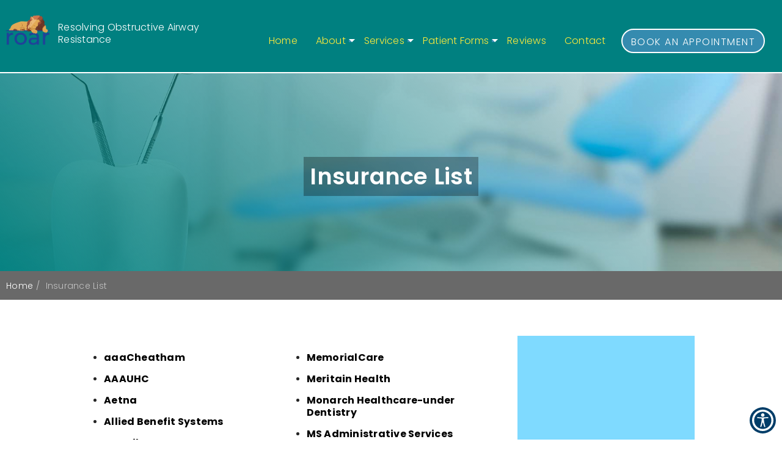

--- FILE ---
content_type: text/html; charset=UTF-8
request_url: https://www.roarassociates.com/page/insurance-list/
body_size: 28336
content:
<!DOCTYPE html>
<html lang="en" class="font-loaded">
<head>
<meta content="width=device-width, initial-scale=1.0, user-scalable=no" name="viewport"><meta charset="utf-8"><meta content="IE=edge" http-equiv="X-UA-Compatible"><title>Insurance List | ROAR Associates Mission Viejo, CA</title><meta content="article" property="og:type"><meta content="https://www.roarassociates.com/page/insurance-list/" property="og:url"><meta content="https://roarassociates.com/wp-content/uploads/2025/07/njklop_migrated.png" property="og:image"><link href="https://www.roarassociates.com/page/insurance-list/" hreflang="en" rel="alternate"><link href="https://gp-assets-1.growthplug.com" rel="dns-prefetch"><link href="https://gp-assets-2.growthplug.com" rel="dns-prefetch"><link href="https://fonts.googleapis.com" rel="dns-prefetch"><link href="https://www.googletagmanager.com" rel="dns-prefetch"><link href="https://www.google-analytics.com" rel="dns-prefetch"><link href="https://roarassociates.com/wp-content/uploads/2025/07/3091d2b46967a283dfa7df421735eb50_migrated.png" rel="icon" type="image/png"><script type="text/javascript">
            if (typeof Object.assign != 'function') {
                // Must be writable: true, enumerable: false, configurable: true
                Object.defineProperty(Object, "assign", {
                    value: function assign(target, varArgs) { // .length of function is 2
                    'use strict';
                    if (target == null) { // TypeError if undefined or null
                        throw new TypeError('Cannot convert undefined or null to object');
                    }

                    var to = Object(target);

                    for (var index = 1; index < arguments.length; index++) {
                        var nextSource = arguments[index];

                        if (nextSource != null) { // Skip over if undefined or null
                        for (var nextKey in nextSource) {
                            // Avoid bugs when hasOwnProperty is shadowed
                            if (Object.prototype.hasOwnProperty.call(nextSource, nextKey)) {
                            to[nextKey] = nextSource[nextKey];
                            }
                        }
                        }
                    }
                    return to;
                    },
                    writable: true,
                    configurable: true
                });
            }
        </script><script type="text/javascript">
                var fontData = {};
            </script><script type="text/javascript">
                    var font = '{}';
                    var fontParsed = (font && JSON.parse(font)) || {};
                    fontData = Object.assign(fontData, fontParsed);
                </script><link as="style" href="https://fonts.googleapis.com/css?family=Poppins:300,400,500,600,700&amp;display=swap" onload="this.onload=null;this.rel='stylesheet'" rel="preload"><noscript><link href="https://fonts.googleapis.com/css?family=Poppins:300,400,500,600,700&amp;display=swap" rel="stylesheet"></noscript><script type="text/javascript">
                    var font = '{}';
                    var fontParsed = (font && JSON.parse(font)) || {};
                    fontData = Object.assign(fontData, fontParsed);
                </script><link as="style" href="https://fonts.googleapis.com/css?family=Poppins:300,400,500,600,700&amp;display=swap" onload="this.onload=null;this.rel='stylesheet'" rel="preload"><noscript><link href="https://fonts.googleapis.com/css?family=Poppins:300,400,500,600,700&amp;display=swap" rel="stylesheet"></noscript><style type="text/css">html{font-family:sans-serif;-webkit-text-size-adjust:100%;-ms-text-size-adjust:100%}body{margin:0}figure,header,nav,section{display:block}a{background-color:transparent}a:active,a:hover{outline:0}b{font-weight:700}h1{margin:.67em0;font-size:2em}img{border:0}figure{margin:1em40px}button,input,textarea{margin:0;font:inherit;color:inherit}button{overflow:visible}button{text-transform:none}button{-webkit-appearance:button;cursor:pointer}button::-moz-focus-inner,input::-moz-focus-inner{padding:0;border:0}input{line-height:normal}input[type=checkbox],input[type=radio]{-webkit-box-sizing:border-box;-moz-box-sizing:border-box;box-sizing:border-box;padding:0}input[type=number]::-webkit-inner-spin-button,input[type=number]::-webkit-outer-spin-button{height:auto}textarea{overflow:auto}@mediaprint{*,:after,:before{color:#000!important;text-shadow:none!important;background:00!important;-webkit-box-shadow:none!important;box-shadow:none!important}a,a:visited{text-decoration:underline}a[href]:after{content:"("attr(href)")"}a[href^="javascript:"]:after,a[href^="#"]:after{content:""}img{page-break-inside:avoid}img{max-width:100%!important}h2,h3,p{orphans:3;widows:3}h2,h3{page-break-after:avoid}.navbar{display:none}}@font-face{font-family:'GlyphiconsHalflings';font-display:swap;src:url(https://roarassociates.com/wp-content/uploads/2025/07/glyphicons-halflings-regular_migrated.eot);src:url(https://roarassociates.com/wp-content/uploads/2025/07/glyphicons-halflings-regular_migrated.eot)format('embedded-opentype'),url(https://roarassociates.com/wp-content/uploads/2025/07/glyphicons-halflings-regular_migrated.woff2)format('woff2'),url(https://roarassociates.com/wp-content/uploads/2025/07/glyphicons-halflings-regular_migrated.woff)format('woff'),url(https://roarassociates.com/wp-content/uploads/2025/07/glyphicons-halflings-regular_migrated.ttf)format('truetype'),url(https://roarassociates.com/wp-content/uploads/2025/07/glyphicons-halflings-regular_migrated.svg)format('svg')}*{-webkit-box-sizing:border-box;-moz-box-sizing:border-box;box-sizing:border-box}:after,:before{-webkit-box-sizing:border-box;-moz-box-sizing:border-box;box-sizing:border-box}html{font-size:10px;-webkit-tap-highlight-color:rgba(0,0,0,0)}body{font-family:"HelveticaNeue",Helvetica,Arial,sans-serif;font-size:14px;line-height:1.42857143;color:#333;background-color:#fff}button,input,textarea{font-family:inherit;font-size:inherit;line-height:inherit}a{color:#337ab7;text-decoration:none}a:focus,a:hover{color:#23527c;text-decoration:underline}a:focus{outline:5pxauto-webkit-focus-ring-color;outline-offset:-2px}figure{margin:0}img{vertical-align:middle}.img-responsive{display:block;max-width:100%;height:auto}.sr-only{position:absolute;width:1px;height:1px;padding:0;margin:-1px;overflow:hidden;clip:rect(0,0,0,0);border:0}h1,h2,h3,h4,h5{font-family:inherit;font-weight:500;line-height:1.1;color:inherit}h1,h2,h3{margin-top:20px;margin-bottom:10px}h4,h5{margin-top:10px;margin-bottom:10px}h1{font-size:36px}h2{font-size:30px}h3{font-size:24px}h4{font-size:18px}h5{font-size:14px}p{margin:0010px}.text-left{text-align:left}.text-center{text-align:center}ul{margin-top:0;margin-bottom:10px}.container{padding-right:15px;padding-left:15px;margin-right:auto;margin-left:auto}@media(min-width:768px){.container{width:750px}}@media(min-width:992px){.container{width:970px}}@media(min-width:1200px){.container{width:1170px}}.container-fluid{padding-right:15px;padding-left:15px;margin-right:auto;margin-left:auto}.row{margin-right:-15px;margin-left:-15px}.col-md-12,.col-md-3,.col-md-4,.col-md-6,.col-md-8{position:relative;min-height:1px;padding-right:15px;padding-left:15px}@media(min-width:992px){.col-md-12,.col-md-3,.col-md-4,.col-md-6,.col-md-8{float:left}.col-md-12{width:100%}.col-md-8{width:66.66666667%}.col-md-6{width:50%}.col-md-4{width:33.33333333%}.col-md-3{width:25%}.col-md-offset-4{margin-left:33.33333333%}}@mediascreenand(max-width:767px){}label{display:inline-block;max-width:100%;margin-bottom:5px;font-weight:700}input[type=checkbox],input[type=radio]{margin:4px00;margin-top:1px9;line-height:normal}input[type=checkbox]:focus,input[type=radio]:focus{outline:5pxauto-webkit-focus-ring-color;outline-offset:-2px}.form-control{display:block;width:100%;height:34px;padding:6px12px;font-size:14px;line-height:1.42857143;color:#555;background-color:#fff;background-image:none;border:1pxsolid#ccc;border-radius:4px;-webkit-box-shadow:inset01px1pxrgba(0,0,0,.075);box-shadow:inset01px1pxrgba(0,0,0,.075);-webkit-transition:border-colorease-in-out.15s,-webkit-box-shadowease-in-out.15s;-o-transition:border-colorease-in-out.15s,box-shadowease-in-out.15s;transition:border-colorease-in-out.15s,box-shadowease-in-out.15s}.form-control:focus{border-color:#66afe9;outline:0;-webkit-box-shadow:inset01px1pxrgba(0,0,0,.075),008pxrgba(102,175,233,.6);box-shadow:inset01px1pxrgba(0,0,0,.075),008pxrgba(102,175,233,.6)}.form-control::-moz-placeholder{color:#999;opacity:1}.form-control:-ms-input-placeholder{color:#999}.form-control::-webkit-input-placeholder{color:#999}.form-control::-ms-expand{background-color:transparent;border:0}textarea.form-control{height:auto}@mediascreenand(-webkit-min-device-pixel-ratio:0){}.form-group{margin-bottom:15px}.radio-inline{position:relative;display:inline-block;padding-left:20px;margin-bottom:0;font-weight:400;vertical-align:middle;cursor:pointer}.radio-inline+.radio-inline{margin-top:0;margin-left:10px}.btn{display:inline-block;padding:6px12px;margin-bottom:0;font-size:14px;font-weight:400;line-height:1.42857143;text-align:center;white-space:nowrap;vertical-align:middle;-ms-touch-action:manipulation;touch-action:manipulation;cursor:pointer;-webkit-user-select:none;-moz-user-select:none;-ms-user-select:none;user-select:none;background-image:none;border:1pxsolidtransparent;border-radius:4px}.btn:active:focus,.btn:focus{outline:5pxauto-webkit-focus-ring-color;outline-offset:-2px}.btn:focus,.btn:hover{color:#333;text-decoration:none}.btn:active{background-image:none;outline:0;-webkit-box-shadow:inset03px5pxrgba(0,0,0,.125);box-shadow:inset03px5pxrgba(0,0,0,.125)}.btn-primary{color:#fff;background-color:#337ab7;border-color:#2e6da4}.btn-primary:focus{color:#fff;background-color:#286090;border-color:#122b40}.btn-primary:hover{color:#fff;background-color:#286090;border-color:#204d74}.btn-primary:active{color:#fff;background-color:#286090;border-color:#204d74}.btn-primary:active:focus,.btn-primary:active:hover{color:#fff;background-color:#204d74;border-color:#122b40}.btn-primary:active{background-image:none}.collapse{display:none}.dropdown{position:relative}.dropdown-toggle:focus{outline:0}.dropdown-menu{position:absolute;top:100%;left:0;z-index:1000;display:none;float:left;min-width:160px;padding:5px0;margin:2px00;font-size:14px;text-align:left;list-style:none;background-color:#fff;-webkit-background-clip:padding-box;background-clip:padding-box;border:1pxsolid#ccc;border:1pxsolidrgba(0,0,0,.15);border-radius:4px;-webkit-box-shadow:06px12pxrgba(0,0,0,.175);box-shadow:06px12pxrgba(0,0,0,.175)}.dropdown-menu>li>a{display:block;padding:3px20px;clear:both;font-weight:400;line-height:1.42857143;color:#333;white-space:nowrap}.dropdown-menu>li>a:focus,.dropdown-menu>li>a:hover{color:#262626;text-decoration:none;background-color:#f5f5f5}.nav{padding-left:0;margin-bottom:0;list-style:none}.nav>li{position:relative;display:block}.nav>li>a{position:relative;display:block;padding:10px15px}.nav>li>a:focus,.nav>li>a:hover{text-decoration:none;background-color:#eee}.navbar{position:relative;min-height:50px;margin-bottom:20px;border:1pxsolidtransparent}@media(min-width:768px){.navbar{border-radius:4px}}@media(min-width:768px){.navbar-header{float:left}}.navbar-collapse{padding-right:15px;padding-left:15px;overflow-x:visible;-webkit-overflow-scrolling:touch;border-top:1pxsolidtransparent;-webkit-box-shadow:inset01px0rgba(255,255,255,.1);box-shadow:inset01px0rgba(255,255,255,.1)}@media(min-width:768px){.navbar-collapse{width:auto;border-top:0;-webkit-box-shadow:none;box-shadow:none}.navbar-collapse.collapse{display:block!important;height:auto!important;padding-bottom:0;overflow:visible!important}}.navbar-brand{float:left;height:50px;padding:15px15px;font-size:18px;line-height:20px}.navbar-brand:focus,.navbar-brand:hover{text-decoration:none}.navbar-brand>img{display:block}.navbar-toggle{position:relative;float:right;padding:9px10px;margin-top:8px;margin-right:15px;margin-bottom:8px;background-color:transparent;background-image:none;border:1pxsolidtransparent;border-radius:4px}.navbar-toggle:focus{outline:0}@media(min-width:768px){.navbar-toggle{display:none}}.navbar-nav{margin:7.5px-15px}.navbar-nav>li>a{padding-top:10px;padding-bottom:10px;line-height:20px}@media(min-width:768px){.navbar-nav{float:left;margin:0}.navbar-nav>li{float:left}.navbar-nav>li>a{padding-top:15px;padding-bottom:15px}}.navbar-nav>li>.dropdown-menu{margin-top:0;border-top-left-radius:0;border-top-right-radius:0}@media(min-width:768px){.navbar-right{float:right!important;margin-right:-15px}}.navbar-default{background-color:#f8f8f8;border-color:#e7e7e7}.breadcrumb{padding:8px15px;margin-bottom:20px;list-style:none;background-color:#f5f5f5;border-radius:4px}.breadcrumb>li{display:inline-block}.breadcrumb>li+li:before{padding:05px;color:#ccc;content:"/ 0a0"}@mediascreenand(min-width:768px){}@-webkit-keyframesprogress-bar-stripes{}@-o-keyframesprogress-bar-stripes{}@keyframesprogress-bar-stripes{}.panel>.table-responsive:first-child>.table:first-child>tbody:first-child>tr:first-childtd:first-child,.panel>.table-responsive:first-child>.table:first-child>tbody:first-child>tr:first-childth:first-child,.panel>.table-responsive:first-child>.table:first-child>thead:first-child>tr:first-childtd:first-child,.panel>.table-responsive:first-child>.table:first-child>thead:first-child>tr:first-childth:first-child,.panel>.table:first-child>tbody:first-child>tr:first-childtd:first-child,.panel>.table:first-child>tbody:first-child>tr:first-childth:first-child,.panel>.table:first-child>thead:first-child>tr:first-childtd:first-child,.panel>.table:first-child>thead:first-child>tr:first-childth:first-child{border-top-left-radius:3px}.panel>.table-responsive:first-child>.table:first-child>tbody:first-child>tr:first-childtd:last-child,.panel>.table-responsive:first-child>.table:first-child>tbody:first-child>tr:first-childth:last-child,.panel>.table-responsive:first-child>.table:first-child>thead:first-child>tr:first-childtd:last-child,.panel>.table-responsive:first-child>.table:first-child>thead:first-child>tr:first-childth:last-child,.panel>.table:first-child>tbody:first-child>tr:first-childtd:last-child,.panel>.table:first-child>tbody:first-child>tr:first-childth:last-child,.panel>.table:first-child>thead:first-child>tr:first-childtd:last-child,.panel>.table:first-child>thead:first-child>tr:first-childth:last-child{border-top-right-radius:3px}.panel>.table-responsive:last-child>.table:last-child>tbody:last-child>tr:last-childtd:first-child,.panel>.table-responsive:last-child>.table:last-child>tbody:last-child>tr:last-childth:first-child,.panel>.table-responsive:last-child>.table:last-child>tfoot:last-child>tr:last-childtd:first-child,.panel>.table-responsive:last-child>.table:last-child>tfoot:last-child>tr:last-childth:first-child,.panel>.table:last-child>tbody:last-child>tr:last-childtd:first-child,.panel>.table:last-child>tbody:last-child>tr:last-childth:first-child,.panel>.table:last-child>tfoot:last-child>tr:last-childtd:first-child,.panel>.table:last-child>tfoot:last-child>tr:last-childth:first-child{border-bottom-left-radius:3px}.panel>.table-responsive:last-child>.table:last-child>tbody:last-child>tr:last-childtd:last-child,.panel>.table-responsive:last-child>.table:last-child>tbody:last-child>tr:last-childth:last-child,.panel>.table-responsive:last-child>.table:last-child>tfoot:last-child>tr:last-childtd:last-child,.panel>.table-responsive:last-child>.table:last-child>tfoot:last-child>tr:last-childth:last-child,.panel>.table:last-child>tbody:last-child>tr:last-childtd:last-child,.panel>.table:last-child>tbody:last-child>tr:last-childth:last-child,.panel>.table:last-child>tfoot:last-child>tr:last-childtd:last-child,.panel>.table:last-child>tfoot:last-child>tr:last-childth:last-child{border-bottom-right-radius:3px}.panel>.table>tbody:first-child>tr:first-childtd,.panel>.table>tbody:first-child>tr:first-childth{border-top:0}.modal{position:fixed;top:0;right:0;bottom:0;left:0;z-index:1050;display:none;overflow:hidden;-webkit-overflow-scrolling:touch;outline:0}.modal-dialog{position:relative;width:auto;margin:10px}.modal-content{position:relative;background-color:#fff;-webkit-background-clip:padding-box;background-clip:padding-box;border:1pxsolid#999;border:1pxsolidrgba(0,0,0,.2);border-radius:6px;outline:0;-webkit-box-shadow:03px9pxrgba(0,0,0,.5);box-shadow:03px9pxrgba(0,0,0,.5)}.modal-body{position:relative;padding:15px}@media(min-width:768px){.modal-dialog{width:600px;margin:30pxauto}.modal-content{-webkit-box-shadow:05px15pxrgba(0,0,0,.5);box-shadow:05px15pxrgba(0,0,0,.5)}}@mediaalland(transform-3d),(-webkit-transform-3d){}@mediascreenand(min-width:768px){}.container-fluid:after,.container-fluid:before,.container:after,.container:before,.nav:after,.nav:before,.navbar-collapse:after,.navbar-collapse:before,.navbar-header:after,.navbar-header:before,.navbar:after,.navbar:before,.row:after,.row:before{display:table;content:""}.container-fluid:after,.container:after,.nav:after,.navbar-collapse:after,.navbar-header:after,.navbar:after,.row:after{clear:both}.hide{display:none!important}@-ms-viewport{width:device-width}@media(max-width:767px){.hidden-xs{display:none!important}}@mediaprint{}@mediaprint{}@mediaprint{}@mediaprint{}@mediaprint{}@charset"UTF-8";.animated{-webkit-animation-duration:1s;animation-duration:1s;-webkit-animation-fill-mode:both;animation-fill-mode:both}@-webkit-keyframesbounce{0%,20%,53%,80%,100%{-webkit-transition-timing-function:cubic-bezier(0.215,0.610,0.355,1.000);transition-timing-function:cubic-bezier(0.215,0.610,0.355,1.000);-webkit-transform:translate3d(0,0,0);transform:translate3d(0,0,0)}40%,43%{-webkit-transition-timing-function:cubic-bezier(0.755,0.050,0.855,0.060);transition-timing-function:cubic-bezier(0.755,0.050,0.855,0.060);-webkit-transform:translate3d(0,-30px,0);transform:translate3d(0,-30px,0)}70%{-webkit-transition-timing-function:cubic-bezier(0.755,0.050,0.855,0.060);transition-timing-function:cubic-bezier(0.755,0.050,0.855,0.060);-webkit-transform:translate3d(0,-15px,0);transform:translate3d(0,-15px,0)}90%{-webkit-transform:translate3d(0,-4px,0);transform:translate3d(0,-4px,0)}}@keyframesbounce{0%,20%,53%,80%,100%{-webkit-transition-timing-function:cubic-bezier(0.215,0.610,0.355,1.000);transition-timing-function:cubic-bezier(0.215,0.610,0.355,1.000);-webkit-transform:translate3d(0,0,0);transform:translate3d(0,0,0)}40%,43%{-webkit-transition-timing-function:cubic-bezier(0.755,0.050,0.855,0.060);transition-timing-function:cubic-bezier(0.755,0.050,0.855,0.060);-webkit-transform:translate3d(0,-30px,0);transform:translate3d(0,-30px,0)}70%{-webkit-transition-timing-function:cubic-bezier(0.755,0.050,0.855,0.060);transition-timing-function:cubic-bezier(0.755,0.050,0.855,0.060);-webkit-transform:translate3d(0,-15px,0);transform:translate3d(0,-15px,0)}90%{-webkit-transform:translate3d(0,-4px,0);transform:translate3d(0,-4px,0)}}@-webkit-keyframesflash{0%,50%,100%{opacity:1}25%,75%{opacity:0}}@keyframesflash{0%,50%,100%{opacity:1}25%,75%{opacity:0}}@-webkit-keyframespulse{0%{-webkit-transform:scale3d(1,1,1);transform:scale3d(1,1,1)}50%{-webkit-transform:scale3d(1.05,1.05,1.05);transform:scale3d(1.05,1.05,1.05)}100%{-webkit-transform:scale3d(1,1,1);transform:scale3d(1,1,1)}}@keyframespulse{0%{-webkit-transform:scale3d(1,1,1);transform:scale3d(1,1,1)}50%{-webkit-transform:scale3d(1.05,1.05,1.05);transform:scale3d(1.05,1.05,1.05)}100%{-webkit-transform:scale3d(1,1,1);transform:scale3d(1,1,1)}}@-webkit-keyframesrubberBand{0%{-webkit-transform:scale3d(1,1,1);transform:scale3d(1,1,1)}30%{-webkit-transform:scale3d(1.25,0.75,1);transform:scale3d(1.25,0.75,1)}40%{-webkit-transform:scale3d(0.75,1.25,1);transform:scale3d(0.75,1.25,1)}50%{-webkit-transform:scale3d(1.15,0.85,1);transform:scale3d(1.15,0.85,1)}65%{-webkit-transform:scale3d(.95,1.05,1);transform:scale3d(.95,1.05,1)}75%{-webkit-transform:scale3d(1.05,.95,1);transform:scale3d(1.05,.95,1)}100%{-webkit-transform:scale3d(1,1,1);transform:scale3d(1,1,1)}}@keyframesrubberBand{0%{-webkit-transform:scale3d(1,1,1);transform:scale3d(1,1,1)}30%{-webkit-transform:scale3d(1.25,0.75,1);transform:scale3d(1.25,0.75,1)}40%{-webkit-transform:scale3d(0.75,1.25,1);transform:scale3d(0.75,1.25,1)}50%{-webkit-transform:scale3d(1.15,0.85,1);transform:scale3d(1.15,0.85,1)}65%{-webkit-transform:scale3d(.95,1.05,1);transform:scale3d(.95,1.05,1)}75%{-webkit-transform:scale3d(1.05,.95,1);transform:scale3d(1.05,.95,1)}100%{-webkit-transform:scale3d(1,1,1);transform:scale3d(1,1,1)}}@-webkit-keyframesshake{0%,100%{-webkit-transform:translate3d(0,0,0);transform:translate3d(0,0,0)}10%,30%,50%,70%,90%{-webkit-transform:translate3d(-10px,0,0);transform:translate3d(-10px,0,0)}20%,40%,60%,80%{-webkit-transform:translate3d(10px,0,0);transform:translate3d(10px,0,0)}}@keyframesshake{0%,100%{-webkit-transform:translate3d(0,0,0);transform:translate3d(0,0,0)}10%,30%,50%,70%,90%{-webkit-transform:translate3d(-10px,0,0);transform:translate3d(-10px,0,0)}20%,40%,60%,80%{-webkit-transform:translate3d(10px,0,0);transform:translate3d(10px,0,0)}}@-webkit-keyframesswing{20%{-webkit-transform:rotate3d(0,0,1,15deg);transform:rotate3d(0,0,1,15deg)}40%{-webkit-transform:rotate3d(0,0,1,-10deg);transform:rotate3d(0,0,1,-10deg)}60%{-webkit-transform:rotate3d(0,0,1,5deg);transform:rotate3d(0,0,1,5deg)}80%{-webkit-transform:rotate3d(0,0,1,-5deg);transform:rotate3d(0,0,1,-5deg)}100%{-webkit-transform:rotate3d(0,0,1,0deg);transform:rotate3d(0,0,1,0deg)}}@keyframesswing{20%{-webkit-transform:rotate3d(0,0,1,15deg);transform:rotate3d(0,0,1,15deg)}40%{-webkit-transform:rotate3d(0,0,1,-10deg);transform:rotate3d(0,0,1,-10deg)}60%{-webkit-transform:rotate3d(0,0,1,5deg);transform:rotate3d(0,0,1,5deg)}80%{-webkit-transform:rotate3d(0,0,1,-5deg);transform:rotate3d(0,0,1,-5deg)}100%{-webkit-transform:rotate3d(0,0,1,0deg);transform:rotate3d(0,0,1,0deg)}}@-webkit-keyframestada{0%{-webkit-transform:scale3d(1,1,1);transform:scale3d(1,1,1)}10%,20%{-webkit-transform:scale3d(.9,.9,.9)rotate3d(0,0,1,-3deg);transform:scale3d(.9,.9,.9)rotate3d(0,0,1,-3deg)}30%,50%,70%,90%{-webkit-transform:scale3d(1.1,1.1,1.1)rotate3d(0,0,1,3deg);transform:scale3d(1.1,1.1,1.1)rotate3d(0,0,1,3deg)}40%,60%,80%{-webkit-transform:scale3d(1.1,1.1,1.1)rotate3d(0,0,1,-3deg);transform:scale3d(1.1,1.1,1.1)rotate3d(0,0,1,-3deg)}100%{-webkit-transform:scale3d(1,1,1);transform:scale3d(1,1,1)}}@keyframestada{0%{-webkit-transform:scale3d(1,1,1);transform:scale3d(1,1,1)}10%,20%{-webkit-transform:scale3d(.9,.9,.9)rotate3d(0,0,1,-3deg);transform:scale3d(.9,.9,.9)rotate3d(0,0,1,-3deg)}30%,50%,70%,90%{-webkit-transform:scale3d(1.1,1.1,1.1)rotate3d(0,0,1,3deg);transform:scale3d(1.1,1.1,1.1)rotate3d(0,0,1,3deg)}40%,60%,80%{-webkit-transform:scale3d(1.1,1.1,1.1)rotate3d(0,0,1,-3deg);transform:scale3d(1.1,1.1,1.1)rotate3d(0,0,1,-3deg)}100%{-webkit-transform:scale3d(1,1,1);transform:scale3d(1,1,1)}}@-webkit-keyframeswobble{0%{-webkit-transform:none;transform:none}15%{-webkit-transform:translate3d(-25%,0,0)rotate3d(0,0,1,-5deg);transform:translate3d(-25%,0,0)rotate3d(0,0,1,-5deg)}30%{-webkit-transform:translate3d(20%,0,0)rotate3d(0,0,1,3deg);transform:translate3d(20%,0,0)rotate3d(0,0,1,3deg)}45%{-webkit-transform:translate3d(-15%,0,0)rotate3d(0,0,1,-3deg);transform:translate3d(-15%,0,0)rotate3d(0,0,1,-3deg)}60%{-webkit-transform:translate3d(10%,0,0)rotate3d(0,0,1,2deg);transform:translate3d(10%,0,0)rotate3d(0,0,1,2deg)}75%{-webkit-transform:translate3d(-5%,0,0)rotate3d(0,0,1,-1deg);transform:translate3d(-5%,0,0)rotate3d(0,0,1,-1deg)}100%{-webkit-transform:none;transform:none}}@keyframeswobble{0%{-webkit-transform:none;transform:none}15%{-webkit-transform:translate3d(-25%,0,0)rotate3d(0,0,1,-5deg);transform:translate3d(-25%,0,0)rotate3d(0,0,1,-5deg)}30%{-webkit-transform:translate3d(20%,0,0)rotate3d(0,0,1,3deg);transform:translate3d(20%,0,0)rotate3d(0,0,1,3deg)}45%{-webkit-transform:translate3d(-15%,0,0)rotate3d(0,0,1,-3deg);transform:translate3d(-15%,0,0)rotate3d(0,0,1,-3deg)}60%{-webkit-transform:translate3d(10%,0,0)rotate3d(0,0,1,2deg);transform:translate3d(10%,0,0)rotate3d(0,0,1,2deg)}75%{-webkit-transform:translate3d(-5%,0,0)rotate3d(0,0,1,-1deg);transform:translate3d(-5%,0,0)rotate3d(0,0,1,-1deg)}100%{-webkit-transform:none;transform:none}}@-webkit-keyframesbounceIn{0%,20%,40%,60%,80%,100%{-webkit-transition-timing-function:cubic-bezier(0.215,0.610,0.355,1.000);transition-timing-function:cubic-bezier(0.215,0.610,0.355,1.000)}0%{opacity:0;-webkit-transform:scale3d(.3,.3,.3);transform:scale3d(.3,.3,.3)}20%{-webkit-transform:scale3d(1.1,1.1,1.1);transform:scale3d(1.1,1.1,1.1)}40%{-webkit-transform:scale3d(.9,.9,.9);transform:scale3d(.9,.9,.9)}60%{opacity:1;-webkit-transform:scale3d(1.03,1.03,1.03);transform:scale3d(1.03,1.03,1.03)}80%{-webkit-transform:scale3d(.97,.97,.97);transform:scale3d(.97,.97,.97)}100%{opacity:1;-webkit-transform:scale3d(1,1,1);transform:scale3d(1,1,1)}}@keyframesbounceIn{0%,20%,40%,60%,80%,100%{-webkit-transition-timing-function:cubic-bezier(0.215,0.610,0.355,1.000);transition-timing-function:cubic-bezier(0.215,0.610,0.355,1.000)}0%{opacity:0;-webkit-transform:scale3d(.3,.3,.3);transform:scale3d(.3,.3,.3)}20%{-webkit-transform:scale3d(1.1,1.1,1.1);transform:scale3d(1.1,1.1,1.1)}40%{-webkit-transform:scale3d(.9,.9,.9);transform:scale3d(.9,.9,.9)}60%{opacity:1;-webkit-transform:scale3d(1.03,1.03,1.03);transform:scale3d(1.03,1.03,1.03)}80%{-webkit-transform:scale3d(.97,.97,.97);transform:scale3d(.97,.97,.97)}100%{opacity:1;-webkit-transform:scale3d(1,1,1);transform:scale3d(1,1,1)}}@-webkit-keyframesbounceInDown{0%,60%,75%,90%,100%{-webkit-transition-timing-function:cubic-bezier(0.215,0.610,0.355,1.000);transition-timing-function:cubic-bezier(0.215,0.610,0.355,1.000)}0%{opacity:0;-webkit-transform:translate3d(0,-3000px,0);transform:translate3d(0,-3000px,0)}60%{opacity:1;-webkit-transform:translate3d(0,25px,0);transform:translate3d(0,25px,0)}75%{-webkit-transform:translate3d(0,-10px,0);transform:translate3d(0,-10px,0)}90%{-webkit-transform:translate3d(0,5px,0);transform:translate3d(0,5px,0)}100%{-webkit-transform:none;transform:none}}@keyframesbounceInDown{0%,60%,75%,90%,100%{-webkit-transition-timing-function:cubic-bezier(0.215,0.610,0.355,1.000);transition-timing-function:cubic-bezier(0.215,0.610,0.355,1.000)}0%{opacity:0;-webkit-transform:translate3d(0,-3000px,0);transform:translate3d(0,-3000px,0)}60%{opacity:1;-webkit-transform:translate3d(0,25px,0);transform:translate3d(0,25px,0)}75%{-webkit-transform:translate3d(0,-10px,0);transform:translate3d(0,-10px,0)}90%{-webkit-transform:translate3d(0,5px,0);transform:translate3d(0,5px,0)}100%{-webkit-transform:none;transform:none}}@-webkit-keyframesbounceInLeft{0%,60%,75%,90%,100%{-webkit-transition-timing-function:cubic-bezier(0.215,0.610,0.355,1.000);transition-timing-function:cubic-bezier(0.215,0.610,0.355,1.000)}0%{opacity:0;-webkit-transform:translate3d(-3000px,0,0);transform:translate3d(-3000px,0,0)}60%{opacity:1;-webkit-transform:translate3d(25px,0,0);transform:translate3d(25px,0,0)}75%{-webkit-transform:translate3d(-10px,0,0);transform:translate3d(-10px,0,0)}90%{-webkit-transform:translate3d(5px,0,0);transform:translate3d(5px,0,0)}100%{-webkit-transform:none;transform:none}}@keyframesbounceInLeft{0%,60%,75%,90%,100%{-webkit-transition-timing-function:cubic-bezier(0.215,0.610,0.355,1.000);transition-timing-function:cubic-bezier(0.215,0.610,0.355,1.000)}0%{opacity:0;-webkit-transform:translate3d(-3000px,0,0);transform:translate3d(-3000px,0,0)}60%{opacity:1;-webkit-transform:translate3d(25px,0,0);transform:translate3d(25px,0,0)}75%{-webkit-transform:translate3d(-10px,0,0);transform:translate3d(-10px,0,0)}90%{-webkit-transform:translate3d(5px,0,0);transform:translate3d(5px,0,0)}100%{-webkit-transform:none;transform:none}}@-webkit-keyframesbounceInRight{0%,60%,75%,90%,100%{-webkit-transition-timing-function:cubic-bezier(0.215,0.610,0.355,1.000);transition-timing-function:cubic-bezier(0.215,0.610,0.355,1.000)}0%{opacity:0;-webkit-transform:translate3d(3000px,0,0);transform:translate3d(3000px,0,0)}60%{opacity:1;-webkit-transform:translate3d(-25px,0,0);transform:translate3d(-25px,0,0)}75%{-webkit-transform:translate3d(10px,0,0);transform:translate3d(10px,0,0)}90%{-webkit-transform:translate3d(-5px,0,0);transform:translate3d(-5px,0,0)}100%{-webkit-transform:none;transform:none}}@keyframesbounceInRight{0%,60%,75%,90%,100%{-webkit-transition-timing-function:cubic-bezier(0.215,0.610,0.355,1.000);transition-timing-function:cubic-bezier(0.215,0.610,0.355,1.000)}0%{opacity:0;-webkit-transform:translate3d(3000px,0,0);transform:translate3d(3000px,0,0)}60%{opacity:1;-webkit-transform:translate3d(-25px,0,0);transform:translate3d(-25px,0,0)}75%{-webkit-transform:translate3d(10px,0,0);transform:translate3d(10px,0,0)}90%{-webkit-transform:translate3d(-5px,0,0);transform:translate3d(-5px,0,0)}100%{-webkit-transform:none;transform:none}}@-webkit-keyframesbounceInUp{0%,60%,75%,90%,100%{-webkit-transition-timing-function:cubic-bezier(0.215,0.610,0.355,1.000);transition-timing-function:cubic-bezier(0.215,0.610,0.355,1.000)}0%{opacity:0;-webkit-transform:translate3d(0,3000px,0);transform:translate3d(0,3000px,0)}60%{opacity:1;-webkit-transform:translate3d(0,-20px,0);transform:translate3d(0,-20px,0)}75%{-webkit-transform:translate3d(0,10px,0);transform:translate3d(0,10px,0)}90%{-webkit-transform:translate3d(0,-5px,0);transform:translate3d(0,-5px,0)}100%{-webkit-transform:translate3d(0,0,0);transform:translate3d(0,0,0)}}@keyframesbounceInUp{0%,60%,75%,90%,100%{-webkit-transition-timing-function:cubic-bezier(0.215,0.610,0.355,1.000);transition-timing-function:cubic-bezier(0.215,0.610,0.355,1.000)}0%{opacity:0;-webkit-transform:translate3d(0,3000px,0);transform:translate3d(0,3000px,0)}60%{opacity:1;-webkit-transform:translate3d(0,-20px,0);transform:translate3d(0,-20px,0)}75%{-webkit-transform:translate3d(0,10px,0);transform:translate3d(0,10px,0)}90%{-webkit-transform:translate3d(0,-5px,0);transform:translate3d(0,-5px,0)}100%{-webkit-transform:translate3d(0,0,0);transform:translate3d(0,0,0)}}@-webkit-keyframesbounceOut{20%{-webkit-transform:scale3d(.9,.9,.9);transform:scale3d(.9,.9,.9)}50%,55%{opacity:1;-webkit-transform:scale3d(1.1,1.1,1.1);transform:scale3d(1.1,1.1,1.1)}100%{opacity:0;-webkit-transform:scale3d(.3,.3,.3);transform:scale3d(.3,.3,.3)}}@keyframesbounceOut{20%{-webkit-transform:scale3d(.9,.9,.9);transform:scale3d(.9,.9,.9)}50%,55%{opacity:1;-webkit-transform:scale3d(1.1,1.1,1.1);transform:scale3d(1.1,1.1,1.1)}100%{opacity:0;-webkit-transform:scale3d(.3,.3,.3);transform:scale3d(.3,.3,.3)}}@-webkit-keyframesbounceOutDown{20%{-webkit-transform:translate3d(0,10px,0);transform:translate3d(0,10px,0)}40%,45%{opacity:1;-webkit-transform:translate3d(0,-20px,0);transform:translate3d(0,-20px,0)}100%{opacity:0;-webkit-transform:translate3d(0,2000px,0);transform:translate3d(0,2000px,0)}}@keyframesbounceOutDown{20%{-webkit-transform:translate3d(0,10px,0);transform:translate3d(0,10px,0)}40%,45%{opacity:1;-webkit-transform:translate3d(0,-20px,0);transform:translate3d(0,-20px,0)}100%{opacity:0;-webkit-transform:translate3d(0,2000px,0);transform:translate3d(0,2000px,0)}}@-webkit-keyframesbounceOutLeft{20%{opacity:1;-webkit-transform:translate3d(20px,0,0);transform:translate3d(20px,0,0)}100%{opacity:0;-webkit-transform:translate3d(-2000px,0,0);transform:translate3d(-2000px,0,0)}}@keyframesbounceOutLeft{20%{opacity:1;-webkit-transform:translate3d(20px,0,0);transform:translate3d(20px,0,0)}100%{opacity:0;-webkit-transform:translate3d(-2000px,0,0);transform:translate3d(-2000px,0,0)}}@-webkit-keyframesbounceOutRight{20%{opacity:1;-webkit-transform:translate3d(-20px,0,0);transform:translate3d(-20px,0,0)}100%{opacity:0;-webkit-transform:translate3d(2000px,0,0);transform:translate3d(2000px,0,0)}}@keyframesbounceOutRight{20%{opacity:1;-webkit-transform:translate3d(-20px,0,0);transform:translate3d(-20px,0,0)}100%{opacity:0;-webkit-transform:translate3d(2000px,0,0);transform:translate3d(2000px,0,0)}}@-webkit-keyframesbounceOutUp{20%{-webkit-transform:translate3d(0,-10px,0);transform:translate3d(0,-10px,0)}40%,45%{opacity:1;-webkit-transform:translate3d(0,20px,0);transform:translate3d(0,20px,0)}100%{opacity:0;-webkit-transform:translate3d(0,-2000px,0);transform:translate3d(0,-2000px,0)}}@keyframesbounceOutUp{20%{-webkit-transform:translate3d(0,-10px,0);transform:translate3d(0,-10px,0)}40%,45%{opacity:1;-webkit-transform:translate3d(0,20px,0);transform:translate3d(0,20px,0)}100%{opacity:0;-webkit-transform:translate3d(0,-2000px,0);transform:translate3d(0,-2000px,0)}}@-webkit-keyframesfadeIn{0%{opacity:0}100%{opacity:1}}@keyframesfadeIn{0%{opacity:0}100%{opacity:1}}@-webkit-keyframesfadeInDown{0%{opacity:0;-webkit-transform:translate3d(0,-100%,0);transform:translate3d(0,-100%,0)}100%{opacity:1;-webkit-transform:none;transform:none}}@keyframesfadeInDown{0%{opacity:0;-webkit-transform:translate3d(0,-100%,0);transform:translate3d(0,-100%,0)}100%{opacity:1;-webkit-transform:none;transform:none}}@-webkit-keyframesfadeInDownBig{0%{opacity:0;-webkit-transform:translate3d(0,-2000px,0);transform:translate3d(0,-2000px,0)}100%{opacity:1;-webkit-transform:none;transform:none}}@keyframesfadeInDownBig{0%{opacity:0;-webkit-transform:translate3d(0,-2000px,0);transform:translate3d(0,-2000px,0)}100%{opacity:1;-webkit-transform:none;transform:none}}@-webkit-keyframesfadeInLeft{0%{opacity:0;-webkit-transform:translate3d(-100%,0,0);transform:translate3d(-100%,0,0)}100%{opacity:1;-webkit-transform:none;transform:none}}@keyframesfadeInLeft{0%{opacity:0;-webkit-transform:translate3d(-100%,0,0);transform:translate3d(-100%,0,0)}100%{opacity:1;-webkit-transform:none;transform:none}}@-webkit-keyframesfadeInLeftBig{0%{opacity:0;-webkit-transform:translate3d(-2000px,0,0);transform:translate3d(-2000px,0,0)}100%{opacity:1;-webkit-transform:none;transform:none}}@keyframesfadeInLeftBig{0%{opacity:0;-webkit-transform:translate3d(-2000px,0,0);transform:translate3d(-2000px,0,0)}100%{opacity:1;-webkit-transform:none;transform:none}}@-webkit-keyframesfadeInRight{0%{opacity:0;-webkit-transform:translate3d(100%,0,0);transform:translate3d(100%,0,0)}100%{opacity:1;-webkit-transform:none;transform:none}}@keyframesfadeInRight{0%{opacity:0;-webkit-transform:translate3d(100%,0,0);transform:translate3d(100%,0,0)}100%{opacity:1;-webkit-transform:none;transform:none}}@-webkit-keyframesfadeInRightBig{0%{opacity:0;-webkit-transform:translate3d(2000px,0,0);transform:translate3d(2000px,0,0)}100%{opacity:1;-webkit-transform:none;transform:none}}@keyframesfadeInRightBig{0%{opacity:0;-webkit-transform:translate3d(2000px,0,0);transform:translate3d(2000px,0,0)}100%{opacity:1;-webkit-transform:none;transform:none}}@-webkit-keyframesfadeInUp{0%{opacity:0;-webkit-transform:translate3d(0,100%,0);transform:translate3d(0,100%,0)}100%{opacity:1;-webkit-transform:none;transform:none}}@keyframesfadeInUp{0%{opacity:0;-webkit-transform:translate3d(0,100%,0);transform:translate3d(0,100%,0)}100%{opacity:1;-webkit-transform:none;transform:none}}@-webkit-keyframesfadeInUpBig{0%{opacity:0;-webkit-transform:translate3d(0,2000px,0);transform:translate3d(0,2000px,0)}100%{opacity:1;-webkit-transform:none;transform:none}}@keyframesfadeInUpBig{0%{opacity:0;-webkit-transform:translate3d(0,2000px,0);transform:translate3d(0,2000px,0)}100%{opacity:1;-webkit-transform:none;transform:none}}@-webkit-keyframesfadeOut{0%{opacity:1}100%{opacity:0}}@keyframesfadeOut{0%{opacity:1}100%{opacity:0}}@-webkit-keyframesfadeOutDown{0%{opacity:1}100%{opacity:0;-webkit-transform:translate3d(0,100%,0);transform:translate3d(0,100%,0)}}@keyframesfadeOutDown{0%{opacity:1}100%{opacity:0;-webkit-transform:translate3d(0,100%,0);transform:translate3d(0,100%,0)}}@-webkit-keyframesfadeOutDownBig{0%{opacity:1}100%{opacity:0;-webkit-transform:translate3d(0,2000px,0);transform:translate3d(0,2000px,0)}}@keyframesfadeOutDownBig{0%{opacity:1}100%{opacity:0;-webkit-transform:translate3d(0,2000px,0);transform:translate3d(0,2000px,0)}}@-webkit-keyframesfadeOutLeft{0%{opacity:1}100%{opacity:0;-webkit-transform:translate3d(-100%,0,0);transform:translate3d(-100%,0,0)}}@keyframesfadeOutLeft{0%{opacity:1}100%{opacity:0;-webkit-transform:translate3d(-100%,0,0);transform:translate3d(-100%,0,0)}}@-webkit-keyframesfadeOutLeftBig{0%{opacity:1}100%{opacity:0;-webkit-transform:translate3d(-2000px,0,0);transform:translate3d(-2000px,0,0)}}@keyframesfadeOutLeftBig{0%{opacity:1}100%{opacity:0;-webkit-transform:translate3d(-2000px,0,0);transform:translate3d(-2000px,0,0)}}@-webkit-keyframesfadeOutRight{0%{opacity:1}100%{opacity:0;-webkit-transform:translate3d(100%,0,0);transform:translate3d(100%,0,0)}}@keyframesfadeOutRight{0%{opacity:1}100%{opacity:0;-webkit-transform:translate3d(100%,0,0);transform:translate3d(100%,0,0)}}@-webkit-keyframesfadeOutRightBig{0%{opacity:1}100%{opacity:0;-webkit-transform:translate3d(2000px,0,0);transform:translate3d(2000px,0,0)}}@keyframesfadeOutRightBig{0%{opacity:1}100%{opacity:0;-webkit-transform:translate3d(2000px,0,0);transform:translate3d(2000px,0,0)}}@-webkit-keyframesfadeOutUp{0%{opacity:1}100%{opacity:0;-webkit-transform:translate3d(0,-100%,0);transform:translate3d(0,-100%,0)}}@keyframesfadeOutUp{0%{opacity:1}100%{opacity:0;-webkit-transform:translate3d(0,-100%,0);transform:translate3d(0,-100%,0)}}@-webkit-keyframesfadeOutUpBig{0%{opacity:1}100%{opacity:0;-webkit-transform:translate3d(0,-2000px,0);transform:translate3d(0,-2000px,0)}}@keyframesfadeOutUpBig{0%{opacity:1}100%{opacity:0;-webkit-transform:translate3d(0,-2000px,0);transform:translate3d(0,-2000px,0)}}@-webkit-keyframesflip{0%{-webkit-transform:perspective(400px)rotate3d(0,1,0,-360deg);transform:perspective(400px)rotate3d(0,1,0,-360deg);-webkit-animation-timing-function:ease-out;animation-timing-function:ease-out}40%{-webkit-transform:perspective(400px)translate3d(0,0,150px)rotate3d(0,1,0,-190deg);transform:perspective(400px)translate3d(0,0,150px)rotate3d(0,1,0,-190deg);-webkit-animation-timing-function:ease-out;animation-timing-function:ease-out}50%{-webkit-transform:perspective(400px)translate3d(0,0,150px)rotate3d(0,1,0,-170deg);transform:perspective(400px)translate3d(0,0,150px)rotate3d(0,1,0,-170deg);-webkit-animation-timing-function:ease-in;animation-timing-function:ease-in}80%{-webkit-transform:perspective(400px)scale3d(.95,.95,.95);transform:perspective(400px)scale3d(.95,.95,.95);-webkit-animation-timing-function:ease-in;animation-timing-function:ease-in}100%{-webkit-transform:perspective(400px);transform:perspective(400px);-webkit-animation-timing-function:ease-in;animation-timing-function:ease-in}}@keyframesflip{0%{-webkit-transform:perspective(400px)rotate3d(0,1,0,-360deg);transform:perspective(400px)rotate3d(0,1,0,-360deg);-webkit-animation-timing-function:ease-out;animation-timing-function:ease-out}40%{-webkit-transform:perspective(400px)translate3d(0,0,150px)rotate3d(0,1,0,-190deg);transform:perspective(400px)translate3d(0,0,150px)rotate3d(0,1,0,-190deg);-webkit-animation-timing-function:ease-out;animation-timing-function:ease-out}50%{-webkit-transform:perspective(400px)translate3d(0,0,150px)rotate3d(0,1,0,-170deg);transform:perspective(400px)translate3d(0,0,150px)rotate3d(0,1,0,-170deg);-webkit-animation-timing-function:ease-in;animation-timing-function:ease-in}80%{-webkit-transform:perspective(400px)scale3d(.95,.95,.95);transform:perspective(400px)scale3d(.95,.95,.95);-webkit-animation-timing-function:ease-in;animation-timing-function:ease-in}100%{-webkit-transform:perspective(400px);transform:perspective(400px);-webkit-animation-timing-function:ease-in;animation-timing-function:ease-in}}@-webkit-keyframesflipInX{0%{-webkit-transform:perspective(400px)rotate3d(1,0,0,90deg);transform:perspective(400px)rotate3d(1,0,0,90deg);-webkit-transition-timing-function:ease-in;transition-timing-function:ease-in;opacity:0}40%{-webkit-transform:perspective(400px)rotate3d(1,0,0,-20deg);transform:perspective(400px)rotate3d(1,0,0,-20deg);-webkit-transition-timing-function:ease-in;transition-timing-function:ease-in}60%{-webkit-transform:perspective(400px)rotate3d(1,0,0,10deg);transform:perspective(400px)rotate3d(1,0,0,10deg);opacity:1}80%{-webkit-transform:perspective(400px)rotate3d(1,0,0,-5deg);transform:perspective(400px)rotate3d(1,0,0,-5deg)}100%{-webkit-transform:perspective(400px);transform:perspective(400px)}}@keyframesflipInX{0%{-webkit-transform:perspective(400px)rotate3d(1,0,0,90deg);transform:perspective(400px)rotate3d(1,0,0,90deg);-webkit-transition-timing-function:ease-in;transition-timing-function:ease-in;opacity:0}40%{-webkit-transform:perspective(400px)rotate3d(1,0,0,-20deg);transform:perspective(400px)rotate3d(1,0,0,-20deg);-webkit-transition-timing-function:ease-in;transition-timing-function:ease-in}60%{-webkit-transform:perspective(400px)rotate3d(1,0,0,10deg);transform:perspective(400px)rotate3d(1,0,0,10deg);opacity:1}80%{-webkit-transform:perspective(400px)rotate3d(1,0,0,-5deg);transform:perspective(400px)rotate3d(1,0,0,-5deg)}100%{-webkit-transform:perspective(400px);transform:perspective(400px)}}@-webkit-keyframesflipInY{0%{-webkit-transform:perspective(400px)rotate3d(0,1,0,90deg);transform:perspective(400px)rotate3d(0,1,0,90deg);-webkit-transition-timing-function:ease-in;transition-timing-function:ease-in;opacity:0}40%{-webkit-transform:perspective(400px)rotate3d(0,1,0,-20deg);transform:perspective(400px)rotate3d(0,1,0,-20deg);-webkit-transition-timing-function:ease-in;transition-timing-function:ease-in}60%{-webkit-transform:perspective(400px)rotate3d(0,1,0,10deg);transform:perspective(400px)rotate3d(0,1,0,10deg);opacity:1}80%{-webkit-transform:perspective(400px)rotate3d(0,1,0,-5deg);transform:perspective(400px)rotate3d(0,1,0,-5deg)}100%{-webkit-transform:perspective(400px);transform:perspective(400px)}}@keyframesflipInY{0%{-webkit-transform:perspective(400px)rotate3d(0,1,0,90deg);transform:perspective(400px)rotate3d(0,1,0,90deg);-webkit-transition-timing-function:ease-in;transition-timing-function:ease-in;opacity:0}40%{-webkit-transform:perspective(400px)rotate3d(0,1,0,-20deg);transform:perspective(400px)rotate3d(0,1,0,-20deg);-webkit-transition-timing-function:ease-in;transition-timing-function:ease-in}60%{-webkit-transform:perspective(400px)rotate3d(0,1,0,10deg);transform:perspective(400px)rotate3d(0,1,0,10deg);opacity:1}80%{-webkit-transform:perspective(400px)rotate3d(0,1,0,-5deg);transform:perspective(400px)rotate3d(0,1,0,-5deg)}100%{-webkit-transform:perspective(400px);transform:perspective(400px)}}@-webkit-keyframesflipOutX{0%{-webkit-transform:perspective(400px);transform:perspective(400px)}30%{-webkit-transform:perspective(400px)rotate3d(1,0,0,-20deg);transform:perspective(400px)rotate3d(1,0,0,-20deg);opacity:1}100%{-webkit-transform:perspective(400px)rotate3d(1,0,0,90deg);transform:perspective(400px)rotate3d(1,0,0,90deg);opacity:0}}@keyframesflipOutX{0%{-webkit-transform:perspective(400px);transform:perspective(400px)}30%{-webkit-transform:perspective(400px)rotate3d(1,0,0,-20deg);transform:perspective(400px)rotate3d(1,0,0,-20deg);opacity:1}100%{-webkit-transform:perspective(400px)rotate3d(1,0,0,90deg);transform:perspective(400px)rotate3d(1,0,0,90deg);opacity:0}}@-webkit-keyframesflipOutY{0%{-webkit-transform:perspective(400px);transform:perspective(400px)}30%{-webkit-transform:perspective(400px)rotate3d(0,1,0,-15deg);transform:perspective(400px)rotate3d(0,1,0,-15deg);opacity:1}100%{-webkit-transform:perspective(400px)rotate3d(0,1,0,90deg);transform:perspective(400px)rotate3d(0,1,0,90deg);opacity:0}}@keyframesflipOutY{0%{-webkit-transform:perspective(400px);transform:perspective(400px)}30%{-webkit-transform:perspective(400px)rotate3d(0,1,0,-15deg);transform:perspective(400px)rotate3d(0,1,0,-15deg);opacity:1}100%{-webkit-transform:perspective(400px)rotate3d(0,1,0,90deg);transform:perspective(400px)rotate3d(0,1,0,90deg);opacity:0}}@-webkit-keyframeslightSpeedIn{0%{-webkit-transform:translate3d(100%,0,0)skewX(-30deg);transform:translate3d(100%,0,0)skewX(-30deg);opacity:0}60%{-webkit-transform:skewX(20deg);transform:skewX(20deg);opacity:1}80%{-webkit-transform:skewX(-5deg);transform:skewX(-5deg);opacity:1}100%{-webkit-transform:none;transform:none;opacity:1}}@keyframeslightSpeedIn{0%{-webkit-transform:translate3d(100%,0,0)skewX(-30deg);transform:translate3d(100%,0,0)skewX(-30deg);opacity:0}60%{-webkit-transform:skewX(20deg);transform:skewX(20deg);opacity:1}80%{-webkit-transform:skewX(-5deg);transform:skewX(-5deg);opacity:1}100%{-webkit-transform:none;transform:none;opacity:1}}@-webkit-keyframeslightSpeedOut{0%{opacity:1}100%{-webkit-transform:translate3d(100%,0,0)skewX(30deg);transform:translate3d(100%,0,0)skewX(30deg);opacity:0}}@keyframeslightSpeedOut{0%{opacity:1}100%{-webkit-transform:translate3d(100%,0,0)skewX(30deg);transform:translate3d(100%,0,0)skewX(30deg);opacity:0}}@-webkit-keyframesrotateIn{0%{-webkit-transform-origin:center;transform-origin:center;-webkit-transform:rotate3d(0,0,1,-200deg);transform:rotate3d(0,0,1,-200deg);opacity:0}100%{-webkit-transform-origin:center;transform-origin:center;-webkit-transform:none;transform:none;opacity:1}}@keyframesrotateIn{0%{-webkit-transform-origin:center;transform-origin:center;-webkit-transform:rotate3d(0,0,1,-200deg);transform:rotate3d(0,0,1,-200deg);opacity:0}100%{-webkit-transform-origin:center;transform-origin:center;-webkit-transform:none;transform:none;opacity:1}}@-webkit-keyframesrotateInDownLeft{0%{-webkit-transform-origin:leftbottom;transform-origin:leftbottom;-webkit-transform:rotate3d(0,0,1,-45deg);transform:rotate3d(0,0,1,-45deg);opacity:0}100%{-webkit-transform-origin:leftbottom;transform-origin:leftbottom;-webkit-transform:none;transform:none;opacity:1}}@keyframesrotateInDownLeft{0%{-webkit-transform-origin:leftbottom;transform-origin:leftbottom;-webkit-transform:rotate3d(0,0,1,-45deg);transform:rotate3d(0,0,1,-45deg);opacity:0}100%{-webkit-transform-origin:leftbottom;transform-origin:leftbottom;-webkit-transform:none;transform:none;opacity:1}}@-webkit-keyframesrotateInDownRight{0%{-webkit-transform-origin:rightbottom;transform-origin:rightbottom;-webkit-transform:rotate3d(0,0,1,45deg);transform:rotate3d(0,0,1,45deg);opacity:0}100%{-webkit-transform-origin:rightbottom;transform-origin:rightbottom;-webkit-transform:none;transform:none;opacity:1}}@keyframesrotateInDownRight{0%{-webkit-transform-origin:rightbottom;transform-origin:rightbottom;-webkit-transform:rotate3d(0,0,1,45deg);transform:rotate3d(0,0,1,45deg);opacity:0}100%{-webkit-transform-origin:rightbottom;transform-origin:rightbottom;-webkit-transform:none;transform:none;opacity:1}}@-webkit-keyframesrotateInUpLeft{0%{-webkit-transform-origin:leftbottom;transform-origin:leftbottom;-webkit-transform:rotate3d(0,0,1,45deg);transform:rotate3d(0,0,1,45deg);opacity:0}100%{-webkit-transform-origin:leftbottom;transform-origin:leftbottom;-webkit-transform:none;transform:none;opacity:1}}@keyframesrotateInUpLeft{0%{-webkit-transform-origin:leftbottom;transform-origin:leftbottom;-webkit-transform:rotate3d(0,0,1,45deg);transform:rotate3d(0,0,1,45deg);opacity:0}100%{-webkit-transform-origin:leftbottom;transform-origin:leftbottom;-webkit-transform:none;transform:none;opacity:1}}@-webkit-keyframesrotateInUpRight{0%{-webkit-transform-origin:rightbottom;transform-origin:rightbottom;-webkit-transform:rotate3d(0,0,1,-90deg);transform:rotate3d(0,0,1,-90deg);opacity:0}100%{-webkit-transform-origin:rightbottom;transform-origin:rightbottom;-webkit-transform:none;transform:none;opacity:1}}@keyframesrotateInUpRight{0%{-webkit-transform-origin:rightbottom;transform-origin:rightbottom;-webkit-transform:rotate3d(0,0,1,-90deg);transform:rotate3d(0,0,1,-90deg);opacity:0}100%{-webkit-transform-origin:rightbottom;transform-origin:rightbottom;-webkit-transform:none;transform:none;opacity:1}}@-webkit-keyframesrotateOut{0%{-webkit-transform-origin:center;transform-origin:center;opacity:1}100%{-webkit-transform-origin:center;transform-origin:center;-webkit-transform:rotate3d(0,0,1,200deg);transform:rotate3d(0,0,1,200deg);opacity:0}}@keyframesrotateOut{0%{-webkit-transform-origin:center;transform-origin:center;opacity:1}100%{-webkit-transform-origin:center;transform-origin:center;-webkit-transform:rotate3d(0,0,1,200deg);transform:rotate3d(0,0,1,200deg);opacity:0}}@-webkit-keyframesrotateOutDownLeft{0%{-webkit-transform-origin:leftbottom;transform-origin:leftbottom;opacity:1}100%{-webkit-transform-origin:leftbottom;transform-origin:leftbottom;-webkit-transform:rotate3d(0,0,1,45deg);transform:rotate3d(0,0,1,45deg);opacity:0}}@keyframesrotateOutDownLeft{0%{-webkit-transform-origin:leftbottom;transform-origin:leftbottom;opacity:1}100%{-webkit-transform-origin:leftbottom;transform-origin:leftbottom;-webkit-transform:rotate3d(0,0,1,45deg);transform:rotate3d(0,0,1,45deg);opacity:0}}@-webkit-keyframesrotateOutDownRight{0%{-webkit-transform-origin:rightbottom;transform-origin:rightbottom;opacity:1}100%{-webkit-transform-origin:rightbottom;transform-origin:rightbottom;-webkit-transform:rotate3d(0,0,1,-45deg);transform:rotate3d(0,0,1,-45deg);opacity:0}}@keyframesrotateOutDownRight{0%{-webkit-transform-origin:rightbottom;transform-origin:rightbottom;opacity:1}100%{-webkit-transform-origin:rightbottom;transform-origin:rightbottom;-webkit-transform:rotate3d(0,0,1,-45deg);transform:rotate3d(0,0,1,-45deg);opacity:0}}@-webkit-keyframesrotateOutUpLeft{0%{-webkit-transform-origin:leftbottom;transform-origin:leftbottom;opacity:1}100%{-webkit-transform-origin:leftbottom;transform-origin:leftbottom;-webkit-transform:rotate3d(0,0,1,-45deg);transform:rotate3d(0,0,1,-45deg);opacity:0}}@keyframesrotateOutUpLeft{0%{-webkit-transform-origin:leftbottom;transform-origin:leftbottom;opacity:1}100%{-webkit-transform-origin:leftbottom;transform-origin:leftbottom;-webkit-transform:rotate3d(0,0,1,-45deg);transform:rotate3d(0,0,1,-45deg);opacity:0}}@-webkit-keyframesrotateOutUpRight{0%{-webkit-transform-origin:rightbottom;transform-origin:rightbottom;opacity:1}100%{-webkit-transform-origin:rightbottom;transform-origin:rightbottom;-webkit-transform:rotate3d(0,0,1,90deg);transform:rotate3d(0,0,1,90deg);opacity:0}}@keyframesrotateOutUpRight{0%{-webkit-transform-origin:rightbottom;transform-origin:rightbottom;opacity:1}100%{-webkit-transform-origin:rightbottom;transform-origin:rightbottom;-webkit-transform:rotate3d(0,0,1,90deg);transform:rotate3d(0,0,1,90deg);opacity:0}}@-webkit-keyframeshinge{0%{-webkit-transform-origin:topleft;transform-origin:topleft;-webkit-animation-timing-function:ease-in-out;animation-timing-function:ease-in-out}20%,60%{-webkit-transform:rotate3d(0,0,1,80deg);transform:rotate3d(0,0,1,80deg);-webkit-transform-origin:topleft;transform-origin:topleft;-webkit-animation-timing-function:ease-in-out;animation-timing-function:ease-in-out}40%,80%{-webkit-transform:rotate3d(0,0,1,60deg);transform:rotate3d(0,0,1,60deg);-webkit-transform-origin:topleft;transform-origin:topleft;-webkit-animation-timing-function:ease-in-out;animation-timing-function:ease-in-out;opacity:1}100%{-webkit-transform:translate3d(0,700px,0);transform:translate3d(0,700px,0);opacity:0}}@keyframeshinge{0%{-webkit-transform-origin:topleft;transform-origin:topleft;-webkit-animation-timing-function:ease-in-out;animation-timing-function:ease-in-out}20%,60%{-webkit-transform:rotate3d(0,0,1,80deg);transform:rotate3d(0,0,1,80deg);-webkit-transform-origin:topleft;transform-origin:topleft;-webkit-animation-timing-function:ease-in-out;animation-timing-function:ease-in-out}40%,80%{-webkit-transform:rotate3d(0,0,1,60deg);transform:rotate3d(0,0,1,60deg);-webkit-transform-origin:topleft;transform-origin:topleft;-webkit-animation-timing-function:ease-in-out;animation-timing-function:ease-in-out;opacity:1}100%{-webkit-transform:translate3d(0,700px,0);transform:translate3d(0,700px,0);opacity:0}}@-webkit-keyframesrollIn{0%{opacity:0;-webkit-transform:translate3d(-100%,0,0)rotate3d(0,0,1,-120deg);transform:translate3d(-100%,0,0)rotate3d(0,0,1,-120deg)}100%{opacity:1;-webkit-transform:none;transform:none}}@keyframesrollIn{0%{opacity:0;-webkit-transform:translate3d(-100%,0,0)rotate3d(0,0,1,-120deg);transform:translate3d(-100%,0,0)rotate3d(0,0,1,-120deg)}100%{opacity:1;-webkit-transform:none;transform:none}}@-webkit-keyframesrollOut{0%{opacity:1}100%{opacity:0;-webkit-transform:translate3d(100%,0,0)rotate3d(0,0,1,120deg);transform:translate3d(100%,0,0)rotate3d(0,0,1,120deg)}}@keyframesrollOut{0%{opacity:1}100%{opacity:0;-webkit-transform:translate3d(100%,0,0)rotate3d(0,0,1,120deg);transform:translate3d(100%,0,0)rotate3d(0,0,1,120deg)}}@-webkit-keyframeszoomIn{0%{opacity:0;-webkit-transform:scale3d(.3,.3,.3);transform:scale3d(.3,.3,.3)}50%{opacity:1}}@keyframeszoomIn{0%{opacity:0;-webkit-transform:scale3d(.3,.3,.3);transform:scale3d(.3,.3,.3)}50%{opacity:1}}.zoomIn{-webkit-animation-name:zoomIn;animation-name:zoomIn}@-webkit-keyframeszoomInDown{0%{opacity:0;-webkit-transform:scale3d(.1,.1,.1)translate3d(0,-1000px,0);transform:scale3d(.1,.1,.1)translate3d(0,-1000px,0);-webkit-animation-timing-function:cubic-bezier(0.550,0.055,0.675,0.190);animation-timing-function:cubic-bezier(0.550,0.055,0.675,0.190)}60%{opacity:1;-webkit-transform:scale3d(.475,.475,.475)translate3d(0,60px,0);transform:scale3d(.475,.475,.475)translate3d(0,60px,0);-webkit-animation-timing-function:cubic-bezier(0.175,0.885,0.320,1);animation-timing-function:cubic-bezier(0.175,0.885,0.320,1)}}@keyframeszoomInDown{0%{opacity:0;-webkit-transform:scale3d(.1,.1,.1)translate3d(0,-1000px,0);transform:scale3d(.1,.1,.1)translate3d(0,-1000px,0);-webkit-animation-timing-function:cubic-bezier(0.550,0.055,0.675,0.190);animation-timing-function:cubic-bezier(0.550,0.055,0.675,0.190)}60%{opacity:1;-webkit-transform:scale3d(.475,.475,.475)translate3d(0,60px,0);transform:scale3d(.475,.475,.475)translate3d(0,60px,0);-webkit-animation-timing-function:cubic-bezier(0.175,0.885,0.320,1);animation-timing-function:cubic-bezier(0.175,0.885,0.320,1)}}@-webkit-keyframeszoomInLeft{0%{opacity:0;-webkit-transform:scale3d(.1,.1,.1)translate3d(-1000px,0,0);transform:scale3d(.1,.1,.1)translate3d(-1000px,0,0);-webkit-animation-timing-function:cubic-bezier(0.550,0.055,0.675,0.190);animation-timing-function:cubic-bezier(0.550,0.055,0.675,0.190)}60%{opacity:1;-webkit-transform:scale3d(.475,.475,.475)translate3d(10px,0,0);transform:scale3d(.475,.475,.475)translate3d(10px,0,0);-webkit-animation-timing-function:cubic-bezier(0.175,0.885,0.320,1);animation-timing-function:cubic-bezier(0.175,0.885,0.320,1)}}@keyframeszoomInLeft{0%{opacity:0;-webkit-transform:scale3d(.1,.1,.1)translate3d(-1000px,0,0);transform:scale3d(.1,.1,.1)translate3d(-1000px,0,0);-webkit-animation-timing-function:cubic-bezier(0.550,0.055,0.675,0.190);animation-timing-function:cubic-bezier(0.550,0.055,0.675,0.190)}60%{opacity:1;-webkit-transform:scale3d(.475,.475,.475)translate3d(10px,0,0);transform:scale3d(.475,.475,.475)translate3d(10px,0,0);-webkit-animation-timing-function:cubic-bezier(0.175,0.885,0.320,1);animation-timing-function:cubic-bezier(0.175,0.885,0.320,1)}}@-webkit-keyframeszoomInRight{0%{opacity:0;-webkit-transform:scale3d(.1,.1,.1)translate3d(1000px,0,0);transform:scale3d(.1,.1,.1)translate3d(1000px,0,0);-webkit-animation-timing-function:cubic-bezier(0.550,0.055,0.675,0.190);animation-timing-function:cubic-bezier(0.550,0.055,0.675,0.190)}60%{opacity:1;-webkit-transform:scale3d(.475,.475,.475)translate3d(-10px,0,0);transform:scale3d(.475,.475,.475)translate3d(-10px,0,0);-webkit-animation-timing-function:cubic-bezier(0.175,0.885,0.320,1);animation-timing-function:cubic-bezier(0.175,0.885,0.320,1)}}@keyframeszoomInRight{0%{opacity:0;-webkit-transform:scale3d(.1,.1,.1)translate3d(1000px,0,0);transform:scale3d(.1,.1,.1)translate3d(1000px,0,0);-webkit-animation-timing-function:cubic-bezier(0.550,0.055,0.675,0.190);animation-timing-function:cubic-bezier(0.550,0.055,0.675,0.190)}60%{opacity:1;-webkit-transform:scale3d(.475,.475,.475)translate3d(-10px,0,0);transform:scale3d(.475,.475,.475)translate3d(-10px,0,0);-webkit-animation-timing-function:cubic-bezier(0.175,0.885,0.320,1);animation-timing-function:cubic-bezier(0.175,0.885,0.320,1)}}@-webkit-keyframeszoomInUp{0%{opacity:0;-webkit-transform:scale3d(.1,.1,.1)translate3d(0,1000px,0);transform:scale3d(.1,.1,.1)translate3d(0,1000px,0);-webkit-animation-timing-function:cubic-bezier(0.550,0.055,0.675,0.190);animation-timing-function:cubic-bezier(0.550,0.055,0.675,0.190)}60%{opacity:1;-webkit-transform:scale3d(.475,.475,.475)translate3d(0,-60px,0);transform:scale3d(.475,.475,.475)translate3d(0,-60px,0);-webkit-animation-timing-function:cubic-bezier(0.175,0.885,0.320,1);animation-timing-function:cubic-bezier(0.175,0.885,0.320,1)}}@keyframeszoomInUp{0%{opacity:0;-webkit-transform:scale3d(.1,.1,.1)translate3d(0,1000px,0);transform:scale3d(.1,.1,.1)translate3d(0,1000px,0);-webkit-animation-timing-function:cubic-bezier(0.550,0.055,0.675,0.190);animation-timing-function:cubic-bezier(0.550,0.055,0.675,0.190)}60%{opacity:1;-webkit-transform:scale3d(.475,.475,.475)translate3d(0,-60px,0);transform:scale3d(.475,.475,.475)translate3d(0,-60px,0);-webkit-animation-timing-function:cubic-bezier(0.175,0.885,0.320,1);animation-timing-function:cubic-bezier(0.175,0.885,0.320,1)}}@-webkit-keyframeszoomOut{0%{opacity:1}50%{opacity:0;-webkit-transform:scale3d(.3,.3,.3);transform:scale3d(.3,.3,.3)}100%{opacity:0}}@keyframeszoomOut{0%{opacity:1}50%{opacity:0;-webkit-transform:scale3d(.3,.3,.3);transform:scale3d(.3,.3,.3)}100%{opacity:0}}@-webkit-keyframeszoomOutDown{40%{opacity:1;-webkit-transform:scale3d(.475,.475,.475)translate3d(0,-60px,0);transform:scale3d(.475,.475,.475)translate3d(0,-60px,0);-webkit-animation-timing-function:cubic-bezier(0.550,0.055,0.675,0.190);animation-timing-function:cubic-bezier(0.550,0.055,0.675,0.190)}100%{opacity:0;-webkit-transform:scale3d(.1,.1,.1)translate3d(0,2000px,0);transform:scale3d(.1,.1,.1)translate3d(0,2000px,0);-webkit-transform-origin:centerbottom;transform-origin:centerbottom;-webkit-animation-timing-function:cubic-bezier(0.175,0.885,0.320,1);animation-timing-function:cubic-bezier(0.175,0.885,0.320,1)}}@keyframeszoomOutDown{40%{opacity:1;-webkit-transform:scale3d(.475,.475,.475)translate3d(0,-60px,0);transform:scale3d(.475,.475,.475)translate3d(0,-60px,0);-webkit-animation-timing-function:cubic-bezier(0.550,0.055,0.675,0.190);animation-timing-function:cubic-bezier(0.550,0.055,0.675,0.190)}100%{opacity:0;-webkit-transform:scale3d(.1,.1,.1)translate3d(0,2000px,0);transform:scale3d(.1,.1,.1)translate3d(0,2000px,0);-webkit-transform-origin:centerbottom;transform-origin:centerbottom;-webkit-animation-timing-function:cubic-bezier(0.175,0.885,0.320,1);animation-timing-function:cubic-bezier(0.175,0.885,0.320,1)}}@-webkit-keyframeszoomOutLeft{40%{opacity:1;-webkit-transform:scale3d(.475,.475,.475)translate3d(42px,0,0);transform:scale3d(.475,.475,.475)translate3d(42px,0,0)}100%{opacity:0;-webkit-transform:scale(.1)translate3d(-2000px,0,0);transform:scale(.1)translate3d(-2000px,0,0);-webkit-transform-origin:leftcenter;transform-origin:leftcenter}}@keyframeszoomOutLeft{40%{opacity:1;-webkit-transform:scale3d(.475,.475,.475)translate3d(42px,0,0);transform:scale3d(.475,.475,.475)translate3d(42px,0,0)}100%{opacity:0;-webkit-transform:scale(.1)translate3d(-2000px,0,0);transform:scale(.1)translate3d(-2000px,0,0);-webkit-transform-origin:leftcenter;transform-origin:leftcenter}}@-webkit-keyframeszoomOutRight{40%{opacity:1;-webkit-transform:scale3d(.475,.475,.475)translate3d(-42px,0,0);transform:scale3d(.475,.475,.475)translate3d(-42px,0,0)}100%{opacity:0;-webkit-transform:scale(.1)translate3d(2000px,0,0);transform:scale(.1)translate3d(2000px,0,0);-webkit-transform-origin:rightcenter;transform-origin:rightcenter}}@keyframeszoomOutRight{40%{opacity:1;-webkit-transform:scale3d(.475,.475,.475)translate3d(-42px,0,0);transform:scale3d(.475,.475,.475)translate3d(-42px,0,0)}100%{opacity:0;-webkit-transform:scale(.1)translate3d(2000px,0,0);transform:scale(.1)translate3d(2000px,0,0);-webkit-transform-origin:rightcenter;transform-origin:rightcenter}}@-webkit-keyframeszoomOutUp{40%{opacity:1;-webkit-transform:scale3d(.475,.475,.475)translate3d(0,60px,0);transform:scale3d(.475,.475,.475)translate3d(0,60px,0);-webkit-animation-timing-function:cubic-bezier(0.550,0.055,0.675,0.190);animation-timing-function:cubic-bezier(0.550,0.055,0.675,0.190)}100%{opacity:0;-webkit-transform:scale3d(.1,.1,.1)translate3d(0,-2000px,0);transform:scale3d(.1,.1,.1)translate3d(0,-2000px,0);-webkit-transform-origin:centerbottom;transform-origin:centerbottom;-webkit-animation-timing-function:cubic-bezier(0.175,0.885,0.320,1);animation-timing-function:cubic-bezier(0.175,0.885,0.320,1)}}@keyframeszoomOutUp{40%{opacity:1;-webkit-transform:scale3d(.475,.475,.475)translate3d(0,60px,0);transform:scale3d(.475,.475,.475)translate3d(0,60px,0);-webkit-animation-timing-function:cubic-bezier(0.550,0.055,0.675,0.190);animation-timing-function:cubic-bezier(0.550,0.055,0.675,0.190)}100%{opacity:0;-webkit-transform:scale3d(.1,.1,.1)translate3d(0,-2000px,0);transform:scale3d(.1,.1,.1)translate3d(0,-2000px,0);-webkit-transform-origin:centerbottom;transform-origin:centerbottom;-webkit-animation-timing-function:cubic-bezier(0.175,0.885,0.320,1);animation-timing-function:cubic-bezier(0.175,0.885,0.320,1)}}@-webkit-keyframesslideInDown{0%{-webkit-transform:translateY(-100%);transform:translateY(-100%);visibility:visible}100%{-webkit-transform:translateY(0);transform:translateY(0)}}@keyframesslideInDown{0%{-webkit-transform:translateY(-100%);transform:translateY(-100%);visibility:visible}100%{-webkit-transform:translateY(0);transform:translateY(0)}}@-webkit-keyframesslideInLeft{0%{-webkit-transform:translateX(-100%);transform:translateX(-100%);visibility:visible}100%{-webkit-transform:translateX(0);transform:translateX(0)}}@keyframesslideInLeft{0%{-webkit-transform:translateX(-100%);transform:translateX(-100%);visibility:visible}100%{-webkit-transform:translateX(0);transform:translateX(0)}}@-webkit-keyframesslideInRight{0%{-webkit-transform:translateX(100%);transform:translateX(100%);visibility:visible}100%{-webkit-transform:translateX(0);transform:translateX(0)}}@keyframesslideInRight{0%{-webkit-transform:translateX(100%);transform:translateX(100%);visibility:visible}100%{-webkit-transform:translateX(0);transform:translateX(0)}}@-webkit-keyframesslideInUp{0%{-webkit-transform:translateY(100%);transform:translateY(100%);visibility:visible}100%{-webkit-transform:translateY(0);transform:translateY(0)}}@keyframesslideInUp{0%{-webkit-transform:translateY(100%);transform:translateY(100%);visibility:visible}100%{-webkit-transform:translateY(0);transform:translateY(0)}}@-webkit-keyframesslideOutDown{0%{-webkit-transform:translateY(0);transform:translateY(0)}100%{visibility:hidden;-webkit-transform:translateY(100%);transform:translateY(100%)}}@keyframesslideOutDown{0%{-webkit-transform:translateY(0);transform:translateY(0)}100%{visibility:hidden;-webkit-transform:translateY(100%);transform:translateY(100%)}}@-webkit-keyframesslideOutLeft{0%{-webkit-transform:translateX(0);transform:translateX(0)}100%{visibility:hidden;-webkit-transform:translateX(-100%);transform:translateX(-100%)}}@keyframesslideOutLeft{0%{-webkit-transform:translateX(0);transform:translateX(0)}100%{visibility:hidden;-webkit-transform:translateX(-100%);transform:translateX(-100%)}}@-webkit-keyframesslideOutRight{0%{-webkit-transform:translateX(0);transform:translateX(0)}100%{visibility:hidden;-webkit-transform:translateX(100%);transform:translateX(100%)}}@keyframesslideOutRight{0%{-webkit-transform:translateX(0);transform:translateX(0)}100%{visibility:hidden;-webkit-transform:translateX(100%);transform:translateX(100%)}}@-webkit-keyframesslideOutUp{0%{-webkit-transform:translateY(0);transform:translateY(0)}100%{visibility:hidden;-webkit-transform:translateY(-100%);transform:translateY(-100%)}}@keyframesslideOutUp{0%{-webkit-transform:translateY(0);transform:translateY(0)}100%{visibility:hidden;-webkit-transform:translateY(-100%);transform:translateY(-100%)}}</style><style type="text/css">body{font-family:"Arial, Helvetica, sans-serif"}.fonts-loaded body{font-family:"Poppins","Arial, Helvetica, sans-serif"}.fonts-loaded h1,h2,h3,h4,h5,h6{font-family:"Poppins","Poppins","Arial, Helvetica, sans-serif"}html,body{width:100%;height:100%}a,button{outline:none}a:hover,a:focus,button:hover,button:focus{outline:none;text-decoration:none}p font,.contentwrap span,.contentwrap div,.contentwrap em,.contentwrap ul,.contentwrap li,.contentwrap a,.contentwrap ol,.contentwrap p b span,.contentwrap p span,.contentwrap p,.contentwrap h2 span span,.contentwrap h2 p span{font-size:16px;line-height:26px;color:#262626;font-weight:400}.contentwrap ol li a,.contentwrap ul li a{font-size:16px;line-height:26px;font-weight:400}h4 b,h2 b,h3 b,.contentwrap strong,.contentwrap p span u,.contentwrap h3 b,.contentwrap h3 span,.contentwrap h3,.contentwrap h2 b,.contentwrap h2 span,.contentwrap h2{line-height:30px;font-weight:600;color:#333}.contentwrap div{background-color:transparent}.contentwrap h2{font-size:20px}.contentwrap h2 b,.contentwrap h2 span{font-size:20px}.contentwrap h3{font-size:22px}.contentwrap h3 b,.contentwrap h3 span{font-size:22px}.contentwrap a{color:#08c}.contentwrap a span{color:#08c}h3 b{font-size:22px}h2 b{font-size:20px}h4 b{font-size:20px}h3 ul li p{margin:-5px 0 0 -10px;line-height:16px}h2.header{position:relative}h2.header:after{position:absolute;content:"";width:100px;height:3px;background:#384669;bottom:-10px;left:0;right:0;margin:auto}.align-left{text-align:left}.align-right{text-align:right}label{font-weight:400}body#page-top{padding-top:0}a{color:#9BD9EE}a:hover{color:#9BD9EE;text-decoration:none}.container{border-radius:5px;padding-left:20px;padding-right:20px}.contentaddress{color:#575756;font-weight:700}#about p{background:#FFF;color:#4a4a4a;line-height:24px}.padding-0{padding:0}.padding{padding:60px 0}.padding-top{padding-top:60px}.padding-bottom{padding-bottom:60px}.padding-half{padding:30px 0}.padding-top-half{padding-top:30px}.padding-bottom-half{padding-bottom:30px}.padding-bottom-50{padding-bottom:40px}.padding-bottom-0{padding-bottom:0}.margin{margin:60px 0}.margin-top-10{margin-top:10px}.margin-top-20{margin-top:20px}.margin-top-30{margin-top:30px}.margin-top-35{margin-top:35px}.margin-top{margin-top:60px}.margin-half{margin:30px 0}.margin-top-half{margin-top:45px}.margin-bottom-20{margin-bottom:20px}.margin-bottom-30{margin-bottom:30px}.margin-bottom{margin-bottom:60px}.margin-bottom-half{margin-bottom:30px}.bg-blue-light{background:#F7FCFF}.relative{position:relative}.bg-white{background:#FFFFFF}.error-contact .modal-content{margin-left:12%;margin-right:12%}.error-contact .success{padding:20px 20px 10px}.error-contact .success p{font-size:13px;color:#999;text-align:center;margin-bottom:15px}.error-contact .success p i.fa{font-size:95px;color:#8CC84F}.error-contact .success h5{font-weight:600;text-align:center;color:#000;font-size:21px}.error-contact .success .btn{padding:10px 35px}.error-contact .modal-dialog,.success-contact .modal-dialog{margin-top:12%}.g-recaptcha{display:inline-block}.tooltip-inner{background:#000}::-webkit-input-placeholder{font-size:15px}::-moz-placeholder{font-size:15px}:-ms-input-placeholder{font-size:15px}:-moz-placeholder{font-size:15px}::-moz-selection{background:#9BD9EE;color:#FFFFFF}::selection{background:#9BD9EE;color:#FFFFFF}#lg-counter{padding-bottom:15px;padding-top:30px}.lg-toolbar .lg-icon{padding:25px 0}.underline{text-decoration:underline}.breadcr{background-color:#f7f6f6}.breadcr .container{background-color:transparent;box-shadow:none}::-webkit-input-placeholder{font-size:13px}::-moz-placeholder{font-size:13px}:-ms-input-placeholder{font-size:13px}.contentwrap h2{font-size:20px;line-height:30px;font-weight:400;color:#000}.contentwrap h2 b{color:#000}.contentwrap a:not(.btn){color:#08c}.contentwrap ul{padding-left:40px}.contentwrap ol{padding-left:40px}.contentwrap ol li{list-style-type:inherit}.contentwrap li{color:#000;line-height:30px}.contentwrap p{font-size:14px;line-height:26px;color:#000}.contentwrap img{margin-bottom:5px}p font{line-height:20px}h3 ul li p{margin:-5px 0 0 -10px;line-height:16px}a,a:focus,a:hover,a:visited,.btn.focus,.btn:focus,.btn:hover{outline:none}@media only screen and (max-width:780px){#rc-imageselect,.g-recaptcha{margin-left:-15px}}#google_translate_element{z-index:1000}#google_translate_element .goog-te-gadget-simple{border:none;background:transparent}#google_translate_element .goog-te-menu-value{color:#FFFFFF}.btn-primary{background:#9BD9EE;border-color:#9BD9EE;-webkit-transition:all ease-in-out 0.3s;-moz-transition:all ease-in-out 0.3s;-ms-transition:all ease-in-out 0.3s;transition:all ease-in-out 0.3s}.btn-primary:hover,.btn-primary:active,.btn-primary:active:hover,.btn-primary:focus,.btn-primary:active{background:#FFFFFF;border-color:#9BD9EE;box-shadow:0 4px 18px rgba(0,0,0,0.14);color:#9BD9EE}.btn-secondary{background:#384669;border-color:#384669;-webkit-transition:all ease-in-out 0.3s;-moz-transition:all ease-in-out 0.3s;-ms-transition:all ease-in-out 0.3s;transition:all ease-in-out 0.3s}.btn-secondary:hover,.btn-secondary:active,.btn-secondary:active:hover,.btn-secondary:focus,.btn-secondary:active{background:#FFFFFF;border-color:#384669;box-shadow:0 4px 18px rgba(0,0,0,0.14);color:#384669}body #dummy-userway{filter:none;-webkit-filter:none;position:fixed;top:auto;left:auto;bottom:10px;right:10px;z-index:2147483647;transition:0.2s;height:43px;width:43px}body .dummy-userway-icon-wrap{position:relative;filter:none;cursor:pointer;background:#003d68;border-radius:50%;padding:4px;transition:0.1s;display:inline-block;width:35px;height:35px;min-width:35px;min-height:35px;max-width:35px;max-height:35px;text-align:center;box-sizing:content-box}body .dummy-userway-spinner-wrap{display:block;position:absolute;height:45px;width:45px;top:-1px;left:-1px;background-color:transparent;overflow:hidden;background-position:-48px -48px;background-size:140px;animation:standard 0.75s infinite linear;transform-origin:50% 50% 0}body .user-way-image-icon-white{display:block;height:35px;width:35px;display:block;padding:0;margin:0;background:0 0;border:none}body .user-way-image-icon-black{height:35px;width:35px;display:block;padding:0;margin:0;background:0 0;border:none}body .user-way-spinner-icon-black{display:none;height:45px;width:45px;position:absolute;top:0;left:0}body .user-way-spinner-icon-white{display:block;height:45px;width:45px;position:absolute;top:0;left:0}@keyframes standard{0%{transform:rotate(0deg)}100%{transform:rotate(360deg)}}</style><style type="text/css">html,body,ul,li,ol{margin:0;padding:0}nav,section,footer,aside{margin:0;padding:0;display:block}li{list-style-type:none}a,a:hover,a:visited{text-decoration:none}.over-hidden{overflow:hidden}body{overflow-x:hidden}header#header .top-bar__social{text-align:right}header#header .top-bar__social a{outline:none;position:relative;display:inline-block;padding:10px}header#header .top-bar__social a i{padding:5px;width:25px;height:25px;border-radius:20px;text-align:center;margin-right:8px}header#header .navbar{height:75px;margin-bottom:0}header#header .navbar.affix,header#header .navbar.affix-top{background:#008080;z-index:100;padding:0 15px;top:0;left:0;right:0}header#header .navbar.affix .action_link,header#header .navbar.affix-top .action_link{display:block}header#header .navbar.affix .action_link .action-button,header#header .navbar.affix-top .action_link .action-button{border-radius:30px;height:40px;line-height:40px;padding:0 30px;margin:18px 0 0 50px;text-transform:uppercase;font-size:14px;-webkit-transition:all 0.3s ease-in-out;-moz-transition:all 0.3s ease-in-out;-ms-transition:all 0.3s ease-in-out;transition:all 0.3s ease-in-out}header#header .navbar .navbar-brand{padding:0;height:75px}header#header .navbar .navbar-brand img{height:100%;padding:5px;max-height:75px}header#header .navbar .navbar-collapse{margin-left:75px}header#header .navbar .navbar-collapse .navbar-nav>li>a{font-size:16px;height:75px;line-height:75px;padding:0 15px;border-bottom:6px solid transparent;-webkit-transition:all 0.3s ease-in-out;-moz-transition:all 0.3s ease-in-out;-ms-transition:all 0.3s ease-in-out;transition:all 0.3s ease-in-out}header#header .navbar .navbar-collapse .navbar-nav>li.dropdown a.dropdown-toggle:after{position:absolute;content:"";height:0;width:0;top:50%;margin-left:5px;border:5px solid transparent;border-bottom:none;-webkit-transition:all 0.3s ease-in-out;-moz-transition:all 0.3s ease-in-out;-ms-transition:all 0.3s ease-in-out;transition:all 0.3s ease-in-out}header#header .navbar .navbar-collapse .navbar-nav>li.dropdown .dropdown-menu{display:block;transform:translateY(30px);opacity:0;visibility:hidden;right:auto;left:0;padding-top:0;padding-bottom:0;-webkit-transition:all 0.3s ease-in-out;-moz-transition:all 0.3s ease-in-out;-ms-transition:all 0.3s ease-in-out;transition:all 0.3s ease-in-out}header#header .navbar .navbar-collapse .navbar-nav>li.dropdown .dropdown-menu li{padding:0}header#header .navbar .navbar-collapse .navbar-nav>li.dropdown:hover a.dropdown-toggle:after{transform:rotate(180deg)}header#header .navbar .navbar-collapse .navbar-nav>li.dropdown:hover .dropdown-menu{display:block;z-index:1;opacity:1;visibility:visible;transform:translateY(0)}header#header .navbar .navbar-collapse .navbar-nav>li.dropdown:hover .dropdown-menu a{line-height:40px}header#header .navbar-default .navbar-toggle{border:none;margin:20px;background:none;overflow:hidden;position:absolute;right:0}header#header .navbar-default .navbar-toggle .icon-bar{transition:opacity,transform;transition-duration:200ms;transition-timing-function:cubic-bezier(0.7,0,0,0.7)}header#header .navbar-default.open .navbar-toggle .icon-bar:nth-child(1){transform:translateY(6px) rotate(45deg)}header#header .navbar-default.open .navbar-toggle .icon-bar:nth-child(2){opacity:0;transform:translateX(-100%)}header#header .navbar-default.open .navbar-toggle .icon-bar:nth-child(3){transform:translateY(-6px) rotate(-45deg)}header#header .navbar-default.open .navbar-collapse{transform:translateX(0)}header#header #sidebook{display:none}.menu-overlay{position:absolute;content:"";top:0;bottom:0;left:0;right:0;background:rgba(0,0,0,0.7);z-index:95}.cta-mobile-call,.cta-mobile-location{display:none}.dropdown-menu .go-back{display:none}.dropdown-menu li{position:relative}ul.dropdown-menu__child{position:absolute;width:300px;left:299px;top:0}ul.dropdown-menu__child li a{padding:3px 0}header#header .navbar.affix-top .navbar-collapse .navbar-nav>li.dropdown a.dropdown-toggle:after{border-top-color:#fff}header#header .navbar .navbar-collapse .navbar-nav>li.dropdown .dropdown-menu{min-width:300px}header#header .navbar.affix .action_link .action-button,header#header .navbar.affix-top .action_link .action-button{margin:18px 0 0 0px;padding:0 14px;border:2px solid #fff;border-radius:30px;height:40px;line-height:40px}@media only screen and (max-width:768px){header#header .navbar-default .navbar-toggle{margin:20px 0}header#header .navbar-default .navbar-header{position:relative}header#header .navbar-default .navbar-header .cta-mobile-call,header#header .navbar-default .navbar-header .cta-mobile-location{display:block;font-size:20px;position:absolute;top:22px;right:40px;width:30px;height:30px;line-height:27px;text-align:center;border-radius:4px}header#header .navbar-default .navbar-header .cta-mobile-call{right:85px;font-size:25px;top:15px;width:42px;height:42px;line-height:37px}header#header .navbar-default .navbar-header .cta-mobile-location{font-size:25px;top:15px;width:42px;height:42px;line-height:37px}header#header .navbar.affix-top{padding:0}header#header .navbar .navbar-collapse{display:block;width:100%;position:absolute;background:#FFF;top:74px;left:0;margin:-2px;height:100vh;transform:translateX(-100%);-webkit-transition:all 0.3s ease-in-out;-moz-transition:all 0.3s ease-in-out;-ms-transition:all 0.3s ease-in-out;transition:all 0.3s ease-in-out}header#header .navbar .navbar-collapse .mobile_bottom_menu{padding-top:25px}header#header .navbar .navbar-collapse .navbar-nav{background:#FFF;height:100%;overflow-y:scroll;border-bottom:5px solid #FFF}header#header .navbar .navbar-collapse .navbar-nav>li.dropdown:hover .dropdown-menu{background:#FFF;transform:translateX(-100%)}header#header .navbar .navbar-collapse .navbar-nav>li.dropdown:hover a.dropdown-toggle:after{transform:none}header#header .navbar .navbar-collapse .navbar-nav>li.dropdown a.dropdown-toggle:after{top:45%;margin-left:10px;border:5px solid transparent;border-right:none}header#header .navbar .navbar-collapse .navbar-nav>li.dropdown .dropdown-menu__child{left:0}header#header .navbar .navbar-collapse .navbar-nav>li.dropdown .dropdown-menu__child li a{display:block}header#header .navbar .navbar-collapse .navbar-nav>li.dropdown .dropdown-menu,header#header .navbar .navbar-collapse .navbar-nav>li.dropdown .dropdown-menu__child{position:absolute;width:100%;float:none;display:block;background:#FFF;visibility:visible;opacity:1;top:0;height:100vh;transform:translateX(-100%);-webkit-transition:all 0.3s ease-in-out;-moz-transition:all 0.3s ease-in-out;-ms-transition:all 0.3s ease-in-out;transition:all 0.3s ease-in-out}header#header .navbar .navbar-collapse .navbar-nav>li.dropdown .dropdown-menu.open,header#header .navbar .navbar-collapse .navbar-nav>li.dropdown .dropdown-menu__child.open{transform:translateX(0)}header#header .navbar .navbar-collapse .navbar-nav>li.dropdown .dropdown-menu li,header#header .navbar .navbar-collapse .navbar-nav>li.dropdown .dropdown-menu__child li{position:static}header#header .navbar .navbar-collapse .navbar-nav>li.dropdown .dropdown-menu .go-back,header#header .navbar .navbar-collapse .navbar-nav>li.dropdown .dropdown-menu__child .go-back{display:block;position:relative}header#header .navbar .navbar-collapse .navbar-nav>li.dropdown .dropdown-menu .go-back:before,header#header .navbar .navbar-collapse .navbar-nav>li.dropdown .dropdown-menu__child .go-back:before{top:45%;left:150px;border:5px solid transparent;border-left:none;position:absolute;content:"";height:0;width:0}header#header .navbar .navbar-collapse .navbar-nav>li.dropdown .dropdown-menu>li>a,header#header .navbar .navbar-collapse .navbar-nav>li.dropdown .dropdown-menu__child>li>a{padding:10px 30px;text-align:center;border-bottom:1px solid #eaeaea}header#header .navbar .navbar-collapse .navbar-nav>li>a{height:50px;line-height:50px;padding:0 30px;text-align:center;border-bottom:1px solid #f1f1f1}header#header .navbar .navbar-collapse .nav .action_link .btn{margin:15px}.mobile_bottom_menu li{display:inline-block;width:50%;text-align:center;margin:10px 0 30px}.mobile_bottom_menu li a i{font-size:24px;padding:15px 20px;background:#F1F1F1}.mobile_bottom_menu li a span{display:none}.nav>li.dropdown{position:static}}@media only screen and (max-width:780px){header#header .navbar .navbar-brand img{max-height:55px;margin-top:5px}}li>ul>li>ul{display:none}li>ul>li:hover>ul{display:block}li>ul>li:hover>ul>li>a{display:block;width:100%;padding-left:30px}li>ul>li>ul>li:hover{background:#fff}header#header .navbar.affix-top .navbar-collapse .navbar-nav>li.dropdown a.dropdown-toggle:after{border-top-color:#fff}header#header .navbar .navbar-collapse .navbar-nav>li.dropdown .dropdown-menu{min-width:300px}header#header .navbar.affix .action_link .action-button,header#header .navbar.affix-top .action_link .action-button{margin:18px 0 0 0px;padding:0 14px;border:2px solid #fff;border-radius:30px;height:40px;line-height:40px}header#header .top_strip .strip-nav-item{padding:8px}@media only screen and (max-width:768px){header#header .navbar .navbar-collapse .navbar-nav>li.dropdown .dropdown-menu>li>a{color:#636363;padding:7px 30px}header#header .navbar.affix .action_link .action-button,header#header .navbar.affix-top .action_link .action-button{margin:18px 25px 0px 25px}}header#header .navbar .navbar-collapse .navbar-nav>li.dropdown:hover .dropdown-menu a{line-height:30px}</style><style type="text/css">html,body,ul,li,ol{margin:0;padding:0}nav,section,footer,aside{margin:0;padding:0;display:block}li{list-style-type:none}a,a:hover,a:visited{text-decoration:none}.page-banner{position:relative;height:500px;background:#a5e2c5;background-repeat:no-repeat;background-position:top center;background-attachment:fixed;background-size:cover;display:flex;justify-content:center;align-items:center;-webkit-filter:grayscale(100%);filter:grayscale(100%)}.page-banner h1{display:none;font-weight:600;font-size:37px;color:#ffffff;background:rgba(0,0,0,0.3);padding:10px}@media (max-width:768px){.page-banner h1{text-align:center;font-size:20px}}.page-banner .breadcrumb{position:absolute;width:100%;bottom:0;margin:0;background:#696969;padding:10px;border-radius:0}.page-banner .breadcrumb li,.page-banner .breadcrumb a{font-size:14px;color:white}.page-banner .breadcrumb li{color:rgba(255,255,255,0.6)}</style><style type="text/css">html,body,ul,li,ol{margin:0;padding:0}nav,section,footer,aside{margin:0;padding:0;display:block}li{list-style-type:none}a,a:hover,a:visited{text-decoration:none}.contentwrap{padding-bottom:40px;padding:0}.contentwrap a{font-weight:500;color:#08c}.contentwrap ul{margin:0;padding-left:20px}.contentwrap ul li{list-style-type:disc}.contentwrap ul li a{font-size:16px;font-weight:500}.contentwrap h4{margin-bottom:10px;color:#000;font-size:20px;line-height:1.25;padding:0}.contentwrap h2{font-size:22px}.contentwrap h3{color:#000;font-size:26px;line-height:1.43;letter-spacing:0.6px;text-align:left;margin-top:0;margin-bottom:10px}.contentwrap p{font-size:16px;line-height:26px;color:#000}.contentwrap ol{padding-left:20px}.contentwrap li{color:#000;line-height:26px}.contentwrap hr{display:none}.contentwrap .col-md-12{width:100%}.contentwrap h2{font-size:20px;line-height:30px;font-weight:400;color:#000}.contentwrap h2 b{color:#000}.contentwrap ul{padding-left:40px}.contentwrap ol{padding-left:40px}.contentwrap ol li{list-style-type:inherit}.contentwrap li{color:#000;line-height:26px}.contentwrap p{font-size:16px;line-height:26px;color:#000;font-family:"Poppins"}.contentwrap p span{font-family:"Poppins"}.contentwrap p b span{font-family:"Poppins"}.contentwrap img{margin-bottom:5px}h3 b h2 b,h4 b{font-family:"Poppins"}p font{font-family:"Poppins";line-height:20px}h3 ul li p{margin:-5px 0 0 -10px;line-height:16px}.form-buttons a{color:#fff;margin:15px}.form-buttons a:hover,.form-buttons a:active,.form-buttons a:focus{color:#276bc4}@media (max-width:768px){.contentwrap .col-md-3,.contentwrap .col-md-4,.contentwrap .col-md-6,.contentwrap .col-md-8,.contentwrap .col-md-9{width:100%}.form-buttons a{width:100%;float:left;margin:15px auto;display:block;color:#fff;white-space:normal}}html,body,ul,li,ol{margin:0;padding:0}nav,section,footer,aside{margin:0;padding:0;display:block}li{list-style-type:none}a,a:hover,a:visited{text-decoration:none}.contentwrap ul li{list-style-type:disc}@media only screen and (max-width:768px){.contentwrap img{width:100%}.contentwrap iframe{width:100%;height:auto}.wsite-multicol-table,.wsite-multicol-col{width:100%}}.contentwrap img{margin-top:1em}</style><link as="style" href="https://roarassociates.com/wp-content/uploads/2025/07/output.7fddef77afbd_migrated.css" onload="this.onload=null;this.rel='stylesheet'" rel="preload"><link as="style" href="https://roarassociates.com/wp-content/uploads/2025/07/output.0f4a77afdebd_migrated.css" onload="this.onload=null;this.rel='stylesheet'" rel="preload"><link as="style" href="https://roarassociates.com/wp-content/uploads/2025/07/output.363e9e420a16_migrated.css" onload="this.onload=null;this.rel='stylesheet'" rel="preload"><noscript><link href="https://roarassociates.com/wp-content/uploads/2025/07/output.7fddef77afbd_migrated.css" rel="stylesheet" type="text/css"><link href="https://roarassociates.com/wp-content/uploads/2025/07/output.0f4a77afdebd_migrated.css" rel="stylesheet" type="text/css"><link href="https://roarassociates.com/wp-content/uploads/2025/07/output.363e9e420a16_migrated.css" rel="stylesheet" type="text/css"></noscript><script>
            /*! loadCSS. [c]2017 Filament Group, Inc. MIT License */
            /* This file is meant as a standalone workflow for
                - testing support for link[rel=preload]
                - enabling async CSS loading in browsers that do not support rel=preload
                - applying rel preload css once loaded, whether supported or not.
            */
            (function( w ){
                "use strict";
                // rel=preload support test
                if( !w.loadCSS ){
                    w.loadCSS = function(){};
                }
                // define on the loadCSS obj
                var rp = loadCSS.relpreload = {};
                // rel=preload feature support test
                // runs once and returns a function for compat purposes
                rp.support = (function(){
                    var ret;
                    try {
                        ret = w.document.createElement( "link" ).relList.supports( "preload" );
                    } catch (e) {
                        ret = false;
                    }
                    return function(){
                        return ret;
                    };
                })();
            
                // if preload isn't supported, get an asynchronous load by using a non-matching media attribute
                // then change that media back to its intended value on load
                rp.bindMediaToggle = function( link ){
                    // remember existing media attr for ultimate state, or default to 'all'
                    var finalMedia = link.media || "all";
            
                    function enableStylesheet(){
                        // unbind listeners
                        if( link.addEventListener ){
                            link.removeEventListener( "load", enableStylesheet );
                        } else if( link.attachEvent ){
                            link.detachEvent( "onload", enableStylesheet );
                        }
                        link.setAttribute( "onload", null ); 
                        link.media = finalMedia;
                    }
            
                    // bind load handlers to enable media
                    if( link.addEventListener ){
                        link.addEventListener( "load", enableStylesheet );
                    } else if( link.attachEvent ){
                        link.attachEvent( "onload", enableStylesheet );
                    }
            
                    // Set rel and non-applicable media type to start an async request
                    // note: timeout allows this to happen async to let rendering continue in IE
                    setTimeout(function(){
                        link.rel = "stylesheet";
                        link.media = "only x";
                    });
                    // also enable media after 3 seconds,
                    // which will catch very old browsers (android 2.x, old firefox) that don't support onload on link
                    setTimeout( enableStylesheet, 3000 );
                };
            
                // loop through link elements in DOM
                rp.poly = function(){
                    // double check this to prevent external calls from running
                    if( rp.support() ){
                        return;
                    }
                    var links = w.document.getElementsByTagName( "link" );
                    for( var i = 0; i < links.length; i++ ){
                        var link = links[ i ];
                        // qualify links to those with rel=preload and as=style attrs
                        if( link.rel === "preload" && link.getAttribute( "as" ) === "style" && !link.getAttribute( "data-loadcss" ) ){
                            // prevent rerunning on link
                            link.setAttribute( "data-loadcss", true );
                            // bind listeners to toggle media back
                            rp.bindMediaToggle( link );
                        }
                    }
                };
            
                // if unsupported, run the polyfill
                if( !rp.support() ){
                    // run once at least
                    rp.poly();
            
                    // rerun poly on an interval until onload
                    var run = w.setInterval( rp.poly, 500 );
                    if( w.addEventListener ){
                        w.addEventListener( "load", function(){
                            rp.poly();
                            w.clearInterval( run );
                        } );
                    } else if( w.attachEvent ){
                        w.attachEvent( "onload", function(){
                            rp.poly();
                            w.clearInterval( run );
                        } );
                    }
                }
            
            
                // commonjs
                if( typeof exports !== "undefined" ){
                    exports.loadCSS = loadCSS;
                }
                else {
                    w.loadCSS = loadCSS;
                }
            }( typeof global !== "undefined" ? global : this ) );
        </script><script async="" src="https://www.googletagmanager.com/gtag/js?id=UA-175042524-30"></script><script>window.dataLayer = window.dataLayer || [];function gtag(){dataLayer.push(arguments);}gtag("js", new Date());gtag("config", "UA-175042524-30");</script><meta name="description" content="aaaCheatham
AAAUHC
Aetna
Allied Benefit Systems
Ameriben
Blue Cross/ Blue Shield
Cigna
CoreSource
GHI
Gilsbar LLC
HealthEZ
HealthScope Benefits
Humana Choice PP...">
<meta property="og:description" content="aaaCheatham
AAAUHC
Aetna
Allied Benefit Systems
Ameriben
Blue Cross/ Blue Shield
Cigna
CoreSource
GHI
Gilsbar LLC
HealthEZ
HealthScope Benefits
Humana Choice PP...">
<meta name="keywords" content="Dentist, Mission Viejo, CA, ROAR Associates">
</head>
<body>
<div id="root">




<a href="#main-content" class="skip-link">Skip to Content</a>


    <style>

@media (max-width: 900px){
      .frm-cont {
    position: relative !important;
    top: unset !important;
    right: unset !important;
}
      }


      #location {
    margin-top: 6%;
      }

      .scriptlesssocialsharing-buttons {
    display: flex;
    flex-direction: row;
    flex-wrap: wrap;
}
      .scriptlesssocialsharing-buttons .button {
    padding: 10px !important;
}


      #location .location__list__content__btn {
    width: max-content;
    min-width: max-content !important;
    height: unset !important;
    padding: 6px 20px !important;
    background: #358baf !important;
    color: #fff;
    border: none;
    display: block !important;
}

@media (max-width: 775px) {
    .navbar-toggle {
        display: unset !important;
    }
  .navbar-header {
    float: unset !important;
}
   header#header .navbar.affix-top .action_link .action-button {
    font-size: 12px !important;
   }

  body header#header .navbar .navbar-collapse .navbar-nav>li>a {
    font-size: 12px !important;
}
  #reviews-banner .reviews .reviews-top {
    background-repeat: no-repeat;
    background-size: cover !important;
    color: #FFFFFF;
    height: 390px !important;
}
  #reviews-banner > section > div > div > div > div > div > div:nth-child(1) > h1 {
    font-size: 21px !important;
    line-height: unset !important;
}
}


@media(min-width:1150px) and (max-width:1280px){
  #reviews-banner .reviews .reviews-top {
    background-repeat: no-repeat;
    background-size: cover !important;
    color: #FFFFFF;
}
}

      
      
      .skip-link {
  position: absolute;
  top: -40px;
  left: 10px;
  background: #fff;
  padding: 10px;
  z-index: 100;
}
.skip-link:focus {
  top: 10px;
}
   

.skip-link:focus {
  top: 10px;
  outline: 2px solid #000;
}



.inner-page-head.services {
    border-bottom: 0px solid #fff !important;
}


.thecontent img {
    display: none;
}


section.container-fluid.page-banner.lozad.lozad-bg.bg-loaded {
    background-size: cover;
    height: 450px;
}

.single-post-container {
    font-family: 'Open Sans' !important;
}

section.container-fluid.page-banner.lozad.lozad-bg.bg-loaded h1 {
    color: #fff;
}

.blog-thumbnail img {
    object-position: top;
    width: 100%;
    height: 280px !important;
    object-fit: cover;
    object-position: top;
}

.w93rd8k {
    width: 100%;
    height: unset !important;
}

.w14dc26g {
    width: 100%;
    height: max-content !important;
}

.post-meta {
    display: none;
}

.post-title {
    display: none;

}
@media(max-width:900px){
section.container-fluid.page-banner.lozad.lozad-bg.bg-loaded {
    height: 250px !important;
    background-size: cover;
}

.single-post-wrapper {
    display: flex;
    max-width: 100% !important;
    margin: 0 auto;
    gap: 30px;
    flex-direction: column;
}

.single-post-container {
    width: 100% !important;
    background: #fff;
    padding: 20px;
    border-radius: 8px;
    box-shadow: 0 4px 10px rgba(0, 0, 0, 0.1);
    font-family: 'Open Sans';
}

aside.more-blogs {
    width: 100% !important;
}
}



 
      /* Transition effect for dropdown */
      .dropdown-menu {
        transition: visibility 0.2s, opacity 0.2s, transform 0.2s;
      }
      a:focus-visible {
        outline: 2px solid #007bff;
        /* background-color: #f8f9fa; */
        color: #007bff;
      }
       /* Highlight focused dropdown items */
       a:focus-visible {
        outline: 2px solid #007bff;
        /* background-color: #f8f9fa; */
        color: #007bff;
      }
       button:focus-visible {
        outline: 2px solid #007bff;
        background-color: #f8f9fa;
        color: #007bff;
      }
       /* Highlight focused dropdown items */
       button:focus-visible {
        outline: 2px solid #007bff;
        background-color: #f8f9fa;
        color: #007bff;
      }
    

  
 /* Base hidden state */
header#header .navbar .navbar-collapse .navbar-nav > li.dropdown .dropdown-menu {
  display: block;
  border-top: 1px solid #254598;
  transform: translateY(30px);
  opacity: 0;
  visibility: hidden;
  transition: transform 0.3s ease, opacity 0.3s ease, visibility 0.3s ease;
}

/* Shown state when .open is applied to parent */
header#header .navbar .navbar-collapse .navbar-nav > li.dropdown.open .dropdown-menu {
  transform: translateY(0px);
  opacity: 1;
  visibility: visible;
}

/* General dropdown styling */
.dropdown-menu,
.SuperSubMenu-1 {
  display: none;
  position: absolute;
  background-color: #fff;
  z-index: 1000;
  min-width: 200px;
  padding: 10px 0;
  box-shadow: 0 4px 8px rgba(0, 0, 0, 0.1);
}

/* Optional submenu hover fallback */
.dropdown:hover > .dropdown-menu,
.dropdown:hover > .SuperSubMenu-1 {
  display: block;
}

.dropdown-menu > li > a {
  white-space: normal !important;
}

/* Support for other submenus */
header > section > div.header-top > div.header-container > div.center-section > ul > li.dropdown.header-links:hover .subMenu-1 {
  display: block !important;
}

header > section > div > div > div.right-section > div.menu__nav > ul > li > ul > li:hover .SuperSubMenu-1 {
  display: block !important;
}

header > section > div > div > div.right-section > div.menu__nav > ul > li:hover .subMenu-1 {
  display: block !important;
}



.dropdown-menu {
        transition: visibility 0.2s, opacity 0.2s, transform 0.2s;
      }
      a:focus-visible {
        outline: 2px solid #007bff;
        /* background-color: #f8f9fa; */
        color: #007bff;
      }
       /* Highlight focused dropdown items */
       a:focus-visible {
        outline: 2px solid #007bff;
        /* background-color: #f8f9fa; */
        color: #007bff;
      }
       button:focus-visible {
        outline: 2px solid #007bff;
        background-color: #f8f9fa;
        color: #007bff;
      }
       /* Highlight focused dropdown items */
       button:focus-visible {
        outline: 2px solid #007bff;
        background-color: #f8f9fa;
        color: #007bff;
      }




</style>


<header class="common-header" id="header">
  <div class="container-fluid">
    <div class="top_strip hidden-xs">
      <div class="container">
        <div class="row">
          <div class="col-md-4 col-md-offset-4">
            <nav class="strip-nav">
              <a class="strip-nav-item" href="tel:949-448-7667"
                ><i aria-hidden="true" class="fa fa-phone"></i> (949)
                448-7667</a
              >
              <a class="strip-nav-item" href="#location"
                ><i aria-hidden="true" class="fa fa-map-marker"></i> Mission
                Viejo, CA</a
              >
            </nav>
          </div>
          <div class="col-md-4">
            <div class="top-bar__social">
              <a
                data-placement="bottom"
                data-toggle="tooltip"
                href="https://www.google.com/maps/place/ROAR+Associates/@33.5995535,-117.6708992,15z/data=!4m5!3m4!1s0x0:0xc3e3c40814532518!8m2!3d33.5995535!4d-117.6708992"
                target="_blank"
                title="Google"
                ><i aria-hidden="true" class="fa fa-google"></i
              ></a>
              <a
                data-placement="bottom"
                data-toggle="tooltip"
                href="https://www.facebook.com/ROARAssociates/"
                target="_blank"
                title="Facebook"
                ><i class="fa fa-facebook"></i
              ></a>
              <a
                data-placement="bottom"
                data-toggle="tooltip"
                href="https://www.yelp.com/biz/roar-associates-mission-viejo"
                target="_blank"
                title="Yelp"
                ><i class="fa fa-yelp"></i
              ></a>
            </div>
          </div>
        </div>
      </div>
    </div>
    <nav
      class="row navbar navbar-default"
      data-offset-top="45"
      data-spy="affix"
    >
      <div class="container">
        <div class="row">
          <div class="navbar-header">
            <a class="navbar-brand navbar-link" href="/"
              ><img decoding="async"
                alt="ROAR Associates"
                class="img-responsive"
                data-src="https://roarassociates.com/wp-content/uploads/2025/07/roar_logo_migrated.png"
                src="[data-uri]"
                title="ROAR Associates"
            /></a>
            <a class="cta-mobile-call" href="tel:949-448-7667"
              ><i aria-hidden="true" class="fa fa-phone"></i
            ></a>
            <a class="cta-mobile-location" href="#location"
              ><i aria-hidden="true" class="fa fa-map-marker"></i></a
            ><button
              class="navbar-toggle collapsed"
              data-target="#navcol-1"
              data-toggle="collapse"
            >
              <span class="icon-bar"></span><span class="icon-bar"></span
              ><span class="icon-bar"></span
              ><span class="sr-only">Toggle navigation</span>
            </button>
          </div>
          <div class="collapse navbar-collapse" id="navcol-123">
            <ul class="nav navbar-nav navbar-right">
              <li><a href="/">Home</a></li>
              <li class="dropdown">
                <a class="dropdown-toggle" href="#">About</a>
                <ul class="dropdown-menu">
                  <li class="go-back"><a href="javascript:void(0)">Back</a></li>
                  <li><a href="/page/meet-the-doctors">Meet The Doctors</a></li>
                  <li><a href="/page/meet-the-team">Meet The Team</a></li>
                  <li><a href="/page/insurance-list">Insurance List</a></li>
                  <li>
                    <a href="/page/patient-resources">Patient Resources</a>
                  </li>
                </ul>
              </li>
              <li class="dropdown">
                <a class="dropdown-toggle" href="#">Services</a>
                <ul class="dropdown-menu">
                  <li class="go-back"><a href="javascript:void(0)">Back</a></li>
                  <li><a href="/specialty/sleep-apnea/">Sleep Apnea</a></li>
                  <li>
                    <a href="/specialty/tmj-dysfunction/">TMJ Dysfunction</a>
                  </li>
                  <li>
                    <a href="/specialty/trigger-point-therapy"
                      >Trigger Point Therapy</a
                    >
                  </li>
                  <li>
                    <a href="/specialty/in-office-scans">In-Office Scans</a>
                  </li>
                  <li><a href="/specialty/botox-for-tmj-disorder">Botox</a></li>
                </ul>
              </li>
              <li class="dropdown">
                <a class="dropdown-toggle" href="#">Patient Forms</a>
                <ul class="dropdown-menu">
                  <li class="go-back"><a href="javascript:void(0)">Back</a></li>
                  <li>
                    <a
                      href="https://www.dentalregistration.com/Anonymousentry.aspx?PFID=5826"
                      target="_blank"
                      >Sleep Apnea Forms</a
                    >
                  </li>
                  <li>
                    <a
                      href="https://www.dentalregistration.com/Anonymousentry.aspx?PFID=5830"
                      target="_blank"
                      >TMJ / Orofacial Pain Forms</a
                    >
                  </li>
                </ul>
              </li>
              <li><a href="/reviews">Reviews</a></li>
              <li><a href="/contact">Contact</a></li>
              <li class="action_link">
                <a
                  href="/request-an-appointment"
                  class="button button--primary action-button"
                  id="y"
                  >Book an Appointment</a
                >
              </li>
            </ul>
          </div>
        </div>
      </div>
    </nav>
  </div>
</header>






<script>

document.addEventListener("DOMContentLoaded", function () {

  function addAriaLabelToBlank() { 
    const elements = document.querySelectorAll('a, button');

    elements.forEach(element => { 
      const textContent = element.textContent.trim(); 

      if (!textContent) return; 

      const opensInNewTab = element.hasAttribute('target') && element.getAttribute('target') === '_blank'; 
      let ariaLabel;

      if (opensInNewTab) { 
        ariaLabel = `${textContent} This link opens in a new tab`; 
      } else { 
        ariaLabel = `${textContent} button`; 
        element.setAttribute('role', 'button'); 
      }

      if (ariaLabel) { 
        element.setAttribute('aria-label', ariaLabel);
      } 
    });

    console.log("aria changed");
  }

  addAriaLabelToBlank();


 const main = document.querySelector('main');
  if (main) {
    main.setAttribute('tabindex', '-1');
  }


document.querySelector('main').id = 'main-content';








$("#location > div > div.location > div > div.location__list__content > button").replaceWith(`<a href="/request-an-appointment" class="location__list__content__btn" role="button" aria-label="Appointment Request button">Appointment Request</a>`);



const emptyP = document.querySelectorAll('#home-page-add-new p');
emptyP.forEach(p => {
  if (p.textContent.trim() === '') {
    p.remove();
  }
});







const formHTML = `
  <div class="col-md-3 frm-cont">
    <div class="form-container-inner">
      <iframe src="https://ap.inceptionchiro.com/widget/form/dWjzyGQ7wtBjmjmQu7Nv"
              style="width:100%;height:100%;border:none;border-radius:0px"
              id="inline-dWjzyGQ7wtBjmjmQu7Nv"
              data-layout="{'id':'INLINE'}"
              data-trigger-type="alwaysShow"
              data-trigger-value=""
              data-activation-type="alwaysActivated"
              data-activation-value=""
              data-deactivation-type="neverDeactivate"
              data-deactivation-value=""
              data-form-name="GP Form - Request an Appointment"
              data-height="732"
              data-layout-iframe-id="inline-dWjzyGQ7wtBjmjmQu7Nv"
              data-form-id="dWjzyGQ7wtBjmjmQu7Nv"
              title="GP Form - Request an Appointment">
      </iframe>
    </div>
  </div>
`;

$("#home-page-add-new > .frm-cont").replaceWith(formHTML);

// Dynamically load the script
$.getScript("https://ap.inceptionchiro.com/js/form_embed.js");


if (window.location.href.includes('specialty')) {
  var targetElement = document.querySelector('.page-banner h1');
        if (targetElement) {
            targetElement.innerHTML += ' in Mission Viejo CA';
        };

}



  document.querySelector('nav').setAttribute('role', 'navigation');
  $('.breadcrumb').attr("role", "navigation");
  $('.reviews-top .container span.star-rating').attr("aria-label", "Rated 5 out of 5 stars");
  $(".page-banner").attr('role', 'img');


  $(".success-message__text, main > #navigation, #appointment, .rte-content, .success-message, .nivedh, .container-location-1030 .location-wrap h5, #messages > div:nth-child(1) > div > h3, h4.modal-title, #reviewModal").remove();



   const dropdownToggles = document.querySelectorAll(".dropdown-toggle");

// Close all dropdown and super submenus
function closeAllDropdowns() {
  document.querySelectorAll(".dropdown-menu, .SuperSubMenu-1").forEach(menu => {
    const parent = menu.closest(".dropdown");
    if (parent) parent.classList.remove("open");
    menu.style.display = "none";
  });

  document.querySelectorAll(".dropdown-toggle").forEach(toggle => {
    toggle.setAttribute("aria-expanded", "false");
  });
}

// Open a specific dropdown or submenu
function openDropdown(dropdown) {
  const menu = dropdown.querySelector(".dropdown-menu, .SuperSubMenu-1");
  if (menu) {
    menu.style.display = "block";
    dropdown.classList.add("open"); // Add animation class
    const toggle = dropdown.querySelector(".dropdown-toggle");
    if (toggle) toggle.setAttribute("aria-expanded", "true");
  }
}

// Toggle dropdown or sub-submenu on click/focus/keyboard
dropdownToggles.forEach(toggle => {
  const dropdown = toggle.closest(".dropdown");
  const menu = dropdown?.querySelector(".dropdown-menu, .SuperSubMenu-1");
  if (!dropdown || !menu) return;

  // Click
  toggle.addEventListener("click", (e) => {
    e.preventDefault();
    const isOpen = menu.style.display === "block";

    // Close other menus
    document.querySelectorAll(".dropdown-menu, .SuperSubMenu-1").forEach(m => {
      if (m !== menu) {
        const parent = m.closest(".dropdown");
        if (parent) parent.classList.remove("open");
        m.style.display = "none";
      }
    });
    document.querySelectorAll(".dropdown-toggle").forEach(t => {
      if (t !== toggle) t.setAttribute("aria-expanded", "false");
    });

    if (!isOpen) openDropdown(dropdown);
    else {
      menu.style.display = "none";
      dropdown.classList.remove("open");
      toggle.setAttribute("aria-expanded", "false");
    }
  });

  // Focus
  toggle.addEventListener("focus", () => {
    openDropdown(dropdown);
  });

  // Keyboard toggle
  toggle.addEventListener("keydown", (e) => {
    if (e.key === "Enter" || e.key === " ") {
      e.preventDefault();
      const isOpen = menu.style.display === "block";
      closeAllDropdowns();
      if (!isOpen) openDropdown(dropdown);
    }
  });
});

// Keyboard navigation inside all menus
document.querySelectorAll(".dropdown-menu a, .SuperSubMenu-1 a").forEach(link => {
  link.addEventListener("keydown", (e) => {
    const menu = link.closest(".dropdown-menu, .SuperSubMenu-1");
    const items = Array.from(menu.querySelectorAll("a"));
    const index = items.indexOf(link);

    if (e.key === "ArrowDown") {
      e.preventDefault();
      items[(index + 1) % items.length].focus();
    }
    if (e.key === "ArrowUp") {
      e.preventDefault();
      items[(index - 1 + items.length) % items.length].focus();
    }
    if (e.key === "Escape") {
      const dropdown = link.closest(".dropdown");
      const toggle = dropdown.querySelector(".dropdown-toggle");
      closeAllDropdowns();
      toggle?.focus();
    }
  });
});

// Close all dropdowns if clicked outside
document.addEventListener("click", (e) => {
  if (!e.target.closest(".dropdown")) {
    closeAllDropdowns();
  }
});

// Close all dropdowns if focus moves outside
document.addEventListener("focusin", (e) => {
  if (!e.target.closest(".dropdown")) {
    closeAllDropdowns();
  }
});




});


</script>
<main><section class="page-banner lozad"><h1>Insurance List</h1><ul class="breadcrumb"><li><a href="/">Home</a></li><li active="">Insurance List</li></ul></section><section class="margin-bottom page-content ss"><div class="container"><div class="padding-half"><div class="contentwrap"><div class="col-md-8"><div class="col-md-6"><ul><li><h4>aaaCheatham</h4></li><li><h4>AAAUHC</h4></li><li><h4>Aetna</h4></li><li><h4>Allied Benefit Systems</h4></li><li><h4>Ameriben</h4></li><li><h4>Blue Cross/ Blue Shield</h4></li><li><h4>Cigna</h4></li><li><h4>CoreSource</h4></li><li><h4>GHI</h4></li><li><h4>Gilsbar LLC</h4></li><li><h4>HealthEZ</h4></li><li><h4>HealthScope Benefits</h4></li><li><h4>Humana Choice PPO</h4></li><li><h4>Humana HMO</h4></li><li><h4>mba insurance</h4></li><li><h4>Medica</h4></li><li><h4>Medicare DME</h4></li></ul></div><div class="col-md-6"><ul><li><h4>MemorialCare</h4></li><li><h4>Meritain Health</h4></li><li><h4>Monarch Healthcare-under Dentistry</h4></li><li><h4>MS Administrative Services</h4></li><li><h4>MultiPlan</h4></li><li><h4>Optum Care</h4></li><li><h4>Providence Health Plan</h4></li><li><h4>Reliance Standard</h4></li><li><h4>SCAN Health Plan</h4></li><li><h4>Starmark</h4></li><li><h4>Tricare</h4></li><li><h4>Tricare East</h4></li><li><h4>Tricare West</h4></li><li><h4>United Medical Resources</h4></li><li><h4>UnitedHealthcare</h4></li><li><h4>Vantage Insurance</h4></li><li><h4>WebTPA</h4></li></ul></div><style>.contentwrap img { max-width: 100%; max-height: 50px; margin: 0 !important; } section.margin-bottom.page-content.ss { padding-bottom: 145px; } .border-wrap { min-height: 107px; max-height: 107px; } .contentwrap h4 { font-size: 16px !important; } .border-wrap { width: 100%; border: solid 1px #484c48; border-radius: 6px; padding: 30px 12px; text-align: center; margin-bottom: 20px; } .contentwrap .border-wrap a { background: #D9482F !important; border-radius: 0; padding: 8px 35px; color: #fff !important; border-bottom: solid 4px #486148 !important; font-weight: 600; transition: 1s; text-transform: capitalize; display: inline-block; margin-top: 12px; } @media (max-width: 767px) { .contentwrap h4 { min-height: fit-content !important; } .border-wrap { min-height: auto; max-height: max-content; } }</style></div></div></div></div></section><div id="home-page-add-new">
  <div class="col-md-3 frm-cont">
    <div class="form-container-inner">
       <iframe src="https://ap.inceptionchiro.com/widget/form/dWjzyGQ7wtBjmjmQu7Nv" style="width:100%;height:100%;border:none;border-radius:0px" id="inline-dWjzyGQ7wtBjmjmQu7Nv" data-layout="{'id':'INLINE'}" data-trigger-type="alwaysShow" data-trigger-value="" data-activation-type="alwaysActivated" data-activation-value="" data-deactivation-type="neverDeactivate" data-deactivation-value="" data-form-name="GP Form - Request an Appointment" data-height="732" data-layout-iframe-id="inline-dWjzyGQ7wtBjmjmQu7Nv" data-form-id="dWjzyGQ7wtBjmjmQu7Nv" title="GP Form - Request an Appointment">
</iframe>
<script src="https://ap.inceptionchiro.com/js/form_embed.js"></script>
    </div>
  </div>
  <style>
    .frm-cont .days-group label.checkbox-custom-label { margin-left: 10px; } .frm-cont .inline { width: 100px; } .frm-cont .inline { display: flex; align-items: baseline; } .frm-cont .text-left { margin: 13px auto; text-align: left; display: flex; } .frm-cont .days-group { display: flex; justify-content: space-around; align-items: center; } .fill-form .form-control { border-radius: 5px; background-color: #ffffff; box-shadow: 0 2px 10px 0 rgba(51, 87, 123, 0.1); border: solid 1px #e6e6e6; height: 40px; } .fill-form .form-group { margin-bottom: 5px; } .checkbox-inline, .radio-inline { position: relative; display: inline-block; padding-left: 20px; margin-bottom: 0; font-weight: 400; vertical-align: middle; cursor: pointer; } .day { min-width: 25px; } #appointment .day { font-size: 14px; display: block; margin: 2px; margin-top: 5px; color: #000; position: relative; text-align: left; } .text-left { text-align: left; } #appointment .days-group { display: flex; justify-content: left; flex-wrap: wrap; } label { display: inline-block; max-width: 100%; margin-bottom: 5px; font-weight: 700; } body #appointment_1 .days-group { justify-content: space-around; text-align: center; margin: auto; margin: auto; justify-content: center !important; flex-wrap: wrap; display: flex; } #appointment_1 .days-group .inline { display: block !important; margin-right: 5px; margin-bottom: 5px; } #appointment_1 .checkbox-custom { opacity: 0; position: absolute; display: inline-block; vertical-align: middle; margin: 0; cursor: pointer; width: 60px; height: 25px; outline: 0; color: #358baf; background: #f6f6f6; font-weight: 400; border: solid 1px #f6f6f6; }
  </style>
</div><section id="location"><div class=""><div class="header text-center"><h2 class="section-header"></h2></div><div class="location"><div class="location__list"><div class="location__list__map"><div class="lozad iframe-loc iframe single-loc" data-location="1507" style="height: 500px;"></div></div><div class="location__list__content"><p class="location__list__content__address laurel-hide"><b>26800 Crown Valley Parkway, Suite 405<br>Mission Viejo, CA, 92691</b></p><p class="location__list__content__address laurel upp-case"><b>ROAR Associates</b></p><p class="location__list__content__address laurel add-split-javascript"><b>26800 Crown Valley Parkway, Suite 405</b></p><p class="location__list__content__address laurel email">Email: <b><a href="/cdn-cgi/l/email-protection" class="__cf_email__" data-cfemail="573e39313817323933243938253e39307934383a">[email&#160;protected]</a></b></p><p class="location__list__content__address laurel tel">Tel: <b>(949) 448-7667</b></p><p class="location__list__content__hours">MON - THU : 8:30 am - 5:00 pm</p><p class="location__list__content__closed">FRI - SUN : Closed</p><button class="location__list__content__btn" data-target="#appointment" data-toggle="modal">Appointment Request</button></div></div></div></div></section><div class="modal popup" id="appointment" role="dialog"><div class="modal-dialog animated zoomIn appointment-modal"><div class="modal-content height"><div class="modal-body"><div class="tabs"><input data-get-location="1507" name="loc" type="hidden"><input class="recent-box" data-id="970" name="member-id" type="hidden"><div class="fill-form active" id="messages" style=""><div class="row"><div class="col-md-12"><h3 style="padding-left: 0;">Request An Appointment</h3></div></div><div class="row"><div class="col-md-12"><form id="appointment-form"><div><div class="row"><div class="col-md-6 form-group"><input class="form-control" id="firstname" name="firstname" placeholder="First Name" type="text"></div><div class="col-md-6 form-group"><input class="form-control" id="lastname" name="lastname" placeholder="Last Name" type="text"></div><div class="col-md-6 form-group"><input class="form-control" id="email" name="email" placeholder="Email" type="email"></div><div class="col-md-6 form-group"><input class="form-control" id="phoneId" name="phone" placeholder="Phone" type="number"></div><input name="location" type="hidden" value=""><input name="member" type="hidden" value=""></div><div class="row margin-top-10 day"><div class="col-md-12"><div class="row"><label class="day">Select a Day</label><div class="days-group"><div class="inline" data-day="Monday"><input class="checkbox-custom" id="checkbox-1" name="days" type="checkbox" value="Monday"><label class="checkbox-custom-label" for="checkbox-1"><span>Mon</span></label></div><div class="inline" data-day="Tuesday"><input class="checkbox-custom" id="checkbox-2" name="days" type="checkbox" value="Tuesday"><label class="checkbox-custom-label hiddenn" for="checkbox-2"><span>Tue</span></label></div><div class="inline" data-day="Wednesday"><input class="checkbox-custom" id="checkbox-3" name="days" type="checkbox" value="Wednesday"><label class="checkbox-custom-label" for="checkbox-3"><span>Wed</span></label></div><div class="inline" data-day="Thursday"><input class="checkbox-custom" id="checkbox-4" name="days" type="checkbox" value="Thursday"><label class="checkbox-custom-label hiddenn" for="checkbox-4"><span>Thu</span></label></div><div class="inline fri" data-day="Friday"><input class="checkbox-custom hidden1" id="checkbox-5" name="days" type="checkbox" value="Friday"><label class="checkbox-custom-label hidden1" for="checkbox-5"><span>Fri</span></label></div><div class="inline" data-day="Saturday"><input class="checkbox-custom" id="checkbox-6" name="days" type="checkbox" value="Saturday"><label class="checkbox-custom-label hiddenn" for="checkbox-6"><span>Sat</span></label></div><div class="inline" data-day="Sunday"><input class="checkbox-custom" id="checkbox-7" name="days" type="checkbox" value="Sunday"><label class="checkbox-custom-label" for="checkbox-7"><span>Sun</span></label></div></div><span class="err-msg err-day hide" id="errorDay">Please Select Day</span></div></div></div><div class="row"><div class="col-md-12 time"><label class="day">Select a Time</label><div class="days-group"><div class="inline morning-option"><input class="checkbox-custom" id="checkbox-8" name="times" type="checkbox" value="Morning"><label class="checkbox-custom-label" for="checkbox-8"><span>Morning</span></label></div><div class="inline afternoon-option"><input class="checkbox-custom" id="checkbox-9" name="times" type="checkbox" value="Afternoon"><label class="checkbox-custom-label" for="checkbox-9"><span>Afternoon</span></label></div><div class="inline evening-option to-hide"><input class="checkbox-custom" id="checkbox-10" name="times" type="checkbox" value="Evening"><label class="checkbox-custom-label" for="checkbox-10"><span>Evening</span></label></div></div><span class="err-msg err-patient hide" id="errorPatient">Please Select Time</span></div><div class="col-md-12"><div class="days-group"><div class="text-left"><label class="day">New Patient?</label><label class="radio-inline"><input id="inlineRadio1" name="patientType" type="radio" value="New Patient">Yes</label><label class="radio-inline"><input id="inlineRadio2" name="patientType" type="radio" value="Existing Patient">No</label></div></div></div><div class="row"><div class="col-md-12 form-group msg"><span>We would love to know more!</span><textarea class="form-control txt-ar reason-for-visit" id="Notes" name="Notes" placeholder="Additional Notes" rows="3"></textarea></div></div><div class="col-md-12 text-center"><input name="recaptcha" type="hidden" value=""><div class="g-recaptcha" id="appointment-captcha"></div></div></div><div class="row text-center"><span class="err-msg text-center" id="errorAll">Please fill all the fields.</span></div><div class="col-md-12 margin-top-15 text-center relative"><button class="btn btn-primary confirm" id="submit1">Request An Appointment</button><span class="err-msg" id="errorAll">Please fill all the fields.</span></div></div></form></div></div></div></div></div><div class="modal-close" data-dismiss="modal"><i aria-hidden="true" class="fa fa-times"></i></div></div></div></div><div class="modal error-contact popup" id="error-appointment" role="dialog"><div class="modal-dialog modal-md"><div class="modal-content success-message"><div class="modal-body"><div class="success-message__text"><h5>Something went wrong</h5><a class="success-button" data-dismiss="modal" data-toggle="modal" href="#">Done</a></div></div></div></div></div><div class="modal success-popup popup" id="success-popup" role="dialog"><div class="modal-dialog modal-md"><div class="modal-content success-message"><div class="modal-body"><div class="success-message__text"><p><i aria-hidden="true" class="fa fa-check"></i></p><h5>Great!</h5><p class="dynamic-text"></p><a class="success-button" data-dismiss="modal" data-toggle="modal" href="#">Done</a></div></div></div></div></div><div id="home-page-add-new"><style>.insurance-content, .device .wow.animated { animation: none !important; transition: none !important; } .banner { max-height: 750px; } #contact h3 { font-size: 0px; } .hide-h3:after { content: "How Can We Help You?"; font-size: 28px; } p.location__list__content__closed:after { content: "Lunch: 12:00 pm - 1:00 pm"; font-weight: 400 !important; text-align: left !important; font-size: 15px; display: block; } #location .location__list, body #location .location__list__content { background: #f5f5f5 !important; } .msg span { font-size: 0px; } .msg span:after { content: "What would you like an appointment for?"; font-size: 14px; } .inner-page-head.blog .page-banner-text { margin-top: 140px; } .appointment-modal .modal-content { margin-top: 60px; } .view-review .success { display: block !important; } .page-banner { padding: 200px 0 175px 0; filter: none; background: linear-gradient(45deg, #008080, transparent), url(https://roarassociates.com/wp-content/uploads/2025/07/office_bg_image_migrated.jpg) !important; background-size: cover !important; background-position: right !important; } .frm-cont { position: absolute; top: 550px; right: 10%; } .contentwrap .form-container-inner, .form-container-inner { background: #7fdaff !important; width: 100%; padding: 20px 0px; display: inline-block; } .navbar { background-color: #008080 !important; } #reviews-content .reviews .reviews-middle ul.sort li.active a, #reviews-content .reviews .reviews-middle .review-content div.parag .more { color: #3273c6 !important; } header#header .navbar.affix-top .navbar-collapse .navbar-nav>li.dropdown a.dropdown-toggle:after { border-top-color: #fff !important; } header#header .navbar.affix { background: #fff !important; } .navbar-nav>li { padding: 0 10px; } header#header .navbar .navbar-collapse .navbar-nav>li>a { font-size: 16px !important; } #specialties .contentwrap { padding-top: 0 !important; } section#specialties .heading { display: none; } .form-container-inner h3:before { font-size: 28px !important; content: 'Schedule a Consultation'; } .form-container-inner h3 { font-size: 0 !important; } .gm-style .gm-style-iw-t::after { transform: translate(-50%, 360%) rotate(-45deg); } .gm-style .gm-style-iw-c { transform: translate(-50%, -40%); } .form-container-inner h3 { font-size: 20px; } .form-container-inner label { display: block; margin-bottom: 5px; font-size: 15px; font-weight: 500; } .form-container-inner .form-control { margin-bottom: 5px; } .form-container-inner .rc-anchor-normal .rc-anchor-checkbox-label { width: 100px !important; } .form-container-inner .rc-anchor-normal .rc-anchor-content { height: 74px; width: 160px !important; } .container-location-1030 .location-wrap .info { font-size: 15px !important; } #location .location__list__content__closed { font-size: 14px; font-weight: 500; } .fa-twitter:before { content: "H"; } .iframe-loc.iframe.single-loc { height: 350px; } #location .location__list__content__btn { min-width: 150px; height: 40px; padding: 0 20px; background: #358baf !important; color: #fff; border: none; } .dropdown-menu>li>a { color: #fff !important; } #location .location__list__content__btn:hover { background: #3273c6 !important; color: #fff; border: none; } body header#header .navbar.affix .action_link .action-button { border: 2px solid #3273c6 !important; } .breadcrumb>li { font-size: 14px; color: rgba(255, 255, 255, 0.6); } #location .location__list__content__address, #location .location__list__content__hours, #location .location__list__content__address b, #location .location__list__content__closed { font-size: 15px; font-weight: 400 !important; color: #4d4d4d; } .breadcrumb>li a { font-size: 14px; color: #fff; } body .content-breadcrum { background: #696969 !important; } .content-breadcrum .container { width: 100% !important; width: 100% !important; max-width: 100%; padding: 0; } header#header .navbar.affix .action_link .action-button, header#header .navbar.affix-top .action_link .action-button { margin: 18px 0 0 0px; padding: 0 14px; border: 2px solid #fff !important; } #location .location__list__content { margin-top: 4%; } .location-wrap h5:after { content: 'We are also available with extended hours, by appointment only.' !important; text-align: center !important; float: none; } .location-wrap h5 { text-align: center; } section#section-showcase h2 { display: none; } header#header .navbar .container { padding-left: 20px; padding-right: 20px; max-width: 100%; width: 98% !important; } header#header .navbar .navbar-brand { height: 60px; } header#header .navbar .navbar-brand:after { content: 'Resolving Obstructive Airway Resistance'; font-size: 16px; width: 20%; height: 100%; display: block; position: absolute; color: #fff; top: 35px; left: 110px; } header#header .navbar.affix .navbar-brand:after { content: 'Resolving Obstructive Airway Resistance'; font-size: 17px; width: 20%; height: 100%; display: block; position: absolute; color: #358baf; top: 35px; left: 115px; } header#header .navbar { height: 110px; } header#header .navbar .navbar-brand { margin-top: 5px !important; } .navbar-right { margin-top: 15px; } p.info.inf.add-split-javascript { max-width: 75% !important; } section#section-showcase h2 { color: #3273c6 !important; text-align: center !important; } #main_slider .slider .carousel .slides .carousel-caption { left: 25% !important; right: 25% !important; } .page-banner { position: relative; height: 50px; background: #747171; margin-top: 116px !important; } .container-location-1030 .location-wrap { padding: 40px 25px !important; } .page-banner h1 { display: block; margin-top: -45px; position: inherit; bottom: 0; } .location-container { background: #3273c6 !important; } .container-location-1030 .location-wrap .title { text-align: left; margin-bottom: 20px; } .container-location-1030 .location-wrap .location-icon-wrap .fa { color: #3273c6 !important; } .location-wrap a { color: #3273c6 !important; } .view-review .review-attr img { height: 30px !important; } .container-location-1030 .location-wrap .action button { background: #3273c6 !important; font-size: 16px; } #footer .footer__social a:hover { background: #fff !important; color: #3273c6 !important; } #footer .footer__social a { line-height: 35px; color: white; background: #3273c6 !important; border: 1px solid #fff; } #footer .footer { padding: 30px 0 0; background: #358baf; } #footer .footer__details img { max-width: 300px; filter: none; margin: auto; margin-bottom: 30px; } #footer .footer__details h4 { display: none; } .container-location-1030 .location-wrap .action button:hover { background: #358baf !important; } .location-wrap a:hover { color: #358baf !important; } .container-location-1030 { width: 94%; margin: auto; } .container-location-1030 .location-wrap .title { text-align: left; } header#header .top_strip { display: none !important; } #appointment .checkbox-custom-label span { color: #358baf; } form#appointment-form button.confirm, #specialties .main-box .recent-box h5 { background: #358baf; color: #fff !important; display: none; } form#appointment-form button.confirm { display: block !important; } form#appointment-form button.confirm:hover, #specialties .main-box .recent-box h5:hover { background: #3273c6 !important; color: #fff !important; } #appointment .checkbox-custom-label span:hover, #appointment .checkbox-custom:checked+.checkbox-custom-label span, .radio:checked~.switch-label, .radio-inline .switch-label:after, .switch-handle { background: #358baf !important; } .navbar-default .navbar-nav>li>a { color: #fff !important; } header#header .navbar .navbar-collapse { float: right; } header#header .navbar.affix-top .action_link .action-button:hover { background: #fff !important; color: #358baf !important; cursor: pointer !important; } header#header .navbar.affix .action_link .action-button:hover { background: #358baf !important; color: #fff !important; cursor: pointer !important; } header#header .navbar.affix-top { background: #008080; border: 0px !important; border-radius: 0 !important; border-bottom: 2px solid #fff !important; } #main_slider .slider .carousel .slides .carousel-caption .button { background: #358baf; color: #fff !important; border: 1px solid #fff !important; border-radius: 20px !important; padding: 10px 20px; font-size: 18px; } #main_slider .slider .carousel .slides .carousel-caption .button:hover { background: #fff; color: #358baf !important; } .navbar-default.affix .navbar-nav>li>a { color: #358baf !important; } header#header .navbar.affix { border-bottom: 2px solid #358baf !important; } header#header .navbar .navbar-collapse .navbar-nav>li.dropdown a.dropdown-toggle:after { border-top-color: #358baf; } header#header .navbar.affix .navbar-collapse .navbar-nav>li>a:hover { opacity: 1; border-bottom: 3px solid #358baf; } header#header .navbar .navbar-collapse .navbar-nav>li.dropdown:hover .dropdown-menu { display: block; background: #358baf; } header#header .navbar .navbar-collapse .navbar-nav>li.dropdown:hover .dropdown-menu a { font-size: 16px !important; } header#header .navbar .navbar-collapse .navbar-nav>li.dropdown:hover .dropdown-menu a:hover { color: yellow !important; background: transparent; } header#header .navbar .navbar-collapse .navbar-nav>li>a { opacity: 0.9; padding: 0 5px; } header#header .navbar .navbar-collapse .navbar-nav>li>a:hover { opacity: 1; border-bottom: 3px solid #ffffff; } #main_slider .slider .carousel .slides .slide-1, #main_slider .slider .carousel .slides .slide-2, #main_slider .slider .carousel .slides .slide-3, #main_slider .slider .carousel .slides .slide-4, #main_slider .slider .carousel .slides .slide-5, #main_slider .slider .carousel .slides .slide-6, #main_slider .slider .carousel .slides .slide-7 { height: calc(100vh - 0px); } #main_slider .slider .carousel .carousel-inner .item { height: calc(100vh - 0px); } #main_slider .slider .carousel { height: calc(100vh - 0px); } #main_slider .slider .carousel .slides .caption-1 p:after, #main_slider .slider .carousel .slides .caption-2 p:after { content: 'ROAR ASSOCIATES' !important; font-size: 50px; color: #fff; } #main_slider .slider .carousel .slides .caption-1 h1:after { content: 'Resolving Obstructive Airway Resistance'; font-size: 22px; color: #fff; } #main_slider .slider .carousel .slides .caption-2 h1:after { content: 'Specializing in Non-Surgical Sleep Apnea and TMJ Solutions'; font-size: 20px; color: #fff } #footer .footer__legal a:hover { color: #ffffffc9; } #footer .footer__details p { font-size: 16px; } #footer .footer__legal a { font-size: 14px; color: #fff; } #main_slider .slider .carousel .slides .carousel-caption { max-width: 760px !important; } #main_slider .slider .carousel .slides .carousel-caption h1 { line-height: 0px; margin-bottom: 40px !important; } .lozad.slide-1:after, .lozad.slide-2:after { background: #00000057; content: ''; position: absolute; width: 100%; height: 100%; } section#reviews-banner { margin-top: 105px !important; } #reviews-content .reviews .reviews-middle .review-content__footer label { margin-top: -4px !important; } @media only screen and (max-width: 768px) { .slideInRight { animation: none !important; transition: none !important; } p.location__list__content__closed:after { text-align: center !important; } .page-banner { padding: 130px 0 70px 0; } header#header .navbar .container { width: 90% !important; } header#header .navbar-default.affix-top .navbar-header .cta-mobile-call, header#header .navbar-default.affix-top .navbar-header .cta-mobile-location { color: #fff !important; border: 1px solid #fff !important; } body .content-breadcrum { padding: 0 25px; } #reviews-content .reviews .reviews-middle ul.sort { background-color: transparent; height: auto; } #reviews-content .reviews .reviews-middle ul.sort li { float: none; margin-top: 5px; } #reviews-content .reviews .reviews-middle ul.sort li a { padding: 13px 5px; } header#header .navbar.affix .action_link .action-button, header#header .navbar.affix-top .action_link .action-button { margin: 0; } header#header .navbar.affix .action_link, header#header .navbar.affix-top .action_link { padding: 0; max-width: 90%; margin: auto; } #appointment .checkbox-custom-label { width: 50px !important; } header#header .navbar .navbar-collapse .navbar-nav { margin: 0 !important; } .carousel-caption .button { padding: 10px 20px; font-size: 15px; } body .carousel-caption.caption-1 p { font-size: 23px !important; margin-bottom: 0 !important; } body .carousel-caption.caption-1 h1 { margin-bottom: 15px; font-size: 18px !important; line-height: 25px; margin-top: 5px; } .banner .carousel-caption { top: 100% !important; left: 0% !important; right: 0% !important; width: 90%; margin: auto; padding: 10px 10px 20px; height: fit-content !important; } .banner { min-height: 250px; height: 45vh !important; max-height: 280px; display: none; } body .carousel-caption.caption-1 h1 { margin-bottom: 15px; font-size: 18px !important; line-height: 25px; margin-top: 10px; } header#header .navbar .navbar-collapse { top: 91px !important; } #location .col-md-4:nth-child(2) p.info:nth-child(3) span:before, #location .col-md-4:nth-child(2) p.info:nth-child(4) span:before { font-size: 13px !important; } header#header .navbar.affix-top { padding-bottom: 10px; } header#header .navbar .navbar-brand:after, header#header .navbar.affix .navbar-brand:after { top: 58px; left: 6px; } section#reviews-banner { margin-top: 85px !important; } .page-banner { margin-top: 84px !important; } header#header .navbar.affix .navbar-brand:after, header#header .navbar .navbar-brand:after { font-size: 12px !important; width: 100%; } } header#header .navbar { height: 90px; } .carousel { margin-bottom: 50px; } #location .col-md-4:nth-child(2) p.info:nth-child(3) span:before, #location .col-md-4:nth-child(2) p.info:nth-child(4) span:before { font-size: 13px !important; } body div#myCarousell ol.carousel-indicators { bottom: -30px !important; } header#header .navbar-default.affix .navbar-header .cta-mobile-call, header#header .navbar-default.affix .navbar-header .cta-mobile-location { color: #358baf !important; border: 1px solid #358baf !important; } .navbar-default.affix-top .navbar-toggle .icon-bar { background-color: #fff; } .navbar-default.affix .navbar-toggle .icon-bar { background-color: #358baf; } #main_slider .slider .carousel .slides .slide-1, #main_slider .slider .carousel .slides .slide-2, #main_slider .slider .carousel .slides .slide-3, #main_slider .slider .carousel .slides .slide-4, #main_slider .slider .carousel .slides .slide-5, #main_slider .slider .carousel .slides .slide-6, #main_slider .slider .carousel .slides .slide-7 { height: 400px !important; } #main_slider .slider .carousel .carousel-inner .item { height: 400px !important; } #main_slider .slider .carousel { height: 400px !important; } #main_slider .slider .carousel .slides .carousel-caption h1 { margin-top: 10px; } #main_slider .slider .carousel .slides .caption-1 h1:after, #main_slider .slider .carousel .slides .caption-2 h1:after { font-size: 18px; line-height: 25px; } #main_slider .slider .carousel .slides .caption-1 p:after, #main_slider .slider .carousel .slides .caption-2 p:after { font-size: 28px; } #main_slider .slider .carousel .slides .carousel-caption { top: 25%; left: 0% !important; right: 0% !important; } #section-showcase { padding: 2em 0 5em; } .title.fromBottomIn img { margin-bottom: 0px !important; } .about-cont h4, .about-cont p { text-align: center; } .about-cont h4 { margin-bottom: 25px; margin-top: 0 !important; } .blue-div h3 a { display: block; margin: 10px 0 !important; } .blue-div h3 { font-size: 18px; } body .specialities .col-md-3 { margin: 10px 0px !important; width: 100% !important; } body #specialties .specialities .hovereffect { height: auto !important; } .container-location-1030 .location-wrap { padding: 20px 10px !important; height: auto !important; } .container-location-1030 .location-wrap .info { font-size: 13px !important; } #footer .footer__block { padding-bottom: 0px; } #footer .footer__legal { background: transparent; padding: 20px 7px 0px !important; } .device { padding: 2em 0 3em; } #reviews-slider .review-slider .header .section-header h2 { font-size: 25px; } .testi-content iframe { max-width: 100% !important; height: 189px !important; margin: 6px 0; } div#myCarousell { height: auto; margin-bottom: 60px; } .device .device-cont { margin: 3em 0 0 0; } .content-device h4, .content-device p { text-align: center; } header#header .navbar .navbar-collapse .navbar-nav>li>a { opacity: 1.9; color: #358baf; color: #FFEB3B !important; } header#header .navbar .navbar-collapse .navbar-nav>li.dropdown a.dropdown-toggle:after { border-left-color: #358baf; border-top-color: transparent; } header#header .navbar.affix .action_link .action-button, header#header .navbar.affix-top .action_link .action-button { background: #358baf; color: #fff !important; } header#header .navbar .navbar-collapse .navbar-nav>li.dropdown:hover .dropdown-menu { background: #fff; } header#header .navbar .navbar-collapse .navbar-nav>li.dropdown:hover .dropdown-menu a { color: #358baf !important; } header#header .navbar .navbar-collapse .navbar-nav>li.dropdown .dropdown-menu .go-back:before, header#header .navbar .navbar-collapse .navbar-nav>li.dropdown .dropdown-menu__child .go-back:before { top: 45%; left: 76px; border-right-color: #358baf !important; } header#header .navbar .navbar-collapse .navbar-nav>li.dropdown:hover .dropdown-menu a:hover { background: #358baf !important; color: #fff !important; } } @media only screen and (min-device-width : 1150px) and (max-device-width : 1316px) { header#header .navbar .navbar-collapse .navbar-nav>li>a, header#header .navbar .navbar-brand:after { font-size: 14px; } header#header .navbar.affix .action_link .action-button, header#header .navbar.affix-top .action_link .action-button { margin: 18px 0 0 0px; } } @media only screen and (min-device-width : 1020px) and (max-device-width : 1150px) { header#header .navbar .navbar-collapse .navbar-nav>li>a, header#header .navbar .navbar-brand:after, header#header .navbar.affix .action_link .action-button, header#header .navbar.affix-top .action_link .action-button { font-size: 13px; } header#header .navbar .navbar-collapse .navbar-nav>li>a { font-size: 14px !important; } header#header .navbar .navbar-brand:after { left: 145px; } header#header .navbar.affix .action_link .action-button, header#header .navbar.affix-top .action_link .action-button { margin: 18px 0 0 0px; padding: 0px 14px; font-size: 12px; } } @media only screen and (min-device-width : 770px) and (max-device-width : 1020px) { header#header .navbar .navbar-collapse .navbar-nav>li>a, header#header .navbar .navbar-brand:after, header#header .navbar.affix .action_link .action-button, header#header .navbar.affix-top .action_link .action-button { font-size: 12px !important; } header#header .navbar .navbar-brand:after { top: 83px; left: 57px; } header#header .navbar .navbar-collapse .navbar-nav>li>a { opacity: 0.9; padding: 0 12px; } header#header .navbar.affix .action_link .action-button, header#header .navbar.affix-top .action_link .action-button { margin: 18px 0 0 0px; padding: 0px 14px; font-size: 10px; } header#header .navbar .navbar-collapse { margin-left: 0px; } } #landing-page-form .btn-primary { background: #3b3d3e !important; } @media only screen and (max-width: 780px) { .g-recaptcha { margin-left: 20px !important; } } #reviews-content .reviews .reviews-middle .review-content__footer h3 { margin-top: -6px !important; } #reviews-content .reviews .reviews-middle .review-content__footer label { margin-top: -6px !important; } #contact h3 { color: #000 !important; } .modal-content.review-modal .modal-footer .btn-default { border: 1px solid #000 !important; background: #000 !important; } header#header .navbar .navbar-collapse .navbar-nav>li.dropdown a.dropdown-toggle:after { border-top-color: #000000 !important; } @media only screen and (max-width: 1024px) and (min-width: 800px) { .navbar-nav>li { padding: 0 8px; } .testi-content .col-md-6 { overflow: hidden; } .navbar-right { margin-top: 5px; } header#header .navbar .navbar-brand:after, header#header .navbar.affix .navbar-brand:after { content: 'Resolving Obstructive Airway Resistance'; font-size: 16px; width: 100%; height: 100%; display: block; position: absolute; top: 55px; left: 110px; } header#header .navbar .navbar-collapse .navbar-nav>li>a { padding: 0 8px; font-size: 13px !important; } .action_link .action-button, header#header .navbar.affix-top .action_link .action-button, .action_link .action-button, header#header .navbar.affix .action_link .action-button { margin: 18px 0 0 0px; padding: 0px 10px; border: 2px solid #fff !important; font-size: 10px !important; } } @media (min-width: 1700px) { header#header .navbar .navbar-brand:after { left: 185px !important; } } @media (max-width:767px) { .frm-cont { position: static; } .appointment-modal .modal-content { margin-left: 15px; } }</style></div></main><section class="common-footer" id="footer"><div class="footer"><div class="container"><div class="footer__block"><div class="footer__details"><div id="ftr-llogo"></div><figure><a href="/"><img decoding="async" alt="ROAR Associates" class="img-responsive" data-src="https://roarassociates.com/wp-content/uploads/2025/07/roar_logo_migrated.png" src="[data-uri]" title="ROAR Associates"/></a></figure><h4>Mission Viejo, CA</h4><p>26800 Crown Valley Parkway, Suite 405, Mission Viejo, CA 92691</p><p class="hide"><a class="button button--primary" href="tel:949-448-7667">Phone: (949) 448-7667</a></p><ul class="footer__social"><li><a class="" href="https://www.google.com/maps/place/ROAR+Associates/@33.5995535,-117.6708992,15z/data=!4m5!3m4!1s0x0:0xc3e3c40814532518!8m2!3d33.5995535!4d-117.6708992" target="_blank"><i class="fa fa-google"></i></a></li><li><a class="" href="https://www.instagram.com/roarassociates.gannonleedds/" target="_blank"><i class="fa fa-instagram"></i></a></li><li><a class="" href="https://www.yelp.com/biz/roar-associates-mission-viejo" target="_blank"><i class="fa fa-yelp"></i></a></li><li><a class="" href="https://www.facebook.com/ROARAssociates/" target="_blank"><i class="fa fa-facebook"></i></a></li><li><a class="" href="https://www.healthgrades.com/dentist/dr-gannon-lee-y4phg" target="_blank"><i class="fa fa-heartbeat"></i></a></li></ul></div></div><ul class="footer__legal"><li><a href="#">© Copyright <span class="copyright_year"></span></a></li><li><a href="/page/privacy-policy/">Privacy Policy</a></li><li><a href="/page/terms-and-conditions/">Terms and Conditions</a></li><li><a href="/page/accessibility-statement/">Accessibility Statement</a></li></ul></div></div></section></div>


<script data-cfasync="false" src="/cdn-cgi/scripts/5c5dd728/cloudflare-static/email-decode.min.js"></script><script type="text/javascript">
            var website_properties = JSON.parse('{\u0022CUSTOM_COLOR\u0022: \u0022#66c2ff\u0022, \u0022PRIMARY_COLOR_LIGHT\u0022: \u0022#79e0ff\u0022, \u0022PRIMARY_COLOR_DARK\u0022: \u0022#007fcb\u0022, \u0022SECONDARY_COLOR_DARK\u0022: \u0022#34515e\u0022, \u0022DOCTIBLE_PATIENT_COMMUNICATOR\u0022: \u0022False\u0022, \u0022CONTACT_POPUP_SUCCESS_TEXT\u0022: \u0022Your contact details have been successfully received.\u0022, \u0022REVIEW_POPUP_SUCCESS_TEXT\u0022: \u0022Your Review has been successfully received.\u0022, \u0022BLOG_POPUP_SUCCESS_TEXT\u0022: \u0022Your reply has been successfully received.\u0022, \u0022APPOINTMENT_POPUP_SUCCESS_TEXT\u0022: \u0022Thank you for submitting your request. Our office will get back to you.\u0022, \u0022DOCTIBLE_TEMPLATES\u0022: \u0022False\u0022, \u0022OPEN_AI_REQUEST_LIMIT\u0022: \u002225\u0022, \u0022IMAGE_AI_REQUEST_LIMIT\u0022: \u002210\u0022, \u0022MAP_STYLES\u0022: \u0022[]\u0022, \u0022GRAD_1\u0022: \u0022\u0022, \u0022GRAD_2\u0022: \u0022\u0022, \u0022LANDING_PAGE_POPUP_SUCCESS_TEXT\u0022: \u0022Thank you for your response. We will get back to you shortly.\u0022, \u0022BANNER_CAPTION\u0022: \u0022ROAR Associates\u0022, \u0022BANNER_SUB_CAPTION\u0022: \u0022Dentist\u0022, \u0022BANNER_LOCATION\u0022: \u0022Mission Viejo, CA\u0022, \u0022IMAGE_CAPTION\u0022: \u0022\u0022, \u0022PAGE_TITLE\u0022: \u0022\u0022, \u0022COMPONENT_TITLE\u0022: \u0022\u0022, \u0022BODY_TEXT\u0022: \u0022\u0022, \u0022HYPER_LINK\u0022: \u0022\u0022, \u0022SECONDARY_COLOR_LIGHT\u0022: \u0022#15a5ed\u0022, \u0022HEADER_FONT\u0022: \u0022\u0027Poppins\u0027\u0022, \u0022NEXT_GO_LIVE_TIME\u0022: \u0022\u0022, \u0022SECONDARY_COLOR\u0022: \u0022#384669\u0022, \u0022PRIMARY_COLOR\u0022: \u0022#9BD9EE\u0022, \u0022APPOINTMENT_SUCCESS_REDIRECT\u0022: \u0022\u0022, \u0022CONTACT_SUCCESS_REDIRECT\u0022: \u0022\u0022, \u0022REVIEW_SUCCESS_REDIRECT\u0022: \u0022\u0022, \u0022BLOG_DUE_DATES\u0022: \u0022[20]\u0022, \u0022ASANA_PROJECT\u0022: \u00221194773525202145\u0022, \u0022SHOW_TEAM_MEMBER_IN_TEMPLATE\u0022: \u0022True\u0022, \u0022DOCTIBLE_PATIENT_GROUPS\u0022: \u0022False\u0022, \u0022HEADER_FONT_SIZE\u0022: \u002210px\u0022, \u0022REVIEW_REQUEST_LIMIT\u0022: \u002250\u0022, \u0022DOCTIBLE_DIGITAL_FORMS\u0022: \u0022False\u0022, \u0022DOCTIBLE_WEBSITE_MESSENGER\u0022: \u0022False\u0022, \u0022PREFERRED_MAILING_START_TIME\u0022: \u00227:00 am\u0022, \u0022PREFERRED_MAILING_END_TIME\u0022: \u00227:00 pm\u0022, \u0022PRIMARY_FONT_SIZE\u0022: \u0022px\u0022, \u0022PRIMARY_FONT\u0022: \u0022\u0027Poppins\u0027\u0022, \u0022RECOMMEND_QUESTION\u0022: \u0022Thank You for choosing us!\u0022, \u0022DOCTIBLE_REVIEWS\u0022: \u0022False\u0022, \u0022COUNTRY_CODE\u0022: \u0022+1\u0022, \u0022CAMPAIGN_CONTACTS_LIMIT\u0022: \u00225000\u0022, \u0022DOCTIBLE_APPOINTMENTS\u0022: \u0022False\u0022, \u0022APPOINTMENT_ACKNOWLEDGEMENT\u0022: \u0022null\u0022, \u0022CONTACT_ACKNOWLEDGEMENT\u0022: \u0022null\u0022, \u0022SKYFLOW_ENABLED\u0022: \u0022False\u0022, \u0022PREFERRED_ANALYTICS_MAIL_TIME\u0022: \u0022\u0022, \u0022PATIENT_CONFIRMATION_BODY\u0022: \u0022False\u0022, \u0022COUNTRY\u0022: \u0022US\u0022, \u0022DOCTIBLE_CONTACTS\u0022: \u0022False\u0022, \u0022TIMEZONE\u0022: \u0022PT\u0022, \u0022REVIEW_TEXT\u0022: \u0022\u0022, \u0022BRAND_POPUP_INIT\u0022: \u0022False\u0022, \u0022DOCTIBLE_CAMPAIGNS\u0022: \u0022False\u0022, \u0022ENABLE_META_KEYWORD\u0022: \u0022True\u0022, \u0022BLOG_AI_REQUEST_LIMIT\u0022: \u00225\u0022, \u0022APPOINTMENT_RESPONSE_MAIL\u0022: \u0022False\u0022, \u0022BILLING_NOTI_EMAIL\u0022: \u0022\u0022, \u0022GRAD_1_META_DATA\u0022: null, \u0022GRAD_2_META_DATA\u0022: null, \u0022BODY_TEXT_META_DATA\u0022: null, \u0022HYPER_LINK_META_DATA\u0022: null, \u0022MAP_STYLES_META_DATA\u0022: null, \u0022PAGE_TITLE_META_DATA\u0022: null, \u0022HEADER_FONT_META_DATA\u0022: null, \u0022CUSTOM_COLOR_META_DATA\u0022: null, \u0022PRIMARY_FONT_META_DATA\u0022: null, \u0022ASANA_PROJECT_META_DATA\u0022: null, \u0022IMAGE_CAPTION_META_DATA\u0022: null, \u0022PRIMARY_COLOR_META_DATA\u0022: null, \u0022BANNER_CAPTION_META_DATA\u0022: null, \u0022BLOG_DUE_DATES_META_DATA\u0022: {}, \u0022BANNER_LOCATION_META_DATA\u0022: null, \u0022COMPONENT_TITLE_META_DATA\u0022: null, \u0022SECONDARY_COLOR_META_DATA\u0022: null, \u0022SKYFLOW_ENABLED_META_DATA\u0022: null, \u0022DOCTIBLE_REVIEWS_META_DATA\u0022: null, \u0022HEADER_FONT_SIZE_META_DATA\u0022: null, \u0022DOCTIBLE_CONTACTS_META_DATA\u0022: null, \u0022NEXT_GO_LIVE_TIME_META_DATA\u0022: null, \u0022PRIMARY_FONT_SIZE_META_DATA\u0022: null, \u0022BANNER_SUB_CAPTION_META_DATA\u0022: null, \u0022DOCTIBLE_CAMPAIGNS_META_DATA\u0022: null, \u0022DOCTIBLE_TEMPLATES_META_DATA\u0022: null, \u0022PRIMARY_COLOR_DARK_META_DATA\u0022: null, \u0022ENABLE_META_KEYWORD_META_DATA\u0022: {}, \u0022PRIMARY_COLOR_LIGHT_META_DATA\u0022: null, \u0022REVIEW_REQUEST_LIMIT_META_DATA\u0022: null, \u0022SECONDARY_COLOR_DARK_META_DATA\u0022: null, \u0022BLOG_AI_REQUEST_LIMIT_META_DATA\u0022: null, \u0022DOCTIBLE_APPOINTMENTS_META_DATA\u0022: null, \u0022OPEN_AI_REQUEST_LIMIT_META_DATA\u0022: null, \u0022SECONDARY_COLOR_LIGHT_META_DATA\u0022: null, \u0022DOCTIBLE_DIGITAL_FORMS_META_DATA\u0022: null, \u0022BLOG_POPUP_SUCCESS_TEXT_META_DATA\u0022: null, \u0022CAMPAIGN_CONTACTS_LIMIT_META_DATA\u0022: null, \u0022CONTACT_ACKNOWLEDGEMENT_META_DATA\u0022: null, \u0022DOCTIBLE_PATIENT_GROUPS_META_DATA\u0022: null, \u0022REVIEW_SUCCESS_REDIRECT_META_DATA\u0022: null, \u0022CONTACT_SUCCESS_REDIRECT_META_DATA\u0022: null, \u0022REVIEW_POPUP_SUCCESS_TEXT_META_DATA\u0022: null, \u0022CONTACT_POPUP_SUCCESS_TEXT_META_DATA\u0022: null, \u0022DOCTIBLE_WEBSITE_MESSENGER_META_DATA\u0022: null, \u0022PREFERRED_MAILING_END_TIME_META_DATA\u0022: null, \u0022APPOINTMENT_ACKNOWLEDGEMENT_META_DATA\u0022: null, \u0022APPOINTMENT_SUCCESS_REDIRECT_META_DATA\u0022: null, \u0022PREFERRED_MAILING_START_TIME_META_DATA\u0022: null, \u0022SHOW_TEAM_MEMBER_IN_TEMPLATE_META_DATA\u0022: null, \u0022DOCTIBLE_PATIENT_COMMUNICATOR_META_DATA\u0022: null, \u0022APPOINTMENT_POPUP_SUCCESS_TEXT_META_DATA\u0022: null, \u0022LANDING_PAGE_POPUP_SUCCESS_TEXT_META_DATA\u0022: null}');
            var location_data = JSON.parse('{\u00221507\u0022: {\u0022id\u0022: 1507, \u0022fax\u0022: null, \u0022zip\u0022: \u002292691\u0022, \u0022area\u0022: \u0022Mission Viejo, CA\u0022, \u0022email\u0022: \u0022info@endsnoring.com\u0022, \u0022order\u0022: 1, \u0022phone\u0022: \u0022949\u002D448\u002D7667\u0022, \u0022state\u0022: \u0022CA\u0022, \u0022mobile\u0022: null, \u0022address\u0022: \u002226800 Crown Valley Parkway, Suite 405\u0022, \u0022remarks\u0022: null, \u0022website\u0022: 2227, \u0022duration\u0022: null, \u0022latitude\u0022: \u002233.562495753663875\u0022, \u0022longitude\u0022: \u0022\u002D117.6672352615759\u0022, \u0022preference\u0022: 1, \u0022other_emails\u0022: null, \u0022working_hours\u0022: {\u0022days\u0022: [\u0022Monday\u002DThursday\u0022, \u0022Friday\u002DSunday\u0022], \u0022hours\u0022: [\u00228:30 am \u002D 5:00 pm\u0022, \u0022close\u0022]}, \u0022address_display\u0022: \u002226800 Crown Valley Parkway, Suite 405, Mission Viejo, CA 92691\u0022, \u0022location_reason\u0022: [], \u0022flexible_timings\u0022: [{\u0022key\u0022: \u0022Monday\u0022, \u0022value\u0022: [{\u0022key\u0022: \u0022Evening\u0022, \u0022value\u0022: false}, {\u0022key\u0022: \u0022Morning\u0022, \u0022value\u0022: false}, {\u0022key\u0022: \u0022Afternoon\u0022, \u0022value\u0022: false}]}, {\u0022key\u0022: \u0022Tuesday\u0022, \u0022value\u0022: [{\u0022key\u0022: \u0022Evening\u0022, \u0022value\u0022: false}, {\u0022key\u0022: \u0022Morning\u0022, \u0022value\u0022: false}, {\u0022key\u0022: \u0022Afternoon\u0022, \u0022value\u0022: false}]}, {\u0022key\u0022: \u0022Wednesday\u0022, \u0022value\u0022: [{\u0022key\u0022: \u0022Evening\u0022, \u0022value\u0022: false}, {\u0022key\u0022: \u0022Morning\u0022, \u0022value\u0022: false}, {\u0022key\u0022: \u0022Afternoon\u0022, \u0022value\u0022: false}]}, {\u0022key\u0022: \u0022Thursday\u0022, \u0022value\u0022: [{\u0022key\u0022: \u0022Evening\u0022, \u0022value\u0022: false}, {\u0022key\u0022: \u0022Morning\u0022, \u0022value\u0022: false}, {\u0022key\u0022: \u0022Afternoon\u0022, \u0022value\u0022: false}]}], \u0022location_timings\u0022: [{\u0022day\u0022: 1, \u0022off\u0022: false, \u0022close\u0022: 68, \u0022start\u0022: 34, \u0022close2\u0022: null, \u0022start2\u0022: null, \u0022dayText\u0022: \u0022Monday\u0022, \u0022add_break\u0022: false, \u0022closeTime\u0022: \u00225:00 pm\u0022, \u0022startTime\u0022: \u00228:30 am\u0022, \u0022close2Time\u0022: null, \u0022start2Time\u0022: null, \u0022appointments_only\u0022: false}, {\u0022day\u0022: 2, \u0022off\u0022: false, \u0022close\u0022: 68, \u0022start\u0022: 34, \u0022close2\u0022: null, \u0022start2\u0022: null, \u0022dayText\u0022: \u0022Tuesday\u0022, \u0022add_break\u0022: false, \u0022closeTime\u0022: \u00225:00 pm\u0022, \u0022startTime\u0022: \u00228:30 am\u0022, \u0022close2Time\u0022: null, \u0022start2Time\u0022: null, \u0022appointments_only\u0022: false}, {\u0022day\u0022: 3, \u0022off\u0022: false, \u0022close\u0022: 68, \u0022start\u0022: 34, \u0022close2\u0022: null, \u0022start2\u0022: null, \u0022dayText\u0022: \u0022Wednesday\u0022, \u0022add_break\u0022: false, \u0022closeTime\u0022: \u00225:00 pm\u0022, \u0022startTime\u0022: \u00228:30 am\u0022, \u0022close2Time\u0022: null, \u0022start2Time\u0022: null, \u0022appointments_only\u0022: false}, {\u0022day\u0022: 4, \u0022off\u0022: false, \u0022close\u0022: 68, \u0022start\u0022: 34, \u0022close2\u0022: null, \u0022start2\u0022: null, \u0022dayText\u0022: \u0022Thursday\u0022, \u0022add_break\u0022: false, \u0022closeTime\u0022: \u00225:00 pm\u0022, \u0022startTime\u0022: \u00228:30 am\u0022, \u0022close2Time\u0022: null, \u0022start2Time\u0022: null, \u0022appointments_only\u0022: false}, {\u0022day\u0022: 5, \u0022off\u0022: true, \u0022close\u0022: null, \u0022start\u0022: null, \u0022close2\u0022: null, \u0022start2\u0022: null, \u0022dayText\u0022: \u0022Friday\u0022, \u0022add_break\u0022: false, \u0022closeTime\u0022: null, \u0022startTime\u0022: null, \u0022close2Time\u0022: null, \u0022start2Time\u0022: null, \u0022appointments_only\u0022: false}, {\u0022day\u0022: 6, \u0022off\u0022: true, \u0022close\u0022: null, \u0022start\u0022: null, \u0022close2\u0022: null, \u0022start2\u0022: null, \u0022dayText\u0022: \u0022Saturday\u0022, \u0022add_break\u0022: false, \u0022closeTime\u0022: null, \u0022startTime\u0022: null, \u0022close2Time\u0022: null, \u0022start2Time\u0022: null, \u0022appointments_only\u0022: false}, {\u0022day\u0022: 7, \u0022off\u0022: true, \u0022close\u0022: null, \u0022start\u0022: null, \u0022close2\u0022: null, \u0022start2\u0022: null, \u0022dayText\u0022: \u0022Sunday\u0022, \u0022add_break\u0022: false, \u0022closeTime\u0022: null, \u0022startTime\u0022: null, \u0022close2Time\u0022: null, \u0022start2Time\u0022: null, \u0022appointments_only\u0022: false}], \u0022working_day_hours\u0022: [{\u0022day\u0022: \u0022Monday\u002DThursday\u0022, \u0022hours\u0022: \u00228:30 am \u002D 5:00 pm\u0022}, {\u0022day\u0022: \u0022Friday\u002DSunday\u0022, \u0022hours\u0022: \u0022close\u0022}]}}');
            
                var map_name = 'ROAR Associates';
            

            
            var csrfmiddlewaretoken = 'DfmjLRDVzgovLpuRKPqFSWBQ9TXi3zqEQ3flQVcZetgJiqar1xix9kE3cSEdkTIF';
            var appointment_popup_text = 'Thank you for submitting your request. Our office will get back to you.';
            var contact_popup_success_text = 'Your contact details have been successfully received.';
            var review_popup_success_text = 'Your Review has been successfully received.';
            var blog_popup_success_text = 'Your reply has been successfully received.';
            var landing_page_popup_success_text = 'Thank you for your response. We will get back to you shortly.';
            var appointment_success_redirect = '';
            var contact_success_redirect = '';
            var website_url = window.location.protocol + "//" + location.host.split(":")[0];
            var review_success_redirect = '';
            var GP_WEBSITES_API_URL = 'https://api.growthplug.com';
        </script><script defer="" src="https://roarassociates.com/wp-content/uploads/2025/07/output.0b660bf3e712_migrated.js" type="text/javascript"></script><script defer="" src="https://roarassociates.com/wp-content/uploads/2025/07/output.0f5e83e12536_migrated.js" type="text/javascript"></script><script defer="" src="https://roarassociates.com/wp-content/uploads/2025/07/output.8732a6eef542_migrated.js" type="text/javascript"></script><script defer="" src="https://roarassociates.com/wp-content/uploads/2025/07/map-zoom_v2_migrated.js" type="text/javascript"></script><script defer="" src="https://roarassociates.com/wp-content/uploads/2025/07/map_address_linking_migrated.js" type="text/javascript"></script><script defer="" src="https://roarassociates.com/wp-content/uploads/2025/07/script_v2_migrated.js" type="text/javascript"></script><script defer="" src="https://roarassociates.com/wp-content/uploads/2025/07/output.fbc245179f67_migrated.js" type="text/javascript"></script><script type="text/javascript">
            (function (factory) {
                if (typeof define === 'function' && define.amd) {
                    define([], factory);
                } else if (typeof module === 'object' && module.exports) {
                    module.exports = factory();
                } else {
                    window.idleCallbackShim = factory();
                }
            }(function(){
                'use strict';
                var scheduleStart, throttleDelay, lazytimer, lazyraf;
                var root = typeof window != 'undefined' ?
                    window :
                    typeof global != undefined ?
                        global :
                        this || {};
                var requestAnimationFrame = root.cancelRequestAnimationFrame && root.requestAnimationFrame || setTimeout;
                var cancelRequestAnimationFrame = root.cancelRequestAnimationFrame || clearTimeout;
                var tasks = [];
                var runAttempts = 0;
                var isRunning = false;
                var remainingTime = 7;
                var minThrottle = 35;
                var throttle = 125;
                var index = 0;
                var taskStart = 0;
                var tasklength = 0;
                var IdleDeadline = {
                    get didTimeout(){
                        return false;
                    },
                    timeRemaining: function(){
                        var timeRemaining = remainingTime - (Date.now() - taskStart);
                        return timeRemaining < 0 ? 0 : timeRemaining;
                    },
                };
                var setInactive = debounce(function(){
                    remainingTime = 22;
                    throttle = 66;
                    minThrottle = 0;
                });

                function debounce(fn){
                    var id, timestamp;
                    var wait = 99;
                    var check = function(){
                        var last = (Date.now()) - timestamp;

                        if (last < wait) {
                            id = setTimeout(check, wait - last);
                        } else {
                            id = null;
                            fn();
                        }
                    };
                    return function(){
                        timestamp = Date.now();
                        if(!id){
                            id = setTimeout(check, wait);
                        }
                    };
                }

                function abortRunning(){
                    if(isRunning){
                        if(lazyraf){
                            cancelRequestAnimationFrame(lazyraf);
                        }
                        if(lazytimer){
                            clearTimeout(lazytimer);
                        }
                        isRunning = false;
                    }
                }

                function onInputorMutation(){
                    if(throttle != 125){
                        remainingTime = 7;
                        throttle = 125;
                        minThrottle = 35;

                        if(isRunning) {
                            abortRunning();
                            scheduleLazy();
                        }
                    }
                    setInactive();
                }

                function scheduleAfterRaf() {
                    lazyraf = null;
                    lazytimer = setTimeout(runTasks, 0);
                }

                function scheduleRaf(){
                    lazytimer = null;
                    requestAnimationFrame(scheduleAfterRaf);
                }

                function scheduleLazy(){

                    if(isRunning){return;}
                    throttleDelay = throttle - (Date.now() - taskStart);

                    scheduleStart = Date.now();

                    isRunning = true;

                    if(minThrottle && throttleDelay < minThrottle){
                        throttleDelay = minThrottle;
                    }

                    if(throttleDelay > 9){
                        lazytimer = setTimeout(scheduleRaf, throttleDelay);
                    } else {
                        throttleDelay = 0;
                        scheduleRaf();
                    }
                }

                function runTasks(){
                    var task, i, len;
                    var timeThreshold = remainingTime > 9 ?
                        9 :
                        1
                    ;

                    taskStart = Date.now();
                    isRunning = false;

                    lazytimer = null;

                    if(runAttempts > 2 || taskStart - throttleDelay - 50 < scheduleStart){
                        for(i = 0, len = tasks.length; i < len && IdleDeadline.timeRemaining() > timeThreshold; i++){
                            task = tasks.shift();
                            tasklength++;
                            if(task){
                                task(IdleDeadline);
                            }
                        }
                    }

                    if(tasks.length){
                        scheduleLazy();
                    } else {
                        runAttempts = 0;
                    }
                }

                function requestIdleCallbackShim(task){
                    index++;
                    tasks.push(task);
                    scheduleLazy();
                    return index;
                }

                function cancelIdleCallbackShim(id){
                    var index = id - 1 - tasklength;
                    if(tasks[index]){
                        tasks[index] = null;
                    }
                }

                if(!root.requestIdleCallback || !root.cancelIdleCallback){
                    root.requestIdleCallback = requestIdleCallbackShim;
                    root.cancelIdleCallback = cancelIdleCallbackShim;

                    if(root.document && document.addEventListener){
                        root.addEventListener('scroll', onInputorMutation, true);
                        root.addEventListener('resize', onInputorMutation);

                        document.addEventListener('focus', onInputorMutation, true);
                        document.addEventListener('mouseover', onInputorMutation, true);
                        ['click', 'keypress', 'touchstart', 'mousedown'].forEach(function(name){
                            document.addEventListener(name, onInputorMutation, {capture: true, passive: true});
                        });

                        if(root.MutationObserver){
                            new MutationObserver( onInputorMutation ).observe( document.documentElement, {childList: true, subtree: true, attributes: true} );
                        }
                    }
                } else {
                    try{
                        root.requestIdleCallback(function(){}, {timeout: 0});
                    } catch(e){
                        (function(rIC){
                            var timeRemainingProto, timeRemaining;
                            root.requestIdleCallback = function(fn, timeout){
                                if(timeout && typeof timeout.timeout == 'number'){
                                    return rIC(fn, timeout.timeout);
                                }
                                return rIC(fn);
                            };
                            if(root.IdleCallbackDeadline && (timeRemainingProto = IdleCallbackDeadline.prototype)){
                                timeRemaining = Object.getOwnPropertyDescriptor(timeRemainingProto, 'timeRemaining');
                                if(!timeRemaining || !timeRemaining.configurable || !timeRemaining.get){return;}
                                Object.defineProperty(timeRemainingProto, 'timeRemaining', {
                                    value:  function(){
                                        return timeRemaining.get.call(this);
                                    },
                                    enumerable: true,
                                    configurable: true,
                                });
                            }
                        })(root.requestIdleCallback)
                    }
                }

                return {
                    request: requestIdleCallbackShim,
                    cancel: cancelIdleCallbackShim,
                };
            }));
        </script><script type="text/javascript">
            // Fontface observer
            (function() {
                if (sessionStorage.fontsLoaded && JSON.parse(sessionStorage.fontsLoaded)) {
                    document.documentElement.classList.add('fonts-loaded')
                } else {
                    if (document.readyState === "complete") {
                        loadFonts();
                    } else {
                        document.addEventListener('DOMContentLoaded', function () {
                            loadFonts();
                        });
                    }
                }
                function loadFonts() {
                    var observers = [];

                    // Make one observer for each font,
                    // by iterating over the data we already have
                    // fontData: it is injected from admin
                    Object.keys(fontData).forEach(function (family) {
                        var obs = new FontFaceObserver(family);
                        observers.push(obs.load(null, 18000));
                        /* var variationsObj = fontData[family];
                        Object.keys(variationsObj).forEach(function (variation) {
                            var variationValues = variationsObj[variation] || [];
                            for (var i = 0; i < variationValues.length; i++) {
                                var data = {};
                                data[variation] = variationValues[i];
                                var obs = new FontFaceObserver(family);
                                observers.push(obs.load(null, 18000));
                            }
                            
                        }); */
                    });
                    Promise.all(observers).then(function () {
                        document.documentElement.classList.add('fonts-loaded')
                        sessionStorage.fontsLoaded = true
                    }).catch(function (e) {
                        sessionStorage.fontsLoaded = false
                    })
                }
            })();
        </script><script type="text/javascript">
            function downloadJSAtOnload() {
                // Order of loading JS, above the fold pluginjs then below the fold pluginjs
                // then above the fold commonjs then below the fold commonjs

                [
                "https://roarassociates.com/wp-content/uploads/2025/07/output.61924e08e522_migrated.js",
                "https://roarassociates.com/wp-content/uploads/2025/07/output.7896a589acf8_migrated.js",
                "https://roarassociates.com/wp-content/uploads/2025/07/output.08e39a194fe7_migrated.js",
                "https://roarassociates.com/wp-content/uploads/2025/07/output.53f1457a5237_migrated.js",
                ].forEach(downloadJS);
            }
            function downloadJS (src) {
                window.requestIdleCallback(function() {
                    var script = document.createElement('script');
                    script.src = src;
                    script.async = false;
                    document.body.appendChild(script);
                });
            }
            if (window.addEventListener) {
                   window.addEventListener("load", downloadJSAtOnload, false);
            }
            else if (window.attachEvent) {
                window.attachEvent("onload", downloadJSAtOnload);
            } else {
                window.onload = downloadJSAtOnload;
            }
        </script><script>(function(w,d,s,l,i){w[l]=w[l]||[];w[l].push({'gtm.start':new Date().getTime(),event:'gtm.js'});var f=d.getElementsByTagName(s)[0],j=d.createElement(s),dl=l!='dataLayer'?'&l='+l:'';j.async=true;j.src='https://www.googletagmanager.com/gtm.js?id='+i+dl;f.parentNode.insertBefore(j,f);})(window,document,'script','dataLayer','GTM-WKKVT3V');</script>
<script defer src="https://static.cloudflareinsights.com/beacon.min.js/vcd15cbe7772f49c399c6a5babf22c1241717689176015" integrity="sha512-ZpsOmlRQV6y907TI0dKBHq9Md29nnaEIPlkf84rnaERnq6zvWvPUqr2ft8M1aS28oN72PdrCzSjY4U6VaAw1EQ==" data-cf-beacon='{"version":"2024.11.0","token":"c794ed68947c4823af7fe7558f0b50df","r":1,"server_timing":{"name":{"cfCacheStatus":true,"cfEdge":true,"cfExtPri":true,"cfL4":true,"cfOrigin":true,"cfSpeedBrain":true},"location_startswith":null}}' crossorigin="anonymous"></script>
</body> 
</html>

--- FILE ---
content_type: text/css
request_url: https://roarassociates.com/wp-content/uploads/2025/07/output.363e9e420a16_migrated.css
body_size: 4555
content:
html,body,ul,li,ol{margin:0;padding:0}nav,section,footer,aside{margin:0;padding:0;display:block}li{list-style-type:none}a,a:hover,a:visited{text-decoration:none}section.smile-gallery{background:#384669;text-align:center;padding:50px}section.smile-gallery h2{margin:0;padding:0;color:white}section.smile-gallery h4{margin:10px 0 30px;color:white}section.smile-gallery .btn{text-decoration:none;padding:15px 30px;height:50px;background:#9BD9EE;border-radius:30px;text-transform:uppercase;margin-top:10px;transition:all 0.3s ease-in-out}section.smile-gallery .btn:hover{background:#FFF;color:#9BD9EE}.watch-videos figure{position:relative;border-radius:50px 50px 0 0;overflow:hidden;margin:30px 0}.watch-videos figure img{width:100%}.watch-videos figure figcaption{position:absolute;bottom:0;text-align:center;width:100%;background:#005b7f;font-size:18px;height:50px;padding:10px 0}.watch-videos figure figcaption p{color:white;font-size:18px;line-height:30px}.watch-videos figure .play-button{position:absolute;bottom:50%;left:50%;transform:translate(-50%,-50%);font-size:22px;transition:all 0.3s ease-in-out}.watch-videos figure .play-button i{background:#8cc540;color:white;padding-left:5px;width:50px;height:50px;line-height:50px;border-radius:50%;text-align:center}.watch-videos figure:hover .play-button{transform:translate(-50%,-100%)}.watch-videos button.close{position:absolute;right:-15px;top:-15px;background:white;width:30px;border-radius:50%;height:30px;z-index:1;opacity:1}.watch-videos video{width:100%}@media only screen and (max-width:768px){.watch-videos .modal-content{width:90%;margin:0 auto}}html,body,ul,li,ol{margin:0;padding:0}nav,section,footer,aside{margin:0;padding:0;display:block}li{list-style-type:none}a,a:hover,a:visited{text-decoration:none}.watch-videos figure{position:relative;border-radius:50px 50px 0 0;overflow:hidden;margin:30px 0;min-height:300px}html,body,ul,li,ol{margin:0;padding:0}nav,section,footer,aside{margin:0;padding:0;display:block}li{list-style-type:none}a,a:hover,a:visited{text-decoration:none}#location{background:#384669;position:relative;padding:0px 0}#location .header .section-header{padding:30px 0;font-size:30px;letter-spacing:-0.6px;font-weight:bold;color:#fff}#location .header .section-header:before{content:"Location"}#location .location{flex-wrap:wrap;justify-content:center}#location .location__list{display:flex;flex-wrap:wrap;background:#FFF;border-radius:4px;width:100%;max-width:590px;overflow:hidden;margin-right:30px}#location .location__list__content{width:285px;height:266px;background:#FFF;padding:30px}#location .location__list__content__location{font-size:16px;font-weight:bold}#location .location__list__content__address,#location .location__list__content__hours{font-size:14px;font-weight:500;color:#1a2736}#location .location__list__content__hours{margin-bottom:0}#location .location__list__content__closed{color:#8597ac;margin-bottom:0}#location .location__list__content__btn{font-size:13px;font-weight:bold;text-transform:uppercase;color:#9BD9EE;width:auto;min-width:150px;height:40px;border-radius:20px;background:none;margin-top:15px;border:solid 1px #9BD9EE;-webkit-transition:all 0.3s ease-in-out;-moz-transition:all 0.3s ease-in-out;-ms-transition:all 0.3s ease-in-out;transition:all 0.3s ease-in-out}#location .location__list__content__btn:hover{background:#9BD9EE;color:#FFF}#location .place-card{display:none}@media only screen and (max-width:768px){#location .location__list{margin:0 0 30px}#location .location__list__map{width:100%}#location .location__list__map iframe{width:100%}#location .location__list__content{width:100%}}.location__list__content__address.laurel{display:none}#location .header .section-header{padding:30px 0;font-size:30px;letter-spacing:-0.6px;font-weight:bold;color:#fff;margin-top:0px}#location .location__list{max-width:inherit}#location .location__list__map{width:75%}#location .location__list__map iframe{height:400px;width:100%}#location .location__list__content{width:25%}@media only screen and (max-width:780px){#location .location__list__map,#location .location__list__content{width:100%;padding:20px;text-align:center}}html,body,ul,li,ol{margin:0;padding:0}nav,section,footer,aside{margin:0;padding:0;display:block}li{list-style-type:none}a,a:hover,a:visited{text-decoration:none}#footer{position:relative}#footer .footer{padding:30px 0 0;background:#3a3a3a}#footer .footer ul{padding:0;list-style:none}#footer .footer__block{display:flex;align-items:center;justify-content:center}#footer .footer__details{text-align:center}#footer .footer__details h4{font-size:24px;font-family:"Lato",sans-serif;letter-spacing:2px;text-transform:uppercase;margin-top:30px;color:#384669}@media (max-width:768px){#footer .footer__details h4{line-height:45px}}#footer .footer__details img{filter:brightness(0) invert(1);margin:0 auto}#footer .footer__details p{color:white}#footer .footer__social{display:flex;justify-content:center}#footer .footer__social a{color:white;background:#384669;margin:10px;width:35px;height:35px;display:block;line-height:40px;border-radius:3px;transition:all 0.3s ease}#footer .footer__social a:hover{background:white;color:black}#footer .footer__legal{margin:30px 0;display:flex;flex-wrap:wrap;justify-content:space-between}@media (max-width:768px){#footer .footer__legal{justify-content:center;flex-direction:column-reverse}}#footer .footer__legal li{font-size:14px;color:rgba(255,255,255,0.5)}@media (max-width:768px){#footer .footer__legal li{display:block;width:100%;text-align:center}}#footer .footer__legal a{font-size:14px;color:rgba(255,255,255,0.5)}#footer .footer__legal a:hover{color:#fff;transition:all 300ms ease}.tooltip.bottom{z-index:9}#sp-block{display:none}#contact h3{color:#28b673}.contentwrap{padding:40px 0}#insurance .insurance{padding:100px 0}#gallery{border-bottom:4px solid white;background-size:cover}#about .about__list__contact{border:5px solid white;background:none}.about-page__content img{width:45%}#service .service{padding:100px 0}#reviews_slider .review-slider .review-text>p::before{margin-left:20px}.contentwrap li{line-height:30px}#slider .slider .svg-block{display:none}#membership .membership{padding:40px 0}.margin-bottom{margin-bottom:30px}.contentwrap li{list-style:disc}.contentwrap ul{padding-left:20px}#service .service__list{max-width:300px}#reviews_slider .rating-slide img.rating-logo{height:10px}@media screen and (max-width:768px){#team-page .team-page__list figure img{width:100%}#sp-block{display:block}#specialties .contentwrap{text-align:left}#footer .footer__block{flex-direction:column;padding-bottom:100px}#footer .footer__legal{background:#181819;padding:20px 7px 120px}.contentwrap h4{line-height:1}#patient .patient__list .button{height:22px}#appointment .tabs .tab-content .form .btn{padding:12px 30px}.contentwrap li{text-align:left}.contentwrap h3{text-align:left}.contentwrap p{text-align:left}#specialties .contentwrap p{text-align:left}#specialties .contentwrap ul li{text-align:left}.about-page__content p{text-align:left}.page-banner{background-size:auto 535px}#about .about__list .team__list{max-width:100%}#about .about__list__img{max-width:100%}}#about .about__list__contact .social a{border:2px solid #ffffff}.view-review .review-attr img{height:15px}div#reviews_slider h2{color:#28b673}div#reviews_slider{background:#f1f1f1}.review-wrapper{background:#181819;border-radius:25px;padding:15px}@media only screen and (max-width:520px){#service .service__list{max-width:inherit}.headline{width:350px;font-size:16px}#appointment .time .checkbox-custom,#appointment .time .checkbox-custom-label{width:80px}}@media (max-width:540px){#service .service__list{max-width:300px}}:root{--dark-grey:#17181a;--black:#2c2c2c;--cool-green:#35cc53;--warm-grey:#7c7c7c;--algae-green:#2acd4a;--black-two:#000000;--white:#ffffff;--cool-green-30:rgba(53,204,83,0.3);--pale-grey:#fafcfc;--silver:#dce6e6;--greyish-brown:#585858;--warm-grey-two:#979797;--warm-grey-three:#908e8e;--greyish-brown-two:#4e4e4e;--yellow-orange:#ffb400;--black-three:#333333;--brownish-grey:#666666;--greyish-brown-three:#4d4d4d;--white-two:#e6e6e6;--greyish:#b3b3b3;--black-two-70:rgba(0,0,0,0.7);--charcoal-grey:#364347;--silver-two:#cfdddd;--gunmetal:#47585d;--warm-grey-four:#999999;--black-two-5:rgba(0,0,0,0.05);--cool-green-10:rgba(53,204,83,0.1);--charcoal:#262d27;--greyish-two:#b4b4b4;--denim-10:rgba(51,87,123,0.1);--black-two-10:rgba(0,0,0,0.1);--light-forest-green-20:rgba(75,145,89,0.2);--pinkish-grey-30:rgba(187,187,187,0.3);--cool-green-40:rgba(53,204,83,0.4);--light-forest-green-10:rgba(84,152,97,0.1);--pinkish-grey:#cccccc;--light-sage:#daf4df;--cool-green-two:#2db648;--charcoal-grey-two:#444652;--cool-grey:#a8acb9;--black-two-15:rgba(0,0,0,0.15);--cloudy-blue:#ced4e0;--white-three:#f8f8f8;--warm-grey-five:#7a7a7a;--white-four:#fafafa}.modal-open .modal{background:rgba(39,39,39,0.85)}.error-contact .modal-content{margin:0 auto}#appointment .day{font-size:14px;display:block;margin:2px;margin-top:5px;color:#000;position:relative;text-align:left}#appointment .day span{font-size:12px;color:#9a9a9a;padding:0 5px;font-weight:400}#appointment .days-group{display:flex;justify-content:left;flex-wrap:wrap}#appointment .days-group .inline{margin-right:5px}#appointment span.err-msg{display:block;width:100%;text-align:left;margin-top:5px;font-size:12px;color:#f00;visibility:hidden}#appointment span.err-msg.text-center{text-align:center}#appointment .checkbox-custom{opacity:0;position:absolute;display:inline-block;vertical-align:middle;margin:0;cursor:pointer;width:53px;height:35px;outline:0;background:#f6f6f6;font-weight:400}#appointment .checkbox-custom-label{display:inline-block;vertical-align:middle;margin:0;cursor:pointer;width:53px;height:35px;outline:0;background:#f6f6f6;font-weight:400}#appointment .time .checkbox-custom,#appointment .time .checkbox-custom-label{width:80px;height:35px}#appointment .checkbox-custom-label{position:relative;transition:all ease-in-out 0.3s}#appointment .checkbox-custom + .checkbox-custom-label:before{content:"";background:transparent;border:0;display:inline-block;vertical-align:middle;width:100%;height:35px;padding:0;margin:0;border:0;text-align:center;border-radius:3px}#appointment .checkbox-custom-label span{position:absolute;top:0;display:block;width:100%;font-size:14px;line-height:2.6;text-align:center;z-index:999;color:#9BD9EE;font-weight:400;transition:all 0.3s ease-in-out}#appointment .checkbox-custom-label span:hover{background:#9BD9EE;color:#FFF}#appointment .tabs .tab-content .form span{font-size:14px}#appointment .checkbox-custom:checked + .checkbox-custom-label:before{background:#9BD9EE}#appointment .checkbox-custom:checked + .checkbox-custom-label span{color:#FFF}#appointment .checkbox-custom + .checkbox-custom-label:before{border-radius:0}.modal-close{position:absolute;top:0;right:0}.modal-close i{width:30px;height:30px;line-height:30px;cursor:pointer}.width-100{width:100%}.modal-content{border-radius:0;border:none;max-width:500px;text-align:center;margin:0 auto}.modal-body{position:relative;padding:15px}.modal-body h3{margin:0 0 20px}.modal-content.height{height:auto}.modal-content.height .modal-body{height:auto}.gm-style .default-card{display:none}.footer-action{position:absolute;bottom:0;left:0;right:0;width:100%;background:#9BD9EE}.footer-action ul li{height:50px;line-height:50px}.footer-action ul li.done .btn-primary{background:inherit;border:none;color:#FFF}.footer-action ul li.done .btn-primary:focus{border:none;color:#FFF}.select-location #location{background-color:#fafcfc}.select-location,.select-doctor,.fill-form,.success{display:none}.select-location.active,.select-doctor.active,.fill-form.active,.success.active{display:block}.footer-action ul li{height:50px;line-height:50px;width:50%;display:inline-block;float:left;cursor:pointer}.footer-action ul li:first-child{background:#f1f1f1}.footer-action ul li:last-child{background:#9BD9EE}.footer-action ul li:last-child a{color:white}.footer-action ul li:last-child a i{padding-left:15px}.footer-action li.done{width:100%}.location-box{color:gray;border:1px solid transparent;padding:10px 0 0;transition:all 0.3s ease-in-out;cursor:pointer}.location-box:hover{border:1px solid #9BD9EE}.location-box iframe{width:100px;height:100px;border-radius:50%;pointer-events:none}.gm-style .default-card{display:none}.location-box h6{font-size:12px;font-weight:600;color:#9BD9EE;margin:0}.location-box p.contact-number{margin:0;font-size:13px}.location-box .social{margin-bottom:10px}.location-box .social ul li{display:inline-block;margin:5px}.location-box .social ul li a i{background:#c5c5c5;color:white;width:25px;height:25px;line-height:25px;border-radius:50%;font-size:12px}.select-doctor .recent-box{color:gray;cursor:pointer;display:flex;padding:15px 20px}.select-doctor figure{height:50px;width:50px;border-radius:50%;overflow:hidden}.select-doctor img{width:100px;height:100px;border-radius:50%;margin:0 auto}.select-doctor h5{margin:0;padding:0;font-weight:600;transition:all 0.3s ease-in-out}.fill-form h3{padding:25px 0 10px 60px}.fill-form .form-control{border-radius:5px;background-color:#ffffff;box-shadow:0 2px 10px 0 rgba(51,87,123,0.1);border:solid 1px #e6e6e6;height:40px}.fill-form .form-group{margin-bottom:5px}.fill-form .form{width:100%;margin:0 auto;padding-right:20px;max-width:520px}.g-recaptcha{display:inline-block}.toggle-button{margin:20px 0;text-align:left;width:100%}.toggle-button li{display:inline-block}.toggle-button li:first-child{padding-right:10px}.toggle-button .switch{padding:0}.switch{position:relative;display:block;width:60px;height:20px;padding:3px;margin:0;top:7px;background:linear-gradient(to bottom,#eeeeee,#FFFFFF 25px);background-image:-webkit-linear-gradient(top,#eeeeee,#FFFFFF 25px);border-radius:18px;box-shadow:inset 0 -1px white,inset 0 1px 1px rgba(0,0,0,0.05);cursor:pointer;box-sizing:content-box}.radio{position:absolute;top:0;left:0;opacity:0;box-sizing:content-box}.switch-label{position:relative;display:block;height:inherit;font-size:10px;text-transform:uppercase;background:#eceeef;border-radius:inherit;box-shadow:inset 0 1px 2px rgba(0,0,0,0.12),inset 0 0 2px rgba(0,0,0,0.15);box-sizing:content-box}.switch-label:before,.switch-label:after{position:absolute;top:50%;margin-top:-0.5em;line-height:1;-webkit-transition:inherit;-moz-transition:inherit;-o-transition:inherit;transition:inherit;box-sizing:content-box}.switch-label:before{content:attr(data-off);right:11px;color:#aaaaaa;text-shadow:0 1px rgba(255,255,255,0.5)}.switch-label:after{content:attr(data-on);left:11px;color:#FFFFFF;text-shadow:0 1px rgba(0,0,0,0.2);opacity:0}.radio:checked ~ .switch-label{background:#9BD9EE;box-shadow:inset 0 1px 2px rgba(0,0,0,0.15),inset 0 0 3px rgba(0,0,0,0.2)}.radio:checked ~ .switch-label:before{opacity:0}.radio:checked ~ .switch-label:after{opacity:1}.switch-handle{position:absolute;top:-6px;left:0;width:30px;height:30px;background:#9BD9EE;border-radius:100%;box-shadow:1px 1px 5px rgba(0,0,0,0.2)}.switch-handle:before{content:"";position:absolute;top:50%;left:50%;margin:-6px 0 0 -6px;width:12px;height:12px;background:linear-gradient(to bottom,#eeeeee,#FFFFFF);background-image:-webkit-linear-gradient(top,#eeeeee,#FFFFFF);border-radius:6px;box-shadow:inset 0 1px rgba(0,0,0,0.02)}.radio:checked ~ .switch-handle{left:35px;box-shadow:-1px 1px 5px rgba(0,0,0,0.2)}.radio-inline .switch-label{overflow:hidden}.radio-inline .switch-label:before,.radio-inline .switch-label:after{width:20px;height:20px;font-size:12px;top:0;left:0;right:0;bottom:0;padding:11px 0 0 0;text-indent:-12px;border-radius:20px;box-shadow:inset 0 1px 4px rgba(0,0,0,0.2),inset 0 0 3px rgba(0,0,0,0.1)}.radio-inline .switch-label:before{background:#eceeef;text-align:left;padding-left:48px}.radio-inline .switch-label:after{text-align:left;text-indent:9px;background:#9BD9EE;left:-75px;opacity:1;width:100%}.radio-inline .radio:checked ~ .switch-label:before{opacity:1;left:75px}.radio-inline .radio:checked ~ .switch-label:after{left:0}.radio-inline .radio:checked ~ .switch-label{background:inherit}.switch-label,.switch-handle{transition:all 0.3s ease;-webkit-transition:all 0.3s ease;-moz-transition:all 0.3s ease;-o-transition:all 0.3s ease}.success-appointment{margin-top:50px;color:gray}.success-appointment p i{width:50px;height:50px;line-height:50px;border:1px solid #9BD9EE;border-radius:50%;color:#9BD9EE}.success-appointment h5{font-size:16px;font-weight:600}@media only screen and (max-width:768px){#appointment .modal-content{height:auto}#appointment .modal-content .modal-body{height:auto}#appointment .modal-content .modal-body .select-doctor .recent-box{height:200px}.fill-form{padding:0}.fill-form .form{width:100%}}.appointment-modal{width:auto;margin:0 auto;text-align:center}.appointment-modal .modal-content{margin-top:100px;width:auto;height:auto;border-radius:5px;background-color:#fafcfc}.appointment-modal .modal-body{padding:40px;padding-top:0;height:auto}.appointment-modal__previous__button{display:block;width:60px;position:absolute;left:0;height:auto;background:#FFF;top:0;bottom:0;text-align:center}.appointment-modal__previous__button i{position:absolute;top:50%;transform:translateY(-50%)}.appointment-modal__doctors,.appointment-modal__locations{display:flex;justify-content:center;flex-wrap:wrap}.appointment-modal__doctor{display:block}.appointment-modal__doctors__list,.appointment-modal__locations__list{display:block;max-width:350px;overflow:hidden;position:relative;min-width:350px;margin:10px;border-radius:5px;background-color:#ffffff;box-shadow:0 2px 10px 0 rgba(51,87,123,0.1);border:solid 2px transparent}.appointment-modal__doctors__list:hover,.appointment-modal__locations__list:hover{border:solid 2px #9BD9EE}.appointment-modal__doctors__content{align-self:center;display:flex;flex-direction:column;margin-left:20px}.appointment-modal__doctors__content h5{margin:0;padding:0;font-weight:600;transition:all 0.3s ease-in-out;color:#333333;font-size:16px}.appointment-modal__doctors__content p{color:#333;font-size:14px;margin:0}.appointment-modal__locations__area{position:absolute;top:20%;width:100%}.appointment-modal__locations__area h2{font-size:20px;color:#333333;font-weight:600}.appointment-modal__locations__list iframe{height:120px;border:none}.appointment-modal__locations__content h5{font-weight:600;padding:0 15px;color:#333333}.appointment-modal__locations__content p{padding:15px 15px 0;margin:10px 0 2px;color:#333333;font-size:14px}.appointment-modal__doctors__list img{width:100%;height:auto;border-radius:0}.appointment-modal__doctors__content h5{margin:0;padding:0;font-weight:600;transition:all 0.3s ease-in-out;color:#333333;font-size:16px}.appointment-modal__doctors__content p{padding:0 15px;color:#333;font-size:14px}.appointment-modal__doctors__content p.select,.appointment-modal__locations__content p.select{background:#333333;margin:0;padding:8px;color:#FFF}.appointment-modal__doctors__content p.select i,.appointment-modal__locations__content p.select i{padding-left:10px;font-size:10px}.appointment-modal__doctors__content p.select:hover,.appointment-modal__locations__content p.select:hover{background:#9BD9EE;transition:all 0.3s ease-in-out}.appointment-modal .modal-close{position:absolute;top:-15px;right:-15px;background:#ff5938;width:35px;height:35px;line-height:35px;text-align:center;border-radius:50%;color:#FFFFFF;cursor:pointer}.form-field-doctor-block figure{width:80px;height:80px;overflow:hidden;border-radius:100%;margin:0 auto}.form-field-doctor-block figure img{min-height:80px;width:100%}.form-field-doctor-block__content h5{font-weight:600;margin-bottom:2px}.form-field-doctor-block__content p{font-size:11px}.confirm{margin-top:30px}.confirm a,button.confirm{height:45px;line-height:45px;border:1px solid #9BD9EE;color:#9BD9EE;padding:0 30px;display:block;border-radius:4px;font-weight:600;background:transparent;width:100%;-webkit-transition:all 0.3s ease-in-out;-moz-transition:all 0.3s ease-in-out;-ms-transition:all 0.3s ease-in-out;transition:all 0.3s ease-in-out}.confirm a:hover,button.confirm:hover{color:#ffffff;background:#9BD9EE}.modal-content.success-message{background:#ffffff;height:275px}.modal-content.success-message .modal-body{height:275px}.success-message__text{position:absolute;top:50%;left:50%;transform:translate(-50%,-50%);width:90%;margin-top:0}.success-message__text h5{font-size:28px;font-weight:600;color:#565656}.success-message__text p{font-size:12px;padding:10px}.success-message__text a.success-button{height:42px;width:100PX;text-align:center;line-height:42px;background:#9BD9EE;display:block;margin:0 auto;color:#FFF;margin-top:20px}.success-message__text a.success-button:hover{background-color:var(--white);border:1px solid var(--cool-green);color:var(--cool-green)}.g-recaptcha{margin-top:0}@media only screen and (max-width:980px){.fill-form h3{padding:30px 0 10px 60px}.fill-form .form{padding-left:75px}#appointment .days-group .inline{margin-right:5px;margin-bottom:5px}}@media only screen and (max-width:780px){#appointment .days-group .inline{margin-right:5px;margin-bottom:5px}#appointment .modal-content.height{width:95%}#appointment .modal-content .fill-form h3,#appointment .modal-content .fill-form .form-field-doctor-block{margin-left:0}#appointment .modal-content .fill-form .form{padding-left:20px}#appointment .modal-content .g-recaptcha iframe{margin-left:-25px}.fill-form h3{font-size:17px}.appointment-modal .modal-body{padding:20px}}.progress-wrap{height:36px;line-height:36px;width:50%;margin:auto;position:relative;margin-bottom:20px;margin-top:30px}.progress-wrap .progress-value{width:36px;height:36px;background:#daf4df;color:#FFFFFF;border-radius:50%}.progress-wrap .value-1{position:absolute;left:0;top:0;transform:translateX(-50%)}.progress-wrap .value-2{position:absolute;left:50%;transform:translateX(-50%)}.progress-wrap .value-3{position:absolute;left:100%;transform:translateX(-50%)}.progress-wrap .done{background:#9BD9EE}.progress-wrap .bar{background:#daf4df;height:2px;width:calc(50% - 36px)}.progress-wrap .bar-1{position:absolute;left:18px;top:50%}.progress-wrap .bar-2{position:absolute;left:calc(50% + 18px);top:50%}.progress-wrap .bar-done{background:#9BD9EE}@media (max-width:768px){.select-doctor .recent-box{justify-content:space-evenly}.select-doctor figure{align-self:center}.confirm{margin-top:30px}}@media only screen and (max-width:780px){#appointment .g-recaptcha{margin-left:-9px}}@media only screen and (max-width:321px){#appointment .g-recaptcha{margin-left:-27px}}.map-head-add{display:none}#appointment .tabs .tab-content .location-box .overlay{padding:20px 20px 20px}#location p{margin:0 0 7px;color:#333333}#appointment .day{font-size:14px}.select-location h3{padding:25px 0 10px 60px}.modal-open .modal{z-index:9999}.appointment-modal__locations__area h2{font-size:15px;color:#333333;font-weight:600;margin-top:26%}@media screen and (max-width:768px){#appointment .checkbox-custom-label{width:46px;height:35px}#appointment .g-recaptcha{margin-left:9px}.appointment-modal .modal-content{margin-left:-20px}#appointment .checkbox-custom-label{width:35px}}@media only screen and (max-width:414px){#appointment .modal-content{width:93%;margin:0 auto;margin-top:8%}}@media only screen and (max-width:375px){.appointment-modal__locations__list{max-width:320px;min-width:320px}}.success-popup{margin-top:50px;color:gray}.success-popup p i{width:50px;height:50px;line-height:50px;border:1px solid #9BD9EE;border-radius:50%;color:#fff}.success-popup h5{font-size:16px;font-weight:600}.modal-content.success-message{background:#f0ebdb;height:275px}.modal-content.success-message .modal-body{height:275px}.success-message__text{position:absolute;top:50%;left:50%;transform:translate(-50%,-50%);width:90%;margin-top:0}.success-message__text h5{font-size:28px;font-weight:600;color:#565656}.success-message__text p{font-size:12px;padding:10px;text-align:center}.success-message__text a.success-button{height:42px;width:100PX;text-align:center;line-height:42px;background:#384669;display:block;margin:0 auto;color:#FFF;margin-top:20px}.success-message__text h5{font-size:28px;font-weight:600;color:#565656;text-align:center}.fa-check{border:1px solid;width:70px;height:70px;line-height:70px;border-radius:50%;background:#9BD9EE;color:#fff;font-size:25px}html,body,ul,li,ol{margin:0;padding:0}nav,section,footer,aside{margin:0;padding:0;display:block}li{list-style-type:none}a,a:hover,a:visited{text-decoration:none}.contentwrap ul li{list-style-type:disc;font-size:14px}.success-message__text a.success-button{height:42px;width:100PX;text-align:center;line-height:42px;background:#9BD9EE;display:block;margin:0 auto;color:#FFF;margin-top:20px}@media only screen and (max-width:768px){.contentwrap img{width:100%}.contentwrap iframe{width:100%;height:auto}}.margin-bottom{margin-bottom:30px}html,body,ul,li,ol{margin:0;padding:0}nav,section,footer,aside{margin:0;padding:0;display:block}li{list-style-type:none}a,a:hover,a:visited{text-decoration:none}section.smile-gallery{background:#384669;text-align:center;padding:50px}section.smile-gallery h2{margin:0;padding:0;color:white}section.smile-gallery h4{margin:10px 0 30px;color:white}section.smile-gallery .btn{text-decoration:none;padding:15px 30px;height:50px;background:#9BD9EE;border-radius:30px;text-transform:uppercase;margin-top:10px;transition:all 0.3s ease-in-out}section.smile-gallery .btn:hover{background:#FFF;color:#9BD9EE}.watch-videos figure{position:relative;border-radius:50px 50px 0 0;overflow:hidden;margin:30px 0}.watch-videos figure img{width:100%}.watch-videos figure figcaption{position:absolute;bottom:0;text-align:center;width:100%;background:#005b7f;font-size:18px;height:50px;padding:10px 0}.watch-videos figure figcaption p{color:white;font-size:18px;line-height:30px}.watch-videos figure .play-button{position:absolute;bottom:50%;left:50%;transform:translate(-50%,-50%);font-size:22px;transition:all 0.3s ease-in-out}.watch-videos figure .play-button i{background:#8cc540;color:white;padding-left:5px;width:50px;height:50px;line-height:50px;border-radius:50%;text-align:center}.watch-videos figure:hover .play-button{transform:translate(-50%,-100%)}.watch-videos button.close{position:absolute;right:-15px;top:-15px;background:white;width:30px;border-radius:50%;height:30px;z-index:1;opacity:1}.watch-videos video{width:100%}@media only screen and (max-width:768px){.watch-videos .modal-content{width:90%;margin:0 auto}}html,body,ul,li,ol{margin:0;padding:0}nav,section,footer,aside{margin:0;padding:0;display:block}li{list-style-type:none}a,a:hover,a:visited{text-decoration:none}.watch-videos figure{position:relative;border-radius:50px 50px 0 0;overflow:hidden;margin:30px 0;min-height:300px}.BANNER_CAPTION{ROAR Associates}.BANNER_SUB_CAPTION{Dentist}.BANNER_LOCATION{Mission Viejo,CA}.BODY_TEXT{}

--- FILE ---
content_type: text/javascript
request_url: https://roarassociates.com/wp-content/uploads/2025/07/map-zoom_v2_migrated.js
body_size: -285
content:
window.onload = function () {
  function tryZoomIn() {
    if (window.map && typeof map.setZoom === 'function') {
      map.setZoom(map.getZoom() + 1);
    } else {
      setTimeout(tryZoomIn, 500); // Wait and try again
    }
  }

  tryZoomIn();
};


--- FILE ---
content_type: text/javascript
request_url: https://roarassociates.com/wp-content/uploads/2025/07/script_v2_migrated.js
body_size: 440
content:

function myFunction(x) {
    if (x.matches) {
      $("#reviews-slider .review-slider,.banner").hide();
      setTimeout(function () {
      $("#reviews-slider .review-slider,.banner").show();
      }, 3500);
    }
  }
  var x = window.matchMedia("(max-width: 768px)");
  myFunction(x);
  x.addListener(myFunction);
  $('meta[name="viewport"]').attr('content', 'width=device-width, initial-scale=1.0, user-scalable=yes');
  $("div.footer__details > ul.footer__social > li > a").attr("aria-label","Social-Links");


  setTimeout(function () {
    $('#yt_video_1').html('<iframe allow="accelerometer; autoplay; clipboard-write; encrypted-media; gyroscope; picture-in-picture" allowfullscreen="allowfullscreen" frameborder="0" height="300" src="https://www.youtube.com/embed/LFSzUblmUwI" title="YouTube video player" width="100%"></iframe>');

    $('#yt_video_2').html('<iframe allow="accelerometer; autoplay; clipboard-write; encrypted-media; gyroscope; picture-in-picture" allowfullscreen="allowfullscreen" frameborder="0" height="300" src="https://www.youtube.com/embed/zxCpGmDcODQ" title="YouTube video player" width="100%"></iframe>');
 
 
}, 5000);

$(".about-img.wow .carousel-inner,.device .carousel-inner,.logo-home ul").hide();
setTimeout(function () {
$(".about-img.wow .carousel-inner,.device .carousel-inner,.logo-home ul").show();
}, 4500);

document.addEventListener("DOMContentLoaded", function() {
    // Select all icons with class 'fa-star-o' inside the star rating span
    let starIcons = document.querySelectorAll("#reviews-banner .reviews .reviews-top .container span.star-rating i.fa.fa-star-o");

    starIcons.forEach(star => {
        let newStar = document.createElement("i");
        newStar.className = "fa fa-star";
        newStar.setAttribute("aria-hidden", "true");
        star.replaceWith(newStar);
    });

    // Check if the current page's URL contains "/specialty/"
    if (window.location.pathname.includes("/specialty/")) {
        setTimeout(function () {
            // Check if jQuery is available before executing
            if (typeof $ !== "undefined" && $.fn.modal) {
                $('#appointment').modal('show');
            } else {
                console.error("jQuery or Bootstrap Modal is not loaded.");
            }
        }, 5000);
    }
});









--- FILE ---
content_type: text/javascript
request_url: https://roarassociates.com/wp-content/uploads/2025/07/output.fbc245179f67_migrated.js
body_size: 1569
content:
setTimeout(function(){$('.navbar-toggle').on('click',function(){$(this).parents().find('.navbar-default').toggleClass('open');$('body').toggleClass('over-hidden');});$('.dropdown').on('click',function(){$(this).children('.dropdown-menu').addClass('open');});$('.dropdown-menu li').on('click',function(){$(this).children('.dropdown-menu__child').addClass('open');});$('.go-back').on('click',function(){event.stopPropagation();$(this).parent('.open').removeClass('open');});$(document).ready(function(){if(window.location.href.indexOf("tanegadental")>-1){$('#main_slider .slider .hero').css({"top":"30%"});}});},5000);;var className;var map;var marker;var mark_add;var classMapLoaded='class-map-loaded';var locationElem=document.getElementById('location');$(function(){if(locationElem!=null){if('IntersectionObserver'in window){var options={rootMargin:'0px',threshold:0.01}
var observer=new IntersectionObserver(onIntersection,options);if(locationElem.classList.contains(classMapLoaded)){observer.unobserve(locationElem);return;}
observer.observe(locationElem);}else{loadMapScript();}}});function onIntersection(entries){entries.forEach(function(element){if(element.intersectionRatio<=0){return;}
if(element.target.classList.contains(classMapLoaded)){return;}
if(element.target.id==='location'){element.target.classList.add('class-map-loaded');loadMapScript();}});}
function loadMapScript(){if(typeof google==='undefined'||google===null||typeof google.maps==='undefined'){$.getScript("https://maps.googleapis.com/maps/api/js?key=AIzaSyBi3iWL6giBRyeiGk9tIHOTo9RGh2OQ-Ts&libraries=geometry",function(){loadMaps();});}
else{loadMaps();}}
function populateData(location_id){$("#location .location-picker").hide();$("#location  div.location-picker[data-location='"+location_id+"']").show();document.getElementById('data'+location_id).classList.remove('active');}
var custom_styled=$('.custom_styled');var monochrome_styled=$('.monochrome_styled');var total_locations=0;var location_map_results={};var location_maps_counter=0;function loadMaps(){for(var locationId in location_data){total_locations++;}
for(var locationId in location_data){var location=location_data[locationId];var location_name=location.address_display;location_maps_counter++;location_map_results[locationId]={'id':locationId,'name':location_name,'lat':location.latitude,'lng':location.longitude}
if(location_maps_counter==total_locations){initialize();}}}
function initialize(){if(total_locations==1){className=document.getElementsByClassName('iframe-loc single-loc');}
else{className=document.getElementsByClassName('iframe-loc multiple-loc');}
var i=0;for(i=0;i<total_locations;i++){var current_location_element=className[i];if(current_location_element==undefined){continue;}
var locationId=current_location_element.getAttribute('data-location');var map_location=location_map_results[locationId];var phone_no="";if("phone"in location_data[locationId]){phone_no=location_data[locationId]['phone'].replace(/-/g,"").replace(/(\d\d\d)(\d\d\d)(\d\d\d\d)/,"($1) $2-$3");}
if(map_location==null){continue;}
var contentString='<div id="content" style="text-align: center;">'+'<div id="siteNotice">'+'</div>'+'<h4 id="firstHeading" class="firstHeading">'+map_name+'</h4>'+'<div id="bodyContent">'+"<p>"+location_data[locationId]['address_display']+"</p>";if(phone_no!=""){contentString+='<p class="phone">Phone: '+phone_no+'</p>';}
contentString+='</div>'+'</div>';var infowindow=new google.maps.InfoWindow({size:new google.maps.Size(150,50)});mark_add=map_location.name;geocoder=new google.maps.Geocoder();var latlng={'lat':parseFloat(map_location.lat),'lng':parseFloat(map_location.lng)};var styles=[];try{styles=website_properties.MAP_STYLES&&JSON.parse(website_properties.MAP_STYLES);console.log("map style from property - ",styles);}catch(e){console.log("Error in loading map style - ",e);styles=[];}
if(custom_styled.length>0){var styles=[{"featureType":"administrative","elementType":"labels.text.fill","stylers":[{"color":"#444444"}]},{"featureType":"landscape","elementType":"all","stylers":[{"color":"#f2f2f2"}]},{"featureType":"poi","elementType":"all","stylers":[{"visibility":"off"}]},{"featureType":"road","elementType":"all","stylers":[{"saturation":-100},{"lightness":45}]},{"featureType":"road.highway","elementType":"all","stylers":[{"visibility":"simplified"}]},{"featureType":"road.highway","elementType":"geometry.fill","stylers":[{"saturation":"0"},{"visibility":"on"},{"color":"#03a9f4"},{"lightness":"0"},{"gamma":"1.00"},{"weight":"1.00"}]},{"featureType":"road.arterial","elementType":"labels.icon","stylers":[{"visibility":"off"}]},{"featureType":"road.local","elementType":"geometry.fill","stylers":[{"color":"#03a9f4"},{"lightness":"61"}]},{"featureType":"transit","elementType":"all","stylers":[{"visibility":"off"}]},{"featureType":"water","elementType":"all","stylers":[{"color":"#46bcec"},{"visibility":"on"}]}]}
if(monochrome_styled.length>=1){styles=[{"featureType":"administrative.locality","elementType":"all","stylers":[{"hue":"#2c2e33"},{"saturation":7},{"lightness":19},{"visibility":"on"}]},{"featureType":"landscape","elementType":"all","stylers":[{"hue":"#ffffff"},{"saturation":-100},{"lightness":100},{"visibility":"simplified"}]},{"featureType":"poi","elementType":"all","stylers":[{"hue":"#ffffff"},{"saturation":-100},{"lightness":100},{"visibility":"off"}]},{"featureType":"road","elementType":"geometry","stylers":[{"hue":"#bbc0c4"},{"saturation":-93},{"lightness":31},{"visibility":"simplified"}]},{"featureType":"road","elementType":"labels","stylers":[{"hue":"#bbc0c4"},{"saturation":-93},{"lightness":31},{"visibility":"on"}]},{"featureType":"road.arterial","elementType":"labels","stylers":[{"hue":"#bbc0c4"},{"saturation":-93},{"lightness":-2},{"visibility":"simplified"}]},{"featureType":"road.local","elementType":"geometry","stylers":[{"hue":"#e9ebed"},{"saturation":-90},{"lightness":-8},{"visibility":"simplified"}]},{"featureType":"transit","elementType":"all","stylers":[{"hue":"#e9ebed"},{"saturation":10},{"lightness":69},{"visibility":"on"}]},{"featureType":"water","elementType":"all","stylers":[{"hue":"#e9ebed"},{"saturation":-78},{"lightness":67},{"visibility":"simplified"}]}]}
if(total_locations>1){var mapOptions={zoom:12,center:latlng,mapTypeId:google.maps.MapTypeId.ROADMAP,styles:styles}}
else{var mapOptions={zoom:12,center:latlng,mapTypeId:google.maps.MapTypeId.ROADMAP,styles:styles}}
map=new google.maps.Map(current_location_element,mapOptions);map.setOptions({draggable:true,zoomControl:false,scrollwheel:false,scaleControl:false,mapTypeControl:false,disableDoubleClickZoom:false});marker=new google.maps.Marker({map:map,draggable:false,position:latlng});google.maps.event.addListener(marker,'dragend',function(){geocodePosition(marker.getPosition());});google.maps.event.addListener(marker,'click',function(){infowindow.setContent(contentString);infowindow.open(map,marker);});google.maps.event.trigger(marker,'click');var latLng=marker.getPosition();map.setCenter(latLng);};};

--- FILE ---
content_type: text/javascript
request_url: https://roarassociates.com/wp-content/uploads/2025/07/map_address_linking_migrated.js
body_size: -129
content:
document.addEventListener("DOMContentLoaded", function () {
  const addressElement = document.querySelector("p.location__list__content__address.laurel-hide");
  
  if (addressElement) {
    const addressHTML = addressElement.innerHTML;
    addressElement.innerHTML = `<a href="https://maps.app.goo.gl/ndTTS5ZwbYaympb3A" target="_blank">${addressHTML}</a>`;
  }
});
